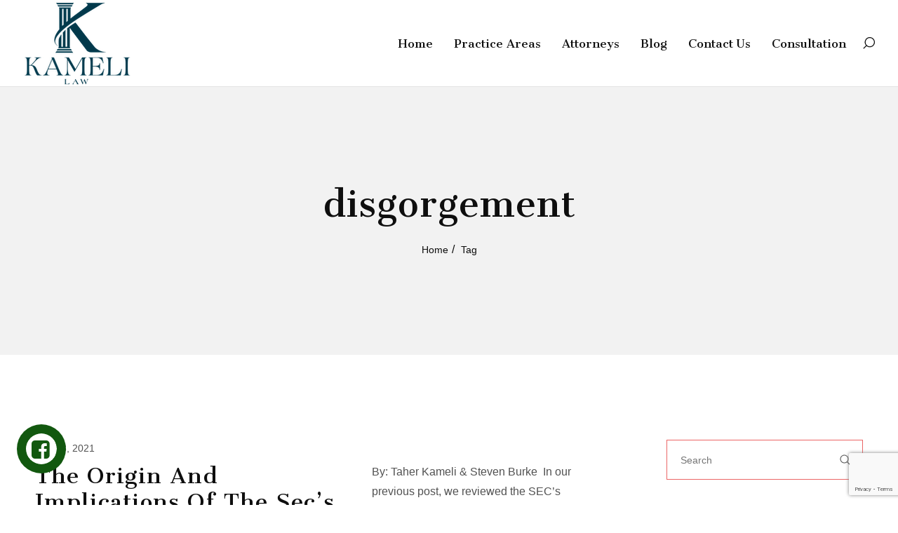

--- FILE ---
content_type: text/html; charset=UTF-8
request_url: https://kamelilawgroup.com/tag/disgorgement/
body_size: 21402
content:
<!DOCTYPE html>
<html dir="ltr" lang="en-US" prefix="og: https://ogp.me/ns#" itemscope itemtype="http://schema.org/WebPage">
<head>
	<!-- Google tag (gtag.js) -->
<script async src="https://www.googletagmanager.com/gtag/js?id=AW-16897109918"></script>
<script>
  window.dataLayer = window.dataLayer || [];
  function gtag(){dataLayer.push(arguments);}
  gtag('js', new Date());

  gtag('config', 'AW-16897109918');
</script>
	<meta charset="UTF-8"/>
	<!-- Global site tag (gtag.js) - Google Analytics -->
<script async src="https://www.googletagmanager.com/gtag/js?id=UA-84422702-5"></script>
<script>
  window.dataLayer = window.dataLayer || [];
  function gtag(){dataLayer.push(arguments);}
  gtag('js', new Date());

  gtag('config', 'UA-84422702-5');
</script>
	<meta name="viewport" content="width=device-width, initial-scale=1"/>
	<meta name="google-site-verification" content="9gS-5rz6Wdd7NB4Rzw72-5r2Cz6hDdA-vf1D9tqHsdM" />
	<link rel="profile" href="http://gmpg.org/xfn/11">
	<link rel="manifest" href="https://kamelilawgroup.com/wp-content/themes/kamelilawgroup/assets/dist/json/manifest.json">
	<title>disgorgement - Kameli Law</title>

		<!-- All in One SEO 4.9.3 - aioseo.com -->
	<meta name="robots" content="max-image-preview:large" />
	<link rel="canonical" href="https://kamelilawgroup.com/tag/disgorgement/" />
	<meta name="generator" content="All in One SEO (AIOSEO) 4.9.3" />
		<script type="application/ld+json" class="aioseo-schema">
			{"@context":"https:\/\/schema.org","@graph":[{"@type":"BreadcrumbList","@id":"https:\/\/kamelilawgroup.com\/tag\/disgorgement\/#breadcrumblist","itemListElement":[{"@type":"ListItem","@id":"https:\/\/kamelilawgroup.com#listItem","position":1,"name":"Home","item":"https:\/\/kamelilawgroup.com","nextItem":{"@type":"ListItem","@id":"https:\/\/kamelilawgroup.com\/tag\/disgorgement\/#listItem","name":"disgorgement"}},{"@type":"ListItem","@id":"https:\/\/kamelilawgroup.com\/tag\/disgorgement\/#listItem","position":2,"name":"disgorgement","previousItem":{"@type":"ListItem","@id":"https:\/\/kamelilawgroup.com#listItem","name":"Home"}}]},{"@type":"CollectionPage","@id":"https:\/\/kamelilawgroup.com\/tag\/disgorgement\/#collectionpage","url":"https:\/\/kamelilawgroup.com\/tag\/disgorgement\/","name":"disgorgement - Kameli Law","inLanguage":"en-US","isPartOf":{"@id":"https:\/\/kamelilawgroup.com\/#website"},"breadcrumb":{"@id":"https:\/\/kamelilawgroup.com\/tag\/disgorgement\/#breadcrumblist"}},{"@type":"Organization","@id":"https:\/\/kamelilawgroup.com\/#organization","name":"Kameli Law","description":"Kameli Law- Chicago business attorneys with extensive experience in business, partnerships and corporations, contract disputes and negotiations, trade secrets, and other areas of law.","url":"https:\/\/kamelilawgroup.com\/","telephone":"+13122331000","logo":{"@type":"ImageObject","url":"https:\/\/kamelilawgroup.com\/wp-content\/uploads\/2022\/12\/KameliLaw-1.png","@id":"https:\/\/kamelilawgroup.com\/tag\/disgorgement\/#organizationLogo","width":324,"height":250},"image":{"@id":"https:\/\/kamelilawgroup.com\/tag\/disgorgement\/#organizationLogo"},"sameAs":["https:\/\/www.facebook.com\/KameliLaw\/","https:\/\/twitter.com\/LawKameli","https:\/\/www.instagram.com\/kamelichicagolaw\/","https:\/\/www.youtube.com\/user\/KameliLawOffices","https:\/\/www.linkedin.com\/company\/the-law-offices-of-kameli-&-associates-p-c-\/"]},{"@type":"WebSite","@id":"https:\/\/kamelilawgroup.com\/#website","url":"https:\/\/kamelilawgroup.com\/","name":"Kameli Law Group- Business &amp; Corporate Law","description":"Kameli Law- Chicago business attorneys with extensive experience in business, partnerships and corporations, contract disputes and negotiations, trade secrets, and other areas of law.","inLanguage":"en-US","publisher":{"@id":"https:\/\/kamelilawgroup.com\/#organization"}}]}
		</script>
		<!-- All in One SEO -->

<link rel='dns-prefetch' href='//fonts.googleapis.com' />
<link rel="alternate" type="application/rss+xml" title="Kameli Law &raquo; Feed" href="https://kamelilawgroup.com/feed/" />
<link rel="alternate" type="application/rss+xml" title="Kameli Law &raquo; disgorgement Tag Feed" href="https://kamelilawgroup.com/tag/disgorgement/feed/" />
		<!-- This site uses the Google Analytics by MonsterInsights plugin v9.3.0 - Using Analytics tracking - https://www.monsterinsights.com/ -->
		<!-- Note: MonsterInsights is not currently configured on this site. The site owner needs to authenticate with Google Analytics in the MonsterInsights settings panel. -->
					<!-- No tracking code set -->
				<!-- / Google Analytics by MonsterInsights -->
		<style id='wp-img-auto-sizes-contain-inline-css' type='text/css'>
img:is([sizes=auto i],[sizes^="auto," i]){contain-intrinsic-size:3000px 1500px}
/*# sourceURL=wp-img-auto-sizes-contain-inline-css */
</style>
<link rel='stylesheet' id='dahz_framework_typo_font-css' href='//fonts.googleapis.com/css?family=Cantata+One&#038;ver=6.9#038;subset=latin' type='text/css' media='all' />
<style id='wp-emoji-styles-inline-css' type='text/css'>

	img.wp-smiley, img.emoji {
		display: inline !important;
		border: none !important;
		box-shadow: none !important;
		height: 1em !important;
		width: 1em !important;
		margin: 0 0.07em !important;
		vertical-align: -0.1em !important;
		background: none !important;
		padding: 0 !important;
	}
/*# sourceURL=wp-emoji-styles-inline-css */
</style>
<style id='wp-block-library-inline-css' type='text/css'>
:root{--wp-block-synced-color:#7a00df;--wp-block-synced-color--rgb:122,0,223;--wp-bound-block-color:var(--wp-block-synced-color);--wp-editor-canvas-background:#ddd;--wp-admin-theme-color:#007cba;--wp-admin-theme-color--rgb:0,124,186;--wp-admin-theme-color-darker-10:#006ba1;--wp-admin-theme-color-darker-10--rgb:0,107,160.5;--wp-admin-theme-color-darker-20:#005a87;--wp-admin-theme-color-darker-20--rgb:0,90,135;--wp-admin-border-width-focus:2px}@media (min-resolution:192dpi){:root{--wp-admin-border-width-focus:1.5px}}.wp-element-button{cursor:pointer}:root .has-very-light-gray-background-color{background-color:#eee}:root .has-very-dark-gray-background-color{background-color:#313131}:root .has-very-light-gray-color{color:#eee}:root .has-very-dark-gray-color{color:#313131}:root .has-vivid-green-cyan-to-vivid-cyan-blue-gradient-background{background:linear-gradient(135deg,#00d084,#0693e3)}:root .has-purple-crush-gradient-background{background:linear-gradient(135deg,#34e2e4,#4721fb 50%,#ab1dfe)}:root .has-hazy-dawn-gradient-background{background:linear-gradient(135deg,#faaca8,#dad0ec)}:root .has-subdued-olive-gradient-background{background:linear-gradient(135deg,#fafae1,#67a671)}:root .has-atomic-cream-gradient-background{background:linear-gradient(135deg,#fdd79a,#004a59)}:root .has-nightshade-gradient-background{background:linear-gradient(135deg,#330968,#31cdcf)}:root .has-midnight-gradient-background{background:linear-gradient(135deg,#020381,#2874fc)}:root{--wp--preset--font-size--normal:16px;--wp--preset--font-size--huge:42px}.has-regular-font-size{font-size:1em}.has-larger-font-size{font-size:2.625em}.has-normal-font-size{font-size:var(--wp--preset--font-size--normal)}.has-huge-font-size{font-size:var(--wp--preset--font-size--huge)}.has-text-align-center{text-align:center}.has-text-align-left{text-align:left}.has-text-align-right{text-align:right}.has-fit-text{white-space:nowrap!important}#end-resizable-editor-section{display:none}.aligncenter{clear:both}.items-justified-left{justify-content:flex-start}.items-justified-center{justify-content:center}.items-justified-right{justify-content:flex-end}.items-justified-space-between{justify-content:space-between}.screen-reader-text{border:0;clip-path:inset(50%);height:1px;margin:-1px;overflow:hidden;padding:0;position:absolute;width:1px;word-wrap:normal!important}.screen-reader-text:focus{background-color:#ddd;clip-path:none;color:#444;display:block;font-size:1em;height:auto;left:5px;line-height:normal;padding:15px 23px 14px;text-decoration:none;top:5px;width:auto;z-index:100000}html :where(.has-border-color){border-style:solid}html :where([style*=border-top-color]){border-top-style:solid}html :where([style*=border-right-color]){border-right-style:solid}html :where([style*=border-bottom-color]){border-bottom-style:solid}html :where([style*=border-left-color]){border-left-style:solid}html :where([style*=border-width]){border-style:solid}html :where([style*=border-top-width]){border-top-style:solid}html :where([style*=border-right-width]){border-right-style:solid}html :where([style*=border-bottom-width]){border-bottom-style:solid}html :where([style*=border-left-width]){border-left-style:solid}html :where(img[class*=wp-image-]){height:auto;max-width:100%}:where(figure){margin:0 0 1em}html :where(.is-position-sticky){--wp-admin--admin-bar--position-offset:var(--wp-admin--admin-bar--height,0px)}@media screen and (max-width:600px){html :where(.is-position-sticky){--wp-admin--admin-bar--position-offset:0px}}

/*# sourceURL=wp-block-library-inline-css */
</style><style id='global-styles-inline-css' type='text/css'>
:root{--wp--preset--aspect-ratio--square: 1;--wp--preset--aspect-ratio--4-3: 4/3;--wp--preset--aspect-ratio--3-4: 3/4;--wp--preset--aspect-ratio--3-2: 3/2;--wp--preset--aspect-ratio--2-3: 2/3;--wp--preset--aspect-ratio--16-9: 16/9;--wp--preset--aspect-ratio--9-16: 9/16;--wp--preset--color--black: #000000;--wp--preset--color--cyan-bluish-gray: #abb8c3;--wp--preset--color--white: #ffffff;--wp--preset--color--pale-pink: #f78da7;--wp--preset--color--vivid-red: #cf2e2e;--wp--preset--color--luminous-vivid-orange: #ff6900;--wp--preset--color--luminous-vivid-amber: #fcb900;--wp--preset--color--light-green-cyan: #7bdcb5;--wp--preset--color--vivid-green-cyan: #00d084;--wp--preset--color--pale-cyan-blue: #8ed1fc;--wp--preset--color--vivid-cyan-blue: #0693e3;--wp--preset--color--vivid-purple: #9b51e0;--wp--preset--gradient--vivid-cyan-blue-to-vivid-purple: linear-gradient(135deg,rgb(6,147,227) 0%,rgb(155,81,224) 100%);--wp--preset--gradient--light-green-cyan-to-vivid-green-cyan: linear-gradient(135deg,rgb(122,220,180) 0%,rgb(0,208,130) 100%);--wp--preset--gradient--luminous-vivid-amber-to-luminous-vivid-orange: linear-gradient(135deg,rgb(252,185,0) 0%,rgb(255,105,0) 100%);--wp--preset--gradient--luminous-vivid-orange-to-vivid-red: linear-gradient(135deg,rgb(255,105,0) 0%,rgb(207,46,46) 100%);--wp--preset--gradient--very-light-gray-to-cyan-bluish-gray: linear-gradient(135deg,rgb(238,238,238) 0%,rgb(169,184,195) 100%);--wp--preset--gradient--cool-to-warm-spectrum: linear-gradient(135deg,rgb(74,234,220) 0%,rgb(151,120,209) 20%,rgb(207,42,186) 40%,rgb(238,44,130) 60%,rgb(251,105,98) 80%,rgb(254,248,76) 100%);--wp--preset--gradient--blush-light-purple: linear-gradient(135deg,rgb(255,206,236) 0%,rgb(152,150,240) 100%);--wp--preset--gradient--blush-bordeaux: linear-gradient(135deg,rgb(254,205,165) 0%,rgb(254,45,45) 50%,rgb(107,0,62) 100%);--wp--preset--gradient--luminous-dusk: linear-gradient(135deg,rgb(255,203,112) 0%,rgb(199,81,192) 50%,rgb(65,88,208) 100%);--wp--preset--gradient--pale-ocean: linear-gradient(135deg,rgb(255,245,203) 0%,rgb(182,227,212) 50%,rgb(51,167,181) 100%);--wp--preset--gradient--electric-grass: linear-gradient(135deg,rgb(202,248,128) 0%,rgb(113,206,126) 100%);--wp--preset--gradient--midnight: linear-gradient(135deg,rgb(2,3,129) 0%,rgb(40,116,252) 100%);--wp--preset--font-size--small: 13px;--wp--preset--font-size--medium: 20px;--wp--preset--font-size--large: 36px;--wp--preset--font-size--x-large: 42px;--wp--preset--spacing--20: 0.44rem;--wp--preset--spacing--30: 0.67rem;--wp--preset--spacing--40: 1rem;--wp--preset--spacing--50: 1.5rem;--wp--preset--spacing--60: 2.25rem;--wp--preset--spacing--70: 3.38rem;--wp--preset--spacing--80: 5.06rem;--wp--preset--shadow--natural: 6px 6px 9px rgba(0, 0, 0, 0.2);--wp--preset--shadow--deep: 12px 12px 50px rgba(0, 0, 0, 0.4);--wp--preset--shadow--sharp: 6px 6px 0px rgba(0, 0, 0, 0.2);--wp--preset--shadow--outlined: 6px 6px 0px -3px rgb(255, 255, 255), 6px 6px rgb(0, 0, 0);--wp--preset--shadow--crisp: 6px 6px 0px rgb(0, 0, 0);}:where(.is-layout-flex){gap: 0.5em;}:where(.is-layout-grid){gap: 0.5em;}body .is-layout-flex{display: flex;}.is-layout-flex{flex-wrap: wrap;align-items: center;}.is-layout-flex > :is(*, div){margin: 0;}body .is-layout-grid{display: grid;}.is-layout-grid > :is(*, div){margin: 0;}:where(.wp-block-columns.is-layout-flex){gap: 2em;}:where(.wp-block-columns.is-layout-grid){gap: 2em;}:where(.wp-block-post-template.is-layout-flex){gap: 1.25em;}:where(.wp-block-post-template.is-layout-grid){gap: 1.25em;}.has-black-color{color: var(--wp--preset--color--black) !important;}.has-cyan-bluish-gray-color{color: var(--wp--preset--color--cyan-bluish-gray) !important;}.has-white-color{color: var(--wp--preset--color--white) !important;}.has-pale-pink-color{color: var(--wp--preset--color--pale-pink) !important;}.has-vivid-red-color{color: var(--wp--preset--color--vivid-red) !important;}.has-luminous-vivid-orange-color{color: var(--wp--preset--color--luminous-vivid-orange) !important;}.has-luminous-vivid-amber-color{color: var(--wp--preset--color--luminous-vivid-amber) !important;}.has-light-green-cyan-color{color: var(--wp--preset--color--light-green-cyan) !important;}.has-vivid-green-cyan-color{color: var(--wp--preset--color--vivid-green-cyan) !important;}.has-pale-cyan-blue-color{color: var(--wp--preset--color--pale-cyan-blue) !important;}.has-vivid-cyan-blue-color{color: var(--wp--preset--color--vivid-cyan-blue) !important;}.has-vivid-purple-color{color: var(--wp--preset--color--vivid-purple) !important;}.has-black-background-color{background-color: var(--wp--preset--color--black) !important;}.has-cyan-bluish-gray-background-color{background-color: var(--wp--preset--color--cyan-bluish-gray) !important;}.has-white-background-color{background-color: var(--wp--preset--color--white) !important;}.has-pale-pink-background-color{background-color: var(--wp--preset--color--pale-pink) !important;}.has-vivid-red-background-color{background-color: var(--wp--preset--color--vivid-red) !important;}.has-luminous-vivid-orange-background-color{background-color: var(--wp--preset--color--luminous-vivid-orange) !important;}.has-luminous-vivid-amber-background-color{background-color: var(--wp--preset--color--luminous-vivid-amber) !important;}.has-light-green-cyan-background-color{background-color: var(--wp--preset--color--light-green-cyan) !important;}.has-vivid-green-cyan-background-color{background-color: var(--wp--preset--color--vivid-green-cyan) !important;}.has-pale-cyan-blue-background-color{background-color: var(--wp--preset--color--pale-cyan-blue) !important;}.has-vivid-cyan-blue-background-color{background-color: var(--wp--preset--color--vivid-cyan-blue) !important;}.has-vivid-purple-background-color{background-color: var(--wp--preset--color--vivid-purple) !important;}.has-black-border-color{border-color: var(--wp--preset--color--black) !important;}.has-cyan-bluish-gray-border-color{border-color: var(--wp--preset--color--cyan-bluish-gray) !important;}.has-white-border-color{border-color: var(--wp--preset--color--white) !important;}.has-pale-pink-border-color{border-color: var(--wp--preset--color--pale-pink) !important;}.has-vivid-red-border-color{border-color: var(--wp--preset--color--vivid-red) !important;}.has-luminous-vivid-orange-border-color{border-color: var(--wp--preset--color--luminous-vivid-orange) !important;}.has-luminous-vivid-amber-border-color{border-color: var(--wp--preset--color--luminous-vivid-amber) !important;}.has-light-green-cyan-border-color{border-color: var(--wp--preset--color--light-green-cyan) !important;}.has-vivid-green-cyan-border-color{border-color: var(--wp--preset--color--vivid-green-cyan) !important;}.has-pale-cyan-blue-border-color{border-color: var(--wp--preset--color--pale-cyan-blue) !important;}.has-vivid-cyan-blue-border-color{border-color: var(--wp--preset--color--vivid-cyan-blue) !important;}.has-vivid-purple-border-color{border-color: var(--wp--preset--color--vivid-purple) !important;}.has-vivid-cyan-blue-to-vivid-purple-gradient-background{background: var(--wp--preset--gradient--vivid-cyan-blue-to-vivid-purple) !important;}.has-light-green-cyan-to-vivid-green-cyan-gradient-background{background: var(--wp--preset--gradient--light-green-cyan-to-vivid-green-cyan) !important;}.has-luminous-vivid-amber-to-luminous-vivid-orange-gradient-background{background: var(--wp--preset--gradient--luminous-vivid-amber-to-luminous-vivid-orange) !important;}.has-luminous-vivid-orange-to-vivid-red-gradient-background{background: var(--wp--preset--gradient--luminous-vivid-orange-to-vivid-red) !important;}.has-very-light-gray-to-cyan-bluish-gray-gradient-background{background: var(--wp--preset--gradient--very-light-gray-to-cyan-bluish-gray) !important;}.has-cool-to-warm-spectrum-gradient-background{background: var(--wp--preset--gradient--cool-to-warm-spectrum) !important;}.has-blush-light-purple-gradient-background{background: var(--wp--preset--gradient--blush-light-purple) !important;}.has-blush-bordeaux-gradient-background{background: var(--wp--preset--gradient--blush-bordeaux) !important;}.has-luminous-dusk-gradient-background{background: var(--wp--preset--gradient--luminous-dusk) !important;}.has-pale-ocean-gradient-background{background: var(--wp--preset--gradient--pale-ocean) !important;}.has-electric-grass-gradient-background{background: var(--wp--preset--gradient--electric-grass) !important;}.has-midnight-gradient-background{background: var(--wp--preset--gradient--midnight) !important;}.has-small-font-size{font-size: var(--wp--preset--font-size--small) !important;}.has-medium-font-size{font-size: var(--wp--preset--font-size--medium) !important;}.has-large-font-size{font-size: var(--wp--preset--font-size--large) !important;}.has-x-large-font-size{font-size: var(--wp--preset--font-size--x-large) !important;}
/*# sourceURL=global-styles-inline-css */
</style>

<style id='classic-theme-styles-inline-css' type='text/css'>
/*! This file is auto-generated */
.wp-block-button__link{color:#fff;background-color:#32373c;border-radius:9999px;box-shadow:none;text-decoration:none;padding:calc(.667em + 2px) calc(1.333em + 2px);font-size:1.125em}.wp-block-file__button{background:#32373c;color:#fff;text-decoration:none}
/*# sourceURL=/wp-includes/css/classic-themes.min.css */
</style>
<link rel='stylesheet' id='contact-form-7-css' href='https://kamelilawgroup.com/wp-content/plugins/contact-form-7/includes/css/styles.css?ver=6.1.4' type='text/css' media='all' />
<link rel='stylesheet' id='rs-plugin-settings-css' href='https://kamelilawgroup.com/wp-content/plugins/revslider/public/assets/css/rs6.css?ver=6.2.23' type='text/css' media='all' />
<style id='rs-plugin-settings-inline-css' type='text/css'>
#rs-demo-id {}
/*# sourceURL=rs-plugin-settings-inline-css */
</style>
<link rel='stylesheet' id='bookly-ladda.min.css-css' href='https://kamelilawgroup.com/wp-content/plugins/bookly-responsive-appointment-booking-tool/frontend/resources/css/ladda.min.css?ver=26.5' type='text/css' media='all' />
<link rel='stylesheet' id='bookly-tailwind.css-css' href='https://kamelilawgroup.com/wp-content/plugins/bookly-responsive-appointment-booking-tool/backend/resources/tailwind/tailwind.css?ver=26.5' type='text/css' media='all' />
<link rel='stylesheet' id='bookly-modern-booking-form-calendar.css-css' href='https://kamelilawgroup.com/wp-content/plugins/bookly-responsive-appointment-booking-tool/frontend/resources/css/modern-booking-form-calendar.css?ver=26.5' type='text/css' media='all' />
<link rel='stylesheet' id='bookly-bootstrap-icons.min.css-css' href='https://kamelilawgroup.com/wp-content/plugins/bookly-responsive-appointment-booking-tool/frontend/resources/css/bootstrap-icons.min.css?ver=26.5' type='text/css' media='all' />
<link rel='stylesheet' id='bookly-intlTelInput.css-css' href='https://kamelilawgroup.com/wp-content/plugins/bookly-responsive-appointment-booking-tool/frontend/resources/css/intlTelInput.css?ver=26.5' type='text/css' media='all' />
<link rel='stylesheet' id='bookly-bookly-main.css-css' href='https://kamelilawgroup.com/wp-content/plugins/bookly-responsive-appointment-booking-tool/frontend/resources/css/bookly-main.css?ver=26.5' type='text/css' media='all' />
<link rel='stylesheet' id='dahz-framework-app-style-css' href='https://kamelilawgroup.com/wp-content/themes/kamelilawgroup/assets/dist/css/app.min.css?ver=6.9' type='text/css' media='all' />
<style id='dahz-framework-app-style-inline-css' type='text/css'>

				body,
				p,
				.de-cart-checkout__collaterals__cart-totals__shipping-method li .amount,
				.de-header-search__content-input input[type="text"] {
					font-family: ;
					font-style: ;
					font-weight: ;
				}
				h1, h2, h3, h4, h5, h6, .uk-countdown-number, .de-single .de-related-post__media .de-ratio-content--inner {
					font-family: Cantata One;
					font-style: normal;
					font-weight: 400;
				}
				#masthead [data-item-id="mega_menu"] .uk-navbar-dropdown-grid > div > a,
				.de-header-navigation__primary-menu > li > a,
				.de-header-navigation__secondary-menu > li > a,
				.de-header__item > div > a,
				.de-header-mobile__item > div > a,
				a.de-header__empty-menu--primary-menu,
				a.de-header__empty-menu--secondary-menu,
				.header-mobile-menu__elements > div > a,
				.header-mobile-menu__elements > ul > li > a{
					font-family: Cantata One;
					font-style: normal;
					font-weight: 400;
				}
				.header-mobile-menu__elements ul.sub-menu > li > a,
				.header-mobile-menu__elements ul.uk-nav-sub > li > a,
				#masthead .de-header__wrapper .de-header-dropdown > li > a{
					font-family: ;
					font-style: ;
					font-weight: ;
				}
				.de-btn {
					font-family: ;
					font-style: ;
					font-weight: ;
				}
				
				.de-quickview-content__summary {
					font-size: 18px;
				}
				@media only screen and ( max-width: 768px ) {
					.de-quickview-content__summary {
						font-size: 18px;
					}
				}
				#masthead [data-item-id="mega_menu"] .uk-navbar-dropdown-grid > div > a {
	border-bottom-color: rgba(223, 37, 37, 0.8);
}
.gform_button.button{
		    background-color: #b4131b;
    color: #ffffff;
    width: 100%;
    border: 0;
    padding: 10px;
    text-transform: uppercase;
    font-size: 15px;
    cursor: pointer;
}
.gform_wrapper.gravity-theme .gform_footer, .gform_wrapper.gravity-theme .gform_page_footer{
		padding-top:0;
}

.de-header__row .uk-width-1-4 {
    width: 15%;
}

.de-header__row .uk-width-3-4 {
    width: 85%;
}


.uk-modal-close.uk-close.uk-icon{
		    background: #000;
    font-size: 30px;
    line-height: 1;
    padding: 10px;
}
}

			@media( max-width:959px ) {
				.footer-section__toggle-content {
					max-height:0;
					transition :.3s;
					overflow:hidden;
				}
			}
			.header-mobile-menu__container--content .uk-parent > a::after{
				content: "";
				width: 1.5em;
				height: 1.5em;
				float: right;
				background-image: url(data:image/svg+xml;charset=UTF-8,%3Csvg%20xmlns%3D%22http%3A%2F%2Fwww.w3.org%2F2000%2Fsvg%22%20width%3D%2220%22%20height%3D%2220%22%20viewBox%3D%220%200%2020%2020%22%3E%3Ctitle%3Edf%3C%2Ftitle%3E%3Cg%20id%3D%22dots-horizontal%22%3E%3Cpath%20d%3D%22M4%2C8.5a1%2C1%2C0%2C1%2C1-1%2C1%2C1%2C1%2C0%2C0%2C1%2C1-1m0-1a2%2C2%2C0%2C1%2C0%2C2%2C2%2C2%2C2%2C0%2C0%2C0-2-2Zm6%2C1a1%2C1%2C0%2C1%2C1-1%2C1%2C1%2C1%2C0%2C0%2C1%2C1-1m0-1a2%2C2%2C0%2C1%2C0%2C2%2C2%2C2%2C2%2C0%2C0%2C0-2-2Zm6%2C1a1%2C1%2C0%2C1%2C1-1%2C1%2C1%2C1%2C0%2C0%2C1%2C1-1m0-1a2%2C2%2C0%2C1%2C0%2C2%2C2%2C2%2C2%2C0%2C0%2C0-2-2Z%22%2F%3E%3C%2Fg%3E%3C%2Fsvg%3E);
				background-repeat: no-repeat;
				background-position: 50% 50%;
				transition:.3s;
			}
			.header-mobile-menu__container--content .uk-parent.uk-open > a::after{
				background-image: url(data:image/svg+xml;charset=UTF-8,%3Csvg%20xmlns%3D%22http%3A%2F%2Fwww.w3.org%2F2000%2Fsvg%22%20width%3D%2220%22%20height%3D%2220%22%20viewBox%3D%220%200%2020%2020%22%3E%3Ctitle%3Edf%3C%2Ftitle%3E%3Cg%20id%3D%22dots-vertical%22%3E%3Cpath%20d%3D%22M11%2C3.5a1%2C1%2C0%2C1%2C1-1-1%2C1%2C1%2C0%2C0%2C1%2C1%2C1m1%2C0a2%2C2%2C0%2C1%2C0-2%2C2%2C2%2C2%2C0%2C0%2C0%2C2-2Zm-1%2C6a1%2C1%2C0%2C1%2C1-1-1%2C1%2C1%2C0%2C0%2C1%2C1%2C1m1%2C0a2%2C2%2C0%2C1%2C0-2%2C2%2C2%2C2%2C0%2C0%2C0%2C2-2Zm-1%2C6a1%2C1%2C0%2C1%2C1-1-1%2C1%2C1%2C0%2C0%2C1%2C1%2C1m1%2C0a2%2C2%2C0%2C1%2C0-2%2C2%2C2%2C2%2C0%2C0%2C0%2C2-2Z%22%2F%3E%3C%2Fg%3E%3C%2Fsvg%3E);
			}
			#masthead .sub-menu-item {
				position: relative;
			}
			.de-dropdown__dropped{
				top:-15px !important;
			}
			.footer-section__toggle-content--show {
				max-height:100vh;
			}
			.footer-section__toggle-content--btn {
				position: relative;
			}
			.footer-section__toggle-content--btn::after{
				content: "";
				width: 10px;
				height: 10px;
				border-left: 1px solid;
				border-bottom: 1px solid;
				transform: rotate(-45deg) translateY(-40%);
			}
			.footer-section__toggle-content--btn.active{
				padding-bottom:10px!important;
				margin-bottom:10px;
			}
			.footer-section__toggle-content--btn.active::after{
				border: 0;
				border-right: 1px solid;
				border-top: 1px solid;
				transform: rotate(-45deg) translateX(-30%);
			}
			.footer-section__toggle-content--btn{
				display: flex;
				align-items: center;
				transition:.3s;
				justify-content: space-between;
			}
			.de-mobile-nav .de-mobile-nav__depth-1, .de-mobile-nav .de-mobile-nav__depth-2{
					padding: 5px 0 5px 20px;
			}
			.de-dot-nav{
				display: block;
				box-sizing: border-box;
				width: 10px;
				height: 10px;
				border-radius: 50%;
				background: transparent;
				text-indent: 100%;
				overflow: hidden;
				white-space: nowrap;
				border: 1px solid rgba(102,102,102,0.4);
				transition: .2s ease-in-out;
				transition-property: background-color,border-color;
			}
			.uk-active > .de-dot-nav{
				background-color: rgba(102,102,102,0.6);
				border-color: transparent;
			}
			.de-header__section--show-on-sticky.uk-active{
				z-index:1000;
			}
			.de-dropdown__container{
				z-index:1020;
			}
		
				#header-section1.de-header__section {
					min-height: 60px;
				}
				#header-mobile-section1.de-header-mobile__section {
					min-height: 60px;
				}
				#header-section1.de-header__section,
				#header-mobile-section1.de-header-mobile__section {
					background-color: #ffffff;
					
					border-bottom-width: 1px;
					border-bottom-color: rgba(220,220,220,0.8);
					border-bottom-style: solid;
				}
				.de-header #header-section1 .de-primary-menu > li > .sub-menu,
				.de-header #header-section1 .menu > li > ul.sub-menu,
				.de-header #header-section1 .de-header__mini-cart-container--as-dropdown.de-header__mini-cart-container--horizontal,
				.de-header #header-section1 .de-account-content__wrapper ul.de-dropdown,
				.de-header #header-section1 .de-currency__element ul.de-dropdown,
				.de-header #header-section1 .de-account-content__wrapper .de-account-content--as-dropdown {
					top: calc( 100% + 1px );
				}
				#header-section1.de-header__section *,
				#header-section1.de-header__section *:visited,
				#header-mobile-section1.de-header-mobile__section *,
				#header-mobile-section1.de-header-mobile__section ul.de-primary-menu--modified>li>a:after
				{
					color: #0e0e0e;
				}
				#header-section1.de-header__section ul.de-primary-menu--modified > li > a:after,
				#header-mobile-section1.de-header-mobile__section ul.de-primary-menu--modified > li > a:after {
					background: #0e0e0e;
				}
				#header-section1.de-header__section a:hover,
				#header-section1.de-header__section a:hover *,
				#header-mobile-section1.de-header-mobile__section a:hover,
				#header-mobile-section1.de-header-mobile__section a:hover * {
					color: #b4131b;
				}

				#header-section1 .hover-2 > ul > li > a:first-child:after,
				#header-section1 .hover-2 #secondary-menu > li > a:first-child:after,
				.de-header-vertical #header-section1 .is-uppercase.hover-2 .sub-menu > li:hover > a:after {
					background-color: #b4131b;
				}
				#footer-section1.de-footer__section {
					background-color: #ffffff;
					
					padding-top: 60px;
					padding-bottom: 40px;
					border-top-width: 10px;
					border-top-color: rgba(220,220,220,0.8);
					border-top-style: solid;
				}
				#footer-section1.de-footer__section .de-footer__main-navigation .menu ul.children > li {
					border-color: rgba(220,220,220,0.8);
				}
				#footer-section1.de-footer__section {
					color: #525252;
				}
				#footer-section1.de-footer__section a {
					color: #b4131b;
				}
				#footer-section1.de-footer__section h1 a,
				#footer-section1.de-footer__section h2 a,
				#footer-section1.de-footer__section h3 a,
				#footer-section1.de-footer__section h4 a,
				#footer-section1.de-footer__section h5 a,
				#footer-section1.de-footer__section h6 a {
					color: #0e0e0e;
				}
				#footer-section1.de-footer__section a:hover {
					color: rgba(180,19,27,0.8);
				}
				#footer-section1.de-footer__section time,
				#footer-section1.de-footer__section .rss-date {
					color: #525252;
				}
				#footer-section1.de-footer__section .widget-title {
					color: #0e0e0e;
				}
				#footer-section1.de-footer__section .widget.widget_calendar table #today {
					border-color: rgba(220,220,220,0.8);
				}
				
				#header-section2.de-header__section {
					min-height: 80px;
				}
				#header-mobile-section2.de-header-mobile__section {
					min-height: 60px;
				}
				#header-section2.de-header__section,
				#header-mobile-section2.de-header-mobile__section {
					background-color: #ffffff;
					
					border-bottom-width: 1px;
					border-bottom-color: rgba(220,220,220,0.8);
					border-bottom-style: solid;
				}
				.de-header #header-section2 .de-primary-menu > li > .sub-menu,
				.de-header #header-section2 .menu > li > ul.sub-menu,
				.de-header #header-section2 .de-header__mini-cart-container--as-dropdown.de-header__mini-cart-container--horizontal,
				.de-header #header-section2 .de-account-content__wrapper ul.de-dropdown,
				.de-header #header-section2 .de-currency__element ul.de-dropdown,
				.de-header #header-section2 .de-account-content__wrapper .de-account-content--as-dropdown {
					top: calc( 100% + 1px );
				}
				#header-section2.de-header__section *,
				#header-section2.de-header__section *:visited,
				#header-mobile-section2.de-header-mobile__section *,
				#header-mobile-section2.de-header-mobile__section ul.de-primary-menu--modified>li>a:after
				{
					color: #0e0e0e;
				}
				#header-section2.de-header__section ul.de-primary-menu--modified > li > a:after,
				#header-mobile-section2.de-header-mobile__section ul.de-primary-menu--modified > li > a:after {
					background: #0e0e0e;
				}
				#header-section2.de-header__section a:hover,
				#header-section2.de-header__section a:hover *,
				#header-mobile-section2.de-header-mobile__section a:hover,
				#header-mobile-section2.de-header-mobile__section a:hover * {
					color: #b4131b;
				}

				#header-section2 .hover-2 > ul > li > a:first-child:after,
				#header-section2 .hover-2 #secondary-menu > li > a:first-child:after,
				.de-header-vertical #header-section2 .is-uppercase.hover-2 .sub-menu > li:hover > a:after {
					background-color: #b4131b;
				}
				#footer-section2.de-footer__section {
					background-color: #ffffff;
					
					padding-top: 40px;
					padding-bottom: 20px;
					border-top-width: px;
					border-top-color: rgba(220,220,220,0.8);
					border-top-style: solid;
				}
				#footer-section2.de-footer__section .de-footer__main-navigation .menu ul.children > li {
					border-color: rgba(220,220,220,0.8);
				}
				#footer-section2.de-footer__section {
					color: #525252;
				}
				#footer-section2.de-footer__section a {
					color: #b4131b;
				}
				#footer-section2.de-footer__section h1 a,
				#footer-section2.de-footer__section h2 a,
				#footer-section2.de-footer__section h3 a,
				#footer-section2.de-footer__section h4 a,
				#footer-section2.de-footer__section h5 a,
				#footer-section2.de-footer__section h6 a {
					color: #0e0e0e;
				}
				#footer-section2.de-footer__section a:hover {
					color: rgba(180,19,27,0.8);
				}
				#footer-section2.de-footer__section time,
				#footer-section2.de-footer__section .rss-date {
					color: #525252;
				}
				#footer-section2.de-footer__section .widget-title {
					color: #0e0e0e;
				}
				#footer-section2.de-footer__section .widget.widget_calendar table #today {
					border-color: rgba(220,220,220,0.8);
				}
				
				#header-section3.de-header__section {
					min-height: 80px;
				}
				#header-mobile-section3.de-header-mobile__section {
					min-height: 60px;
				}
				#header-section3.de-header__section,
				#header-mobile-section3.de-header-mobile__section {
					background-color: #ffffff;
					
					border-bottom-width: 1px;
					border-bottom-color: rgba(220,220,220,0.8);
					border-bottom-style: solid;
				}
				.de-header #header-section3 .de-primary-menu > li > .sub-menu,
				.de-header #header-section3 .menu > li > ul.sub-menu,
				.de-header #header-section3 .de-header__mini-cart-container--as-dropdown.de-header__mini-cart-container--horizontal,
				.de-header #header-section3 .de-account-content__wrapper ul.de-dropdown,
				.de-header #header-section3 .de-currency__element ul.de-dropdown,
				.de-header #header-section3 .de-account-content__wrapper .de-account-content--as-dropdown {
					top: calc( 100% + 1px );
				}
				#header-section3.de-header__section *,
				#header-section3.de-header__section *:visited,
				#header-mobile-section3.de-header-mobile__section *,
				#header-mobile-section3.de-header-mobile__section ul.de-primary-menu--modified>li>a:after
				{
					color: #0e0e0e;
				}
				#header-section3.de-header__section ul.de-primary-menu--modified > li > a:after,
				#header-mobile-section3.de-header-mobile__section ul.de-primary-menu--modified > li > a:after {
					background: #0e0e0e;
				}
				#header-section3.de-header__section a:hover,
				#header-section3.de-header__section a:hover *,
				#header-mobile-section3.de-header-mobile__section a:hover,
				#header-mobile-section3.de-header-mobile__section a:hover * {
					color: #b4131b;
				}

				#header-section3 .hover-2 > ul > li > a:first-child:after,
				#header-section3 .hover-2 #secondary-menu > li > a:first-child:after,
				.de-header-vertical #header-section3 .is-uppercase.hover-2 .sub-menu > li:hover > a:after {
					background-color: #b4131b;
				}
				#footer-section3.de-footer__section {
					background-color: #ffffff;
					
					padding-top: 40px;
					padding-bottom: 20px;
					border-top-width: px;
					border-top-color: rgba(220,220,220,0.8);
					border-top-style: none;
				}
				#footer-section3.de-footer__section .de-footer__main-navigation .menu ul.children > li {
					border-color: rgba(220,220,220,0.8);
				}
				#footer-section3.de-footer__section {
					color: #545454;
				}
				#footer-section3.de-footer__section a {
					color: #b4131b;
				}
				#footer-section3.de-footer__section h1 a,
				#footer-section3.de-footer__section h2 a,
				#footer-section3.de-footer__section h3 a,
				#footer-section3.de-footer__section h4 a,
				#footer-section3.de-footer__section h5 a,
				#footer-section3.de-footer__section h6 a {
					color: #0e0e0e;
				}
				#footer-section3.de-footer__section a:hover {
					color: rgba(180,19,27,0.8);
				}
				#footer-section3.de-footer__section time,
				#footer-section3.de-footer__section .rss-date {
					color: #545454;
				}
				#footer-section3.de-footer__section .widget-title {
					color: #0e0e0e;
				}
				#footer-section3.de-footer__section .widget.widget_calendar table #today {
					border-color: rgba(220,220,220,0.8);
				}
				
				.widget.widget_product_search input[type="search"] {
					border-color: rgba(231,64,64,0.8);
				}
				.widget.widget_product_search button {
					color: #525252;
				}
				.widget_tag_cloud .tagcloud a,
				.widget_product_tag_cloud .tagcloud a,
				.widget_layered_nav a,
				.widget_product_categories a,
				.de-widget.widget_swatches a {
					color: #525252;
				}
				.widget_tag_cloud .tagcloud a:hover,
				.widget_product_tag_cloud .tagcloud a:hover,
				.widget_layered_nav a:hover,
				.widget_product_categories a:hover,
				.de-widget.widget_swatches a:hover {
					color: rgba(180,19,27,0.8);
				}
				.de-content__sidebar .widget.widget_shopping_cart .woocommerce-mini-cart,
				.de-footer__item .widget.widget_shopping_cart .woocommerce-mini-cart,
				.woocommerce .widget_product_tag_cloud .tagcloud a,
				.widget.widget_tag_cloud .tagcloud a,
				.woocommerce .widget_product_search form:after {
					border-color: rgba(231,64,64,0.8);
				}
				
									.de-header-vertical__bar {
										background-color: #000;
									}
									.de-header-vertical__bar * {
										color: #fff;
									}
								
				img[data-src][src*="data:image"]{background:rgba(0,0,0,0.1);}
				
				.de-pagination[data-pagination-type="number"] li a {
					border-color: rgba(231,64,64,0.8);
				}
				.de-pagination[data-pagination-type="number"] li a:hover {
					border-color: #b4131b;
				}
				.de-archive .entry-sticky,
				.de-pagination[data-pagination-type="number"] li.active a {
					background-color: #b4131b;
					border-color: #b4131b;
					color: #ffffff;
				}
				.de-archive .entry-sticky::after {
					border-top-color: #b4131b;
				}
				.layout-1 .de-archive .entry-content,
				.layout-2 .de-archive .entry-content,
				.layout-3 .de-archive .entry-item::after {
					border-color: rgba(231,64,64,0.8);
				}
				
				body,
				.de-single__navigation > div > h6 + div,
				.de-sticky__add-to-cart-container,
				.de-sticky__add-to-cart-outer-container,
				.de-header__mini-cart-container,
				.uk-offcanvas-bar,
				#header-myaccount-dropdown,
				.uk-slider .uk-slidenav,
				.de-product-single__badge,
				.de-product-single__images li .de-gallery__link,
				.de-myaccount__navigation .uk-dropdown {
					background-color: #ffffff;
				}
				#de-content-wrapper{
					background-color:#ffffff;
					
				}
				#page.de-content-boxed .page-wrapper{
					max-width: 1400px;
					margin: 0 auto;
				}
				.de-content-boxed #de-header-horizontal:not(.no-transparency):not(.site-header--is-sticky) .de-header__wrapper {
					margin: 0 auto;
					width: 1400px;
				}
				#page.de-content-boxed{
					background-color:#f2f2f2;
					
				}
				@media ( min-width: 960px ) {
					#page.de-content-framed,
					#page.de-content-framed .page-wrapper:before {
						background-color:#f2f2f2;
					}

					#page.de-content-framed:before,
					#page.de-content-framed .page-wrapper:before {
						height: 40px;
					}

					#page.de-content-framed:before {
						background-color:#f2f2f2;
					}

					#page.de-content-framed .page-wrapper {
						background-color: #ffffff;
						margin: 40px;
					}
				}

				.de-header-boxed .row,
				.de-featured-area.caris > .row,
				#de-archive-content > .row,
				.de-page > .row,
				.de-404 > .row,
				.de-single > .row,
				.de-single__section-related > .row,
				.de-footer-inner > .row:not(.expanded),
				.de-sub-footer > .row:not(.expanded),
				.calista .de-portfolio__container > .row,
				.de-portfolio__pagination.row,
				.coralie > .row,
				.centaur > .row,
				.de-portfolio-single > .row:not(.expanded),
				.de-archive__header-extra > .row,
				.de-shop-archive__wrap.row:not(.expanded),
				#de-product-container .de-product-single__wrapper,
				#de-product-container .de-product-single__wrapper[data-layout="layout-5"] .de-product-single__description,
				.trina .de-archive__header-inner > .row,
				.de-cart--sticky-top .de-cart__inner,
				.de-megamenu-sub[data-fullscreen="Yes"] > li,
				.de-product-single__navigation-control__inner-wrapper			{
					max-width: 1180px;
				}
				.de-related-arrows--left:hover,
				.de-related-arrows--right:hover,
				.de-upsells-arrows--left:hover,
				.de-upsells-arrows--right:hover,
				.de-cross-sells-arrows--left:hover,
				.de-cross-sells-arrows--right:hover,
				.de-option--bgcolor-carousel-arrow:hover,
				.de-sc-newsletter__modal-container-inner,
				.de-sc-post-carousel__content,
				.de-product:not(.ellinor) .de-product-single__ajax-loader,
				.de-recent-view-arrows--left:hover,
				.de-recent-view-arrows--right:hover,
				.ella .de-quickview i,
				.de-product-single__viewing-bar,
				.de-product-single__viewing-bar-form .wrapper__label-value .label,
				.de-product-single__viewing-bar-form .wrapper__label-value .value,
				.de-cart.fullwidth .de-cart-content,
				.de-cart.sticky-side .de-cart--sticky-side .de-cart__inner,
				.de-product-detail__inner .de-swatches-container,
				.tlite,
				.de-search,
				.de-search__result .products,
				.de-product-single__size-modal-container,
				.color-count-wrapper,
				.tooltipster-sidetip.tooltipster-noir.tooltipster-noir-customized .tooltipster-box {
					background-color: #ffffff;
				}
				@media screen and (max-width: 63.9375em) {
					.de-shop-archive__container {
						background-color: #ffffff;
					}
				}
				.widget.woocommerce.widget_color_filter .widget-color--style-2.pa_color .df-widget-color-filter-list .color-count-wrapper::before {
					border-bottom-color: #ffffff;
				}

				@media screen and (min-width: 1024px) {
					.de-quickview-modal,
					.de-sc-quickview__modal {
						background-color: #ffffff;
					}
				}

				@media screen and (max-width: 1023px) {
					.de-product .de-quickview-btn i {
						background-color: #ffffff;
					}
					.de-quickview-modal > div,
					.de-sc-quickview__modal > div {
						background-color: #ffffff;
					}
				}
				.de-account-content--popup {
					background-color: rgba(255,255,255,0.95);
				}

				.de-quickview-btn,
				.ellinor .yith-wcwl-add-to-wishlist,
				.ella .de-product-detail {
					background-color: rgba(255,255,255,0.95);
				}

				.de-quickview-btn:hover,
				.ellinor .yith-wcwl-add-to-wishlist:hover,
				.ella .de-product-detail:hover,
				.ella .de-product-detail:hover .de-swatches-container {
					background-color: #ffffff;
				}

				.de-product__checkout,
				.de-sc-taggd--list-inside .de-sc-taggd__inner-wrapper {
					background-color: rgba(255,255,255,0.95);
				}
				.widget.widget_archive select, .widget.widget_categories select,
				.de-newsletter__container,
				.de-sc-showcase__summary,
				.de-single__pagination-container,
				.de-sc-newsletter__modal-close,
				.de-newsletter__close,
				.de-single__media--gallery-caption,
				.de-product .out-of-stock,
				.de-quickview__modal-inner,
				.de-form-search__result-item,
				.de-account-content--dropdown {
					background-color: #ffffff;
				}

				.de-dropcap.background.black::first-letter {
					color: #ffffff !important;
				}

				.de-sc-product-masonry--item-description,
				.de-shop-archive__loader-main,
				.de-back-to-top {
					background-color: rgba(255,255,255,0.85);
				}
				.calista .de-portfolio__content-item,
				.de-form-search__result-item:hover {
					background-color: rgba(255,255,255,0.9);
				}
				.coralie .de-portfolio__content::before,
				.centaur .de-portfolio__content::before {
					background-color: #ffffff;
				}
				.uk-container:not(.uk-container-small):not(.uk-container-large):not(.uk-container-expand),
				.de-product-single__navigation-control__inner-wrapper {
					max-width: 1180px;
				}
				
				hr,
				figcaption,
				.achilles .de-archive .entry-social,
				.achilles .de-archive .entry-content,
				.agata .de-archive .entry-wrapper::after,
				.agneta .de-archive .entry-wrapper::after,
				.aleixo .de-archive .entry-item:first-child .entry-social,
				.aleixo .de-archive .entry-wrapper::after,
				.alika .uk-width-1-1\@m .de-archive .entry-item:first-child .entry-social,
				.alika .uk-width-1-1\@m .de-archive .entry-item:first-child .entry-wrapper,
				.alfio .de-archive .entry-item:first-child .entry-social,
				.alfio .de-archive .entry-wrapper::after,
				.de-single__social,
				.de-single__navigation > div > h6,
				.de-single__navigation > div > h6 + div {
					border-color: rgba(231,64,64,0.8);
				}
				
				body,
				select,
				.de-myaccount__navigation .uk-button:not(:disabled),
				.uk-offcanvas-bar {
					color:#525252;
				}
				.de-page--transition-loader-2 .pace .pace-activity,
				.de-page--transition-loader-3 .pace .pace-activity {
					border-top-color: #b4131b;
					border-left-color: #b4131b;
				}

				form.woocommerce-checkout input:not(.de-btn):focus,

				.de-widget__portfolio-title::after,
				.de-single__navigation--arrow {
					border-color: #b4131b;
				}

				.de-header-search input[type=text],
				.woocommerce-cart .de-content__wrapper .woocommerce .cart-collaterals__inner,
				.de-themes--form-bordered input[type=date]:focus,
				.de-themes--form-bordered input[type=datetime]:focus,
				.de-themes--form-bordered input[type=datetime-local]:focus,
				.de-themes--form-bordered input[type=email]:focus,
				.de-themes--form-bordered input[type=month]:focus,
				.de-themes--form-bordered input[type=number]:focus,
				.de-themes--form-bordered input[type=password]:focus,
				.de-themes--form-bordered input[type=range]:focus,
				.de-themes--form-bordered input[type=search]:focus,
				.de-themes--form-bordered input[type=tel]:focus,
				.de-themes--form-bordered input[type=text]:focus,
				.de-themes--form-bordered input[type=time]:focus,
				.de-themes--form-bordered input[type=url]:focus,
				.de-themes--form-bordered input[type=week]:focus,
				.de-themes--form-bordered select:focus,
				.de-themes--form-bordered textarea:focus,
				input[type=date]:focus, input[type=datetime]:focus,
				input[type=datetime-local]:focus,
				input[type=email]:focus,
				input[type=month]:focus,
				input[type=number]:focus,
				input[type=password]:focus,
				input[type=range]:focus,
				input[type=search]:focus,
				input[type=tel]:focus,
				input[type=text]:focus,
				input[type=time]:focus,
				input[type=url]:focus,
				input[type=week]:focus,
				select:focus,
				textarea:focus,
				.uk-checkbox:checked,
				.uk-radio:checked,
				.widget .widget-title:after,
				.widget .de-widget-title:after,
				ul.de-myaccount__form-login-signup__tab li.uk-active:after,
				.de-product-single .de-tabs ul.tabs li.uk-active:after {
					border-color: #b4131b;
				}

				.de-shop__menu form::before {
					border-left-color: transparent;
					border-right-color: transparent;
					border-top-color: #b4131b;
				}
				@media screen and (max-width: 768px) {
					.de-shop__menu form::before {
						border-color: rgba(231,64,64,0.8);
					}
				}

				.de-page--transition-loader-1 .pace .pace-progress,
				.de-page--transition-loader-2 .pace .pace-progress,
				.de-page--transition-loader-4 .pace .pace-progress,
				.uk-radio:checked:after,
				.uk-checkbox:checked:after,
				.widget_price_filter .ui-slider .ui-slider-range {
					background-color: #b4131b;
				}
				a,
				.de-single__navigation--arrow h6 span,
				.uk-offcanvas-bar a {
					color:#b4131b;
				}
				h1, h2, h3, h4, h5, h6, h1 a, h2 a, h3 a, h4 a, h5 a, h6 a, .de-pagination a, .comment-navigation a.page-numbers, .uk-offcanvas-bar h6 a {
					color:#0e0e0e;
				}
				.entry-meta a,
				.uk-breadcrumb, .uk-breadcrumb a{
					color:#525252;
				}
				.widget-title{
					color:#0e0e0e;
				}
				.uk-slidenav,
				[data-layout="pamela"] .de-product-single__images-container .slick-arrow,
				[data-layout="petya"] .de-product-single__images-container .slick-arrow,
				[data-layout="philana"] .de-product-single__images-container .slick-arrow,
				[data-layout="philo"] .de-product-single__images-container .slick-arrow {
					color:#0e0e0e;
				}
				.uk-dotnav > * > *{
					background-color:#dcdcdc;
				}
				.entry-meta a:hover,
				.uk-breadcrumb a:hover,
				.uk-pagination a:hover,
				a:hover,
				.uk-offcanvas-bar a:hover {
					color:rgba(180,19,27,0.8);
				}

				.comment-navigation a.page-numbers:hover {
					border-color: rgba(180,19,27,0.8);
				}

				input[type=date],
				input[type=datetime],
				input[type=datetime-local],
				input[type=email],
				input[type=month],
				input[type=number],
				input[type=password],
				input[type=range],
				input[type=search],
				input[type=tel],
				input[type=text],
				input[type=time],
				input[type=url],
				input[type=week],
				select,
				textarea,
				form.woocommerce-checkout table tfoot tr,
				table,
				table tr,
				form.woocommerce-checkout .woocommerce-checkout-payment ul li,
				.select2-container--default .select2-selection--single,
				.de-sticky__add-to-cart-form form table tbody tr td.value select,
				.widget.widget_archive ul li,
				.widget select,
				.widget.widget_search form input[type="search"],
				.widget.widget_search form button[type="submit"],
				.de-themes--form-bordered input[type="text"],
				.de-themes--form-bordered input[type="number"],
				.de-themes--form-bordered input[type="email"],
				.de-themes--form-bordered input[type="url"],
				.de-themes--form-bordered input[type="password"],
				.de-themes--form-bordered input[type="tel"],
				.de-themes--form-bordered textarea,
				.de-checkout-coupon form.checkout_coupon,
				.de-product-single .variations select,
				select,
				.de-sticky__add-to-cart-outer-container,
				.de-sticky__add-to-cart-container,
				.widget.widget_search form::after,
				.woocommerce .de-widget-product,
				.woocommerce .widget_product_categories ul.product-categories > li,
				.de-portfolio-details__description > div,
				.de-portfolio-details__contents > div,
				.de-portfolio-single > .uk-container:after,
				.de-portfolio-single .de-portfolio-details__container .uk-container:after,
				.de-portfolio-details__description.uk-width-1-1\@m > div,
				.de-portfolio-details__contents.uk-width-1-1\@m > div,
				.de-portfolio-single__section,
				.comment-navigation .page-numbers,
				.woocommerce-cart .de-content__wrapper .woocommerce .cart_totals table tr,
				.woocommerce-cart .de-content__wrapper .woocommerce table tbody tr.cart_item,
				.de-cart form .coupon h4,
				.de-custom-quantity-control button.ds-quantity-control.de-custom-quantity-control__button.ds-decrement-quantity,
				.de-custom-quantity-control button.ds-quantity-control.de-custom-quantity-control__button.ds-increment-quantity,
				.uk-checkbox,
				.uk-radio,
				form.woocommerce-checkout .de-order-details tr.cart_item,
				.de-quickview-content__summary .quantity input[type="number"],
				.de-sc-quickview-content__summary .quantity input[type="number"],
				.widget .widget-title,
				.widget .de-widget-title,
				.de-myaccount__form-login-signup__tab,
				.de-product-single .de-tabs ul.tabs,
				.de-product-single .de-tabs,
				.de-review-parent .comment_container,
				.de-product-single__navigation-control,
				.woocommerce .widget_layered_nav ul.woocommerce-widget-layered-nav-list > li,
				.woocommerce .widget_recent_reviews ul li,
				.de-single__before-content-sect,
				.de-single__author-box--inner,
				.de-portfolio-single__pagination .de-portfolio-single__pagination-prev,
				.widget_product_search form::after,
				.widget.widget_calendar table #today,
				.widget_product_categories ul.product-categories > li,
				.search .de-content__wrapper .no-results form:after,
				.de-myaccount__navigation ul:not(.uk-dropdown-nav)>li:after,
				.de-myaccount__navigation .uk-button:not(:disabled) {
					border-color: rgba(231,64,64,0.8);
				}

				.de-mini-cart__item {
					border-color: rgba(231,64,64,0.8)!important;
				}

				.widget_price_filter .price_slider_wrapper .ui-widget-content {
					background: rgba(231,64,64,0.8);
				}
				blockquote {
					border-color: #b4131b;
				}
				
				.de-btn--fill,
				.post-password-form input[type="submit"],
				.de-comments__edit-btn > a,
				.de-single__edit-post-link a,
				.de-pagination[data-pagination-type="load-more"] .de-pagination__nav-btn,
				.comment-navigation .page-numbers.current,
				a.de-back-to-top:hover {
					background-color: #b4131b;
					color: #ffffff;
				}

				#header-myaccount-dropdown button {
					color: #ffffff!important;
				}

				#header-myaccount-dropdown button:hover {
					color: #ffffff!important;
				}

				.de-mini-cart__item-action .de-btn:first-of-type {
					color: #ffffff!important;
				}

				.de-mini-cart__item-action .de-btn:first-of-type:hover {
					color: #ffffff!important;
				}

				.de-btn--fill:hover,
				.de-pagination[data-pagination-type="load-more"] .de-pagination__nav-btn:hover {
					color: #ffffff;
				}
				.de-btn--fill:hover::after {
					background-color: #870016;
				}
				.de-btn--outline,
				.uk-button:not(:disabled) {
					border-color: #b4131b;
					color: #b4131b;
				}

				.de-header__mini-cart-container a.checkout.wc-forward {
					color: #b4131b;
				}

				.de-header__mini-cart[data-cart-layout="as-dropdown"] a.checkout.wc-forward:hover {
				    color: #ffffff!important;
				}

				.de-btn--outline:hover,
				a.checkout.wc-forward.de-btn--outline:hover {
					border-color: #870016;
					color: #ffffff;
				}
				.de-btn--outline:hover::after {
					background-color: #870016;
				}
				.de-btn--text {
					color: #b4131b;
				}
				.de-btn--text:hover {
					color: #870016;
				}
				.de-btn--underline-thin:hover {
					box-shadow: inset 0 -1px 1px -1px rgba(135,0,22,0.3);
				}
				.de-btn--underline-thick {
					box-shadow: inset 0 -1px 1px -1px rgba(180,19,27,0.3);
				}
				.de-btn--underline-thick:hover {
					box-shadow: inset 0 -8px 1px -1px rgba(135,0,22,0.1);
				}
				.de-btn--boxed {
					border-radius: px;
				}
				
				.site-header.transparent-dark .de-header__section,
				.site-header.transparent-light .de-header__section {
					background: transparent !important;
				}
				.site-header.transparent-dark .de-header__section a:hover,
				.site-header.transparent-light .de-header__section a:hover,
				.uk-dark a:hover,
				.uk-light a:hover {
					opacity: .8 !important;
				}
				.site-header.transparent-dark .de-header__section *,
				.uk-dark * {
					color: #0e0e0e !important;
				}
				.site-header.transparent-dark .de-header__section {
					border-color: rgba(14,14,14,0.2) !important;
				}
				.site-header.transparent-light .de-header__section *,
				.uk-light * {
					color: #ffffff !important;
				}
				.site-header.transparent-light .de-header__section {
					border-color: rgba(255,255,255,0.2) !important;
				}
				.uk-dark .uk-dotnav li.uk-active a {
					background-color: rgba(14,14,14,0.8) !important;
				}
				.uk-dark .uk-slidenav * {
					color: #0e0e0e !important;
				}
				.uk-light .uk-dotnav li.uk-active a {
					background-color: rgba(255,255,255,0.8) !important;
				}
				.uk-light .uk-slidenav * {
					color: #ffffff !important;
				}
				.uk-dark .uk-dotnav li a {
					background-color: rgb(0,0,0) !important;
				}
				.uk-light .uk-dotnav li a {
					background-color: rgb(0,0,0) !important;
				}
				
				.de-page .de-social-share__list a {
					color: #b4131b;
				}
				.de-page .de-social-share__list a:hover {
					color: rgba(180,19,27,0.8);
				}
				.de-page .entry-social {
					border-color: rgba(231,64,64,0.8);
				}
				
				#masthead .de-social-accounts a.de-social-accounts__icon--fill, #masthead .de-social-accounts a.de-social-accounts__icon--outline{
					border-radius:px;
				}

				#masthead .de-social-accounts a *{
					color:#0e0e0e!important;
				}

				#masthead .de-social-accounts a:hover *{
					color:#b4131b!important;
				}

				#masthead .de-social-accounts a.de-social-accounts__icon--fill{
					background-color:#dcdcdc;
				}
				#masthead .de-social-accounts a.de-social-accounts__icon--fill:hover{
					background-color:#dcdcdc;
				}
				.de-footer .de-social-accounts a.de-social-accounts__icon--fill{
					background-color:#ffffff;
				}
				.de-footer .de-social-accounts a.de-social-accounts__icon--fill:hover{
					background-color:#ffffff;
				}

				.de-footer .de-social-accounts a.de-social-accounts__icon--fill, .de-footer .de-social-accounts a.de-social-accounts__icon--outline{
					border-radius:50px;
				}
				.de-footer .de-social-accounts a *{
					color:#b4131b;
				}
				.de-footer .de-social-accounts a:hover *{
					color:rgba(180,19,27,0.8);
				}
				#masthead .de-header__wrapper .de-social-accounts a.de-social-accounts__icon--outline,
				#masthead .de-header__wrapper .de-social-accounts a.de-social-accounts__icon--fill{
					width:calc(40px * 1.2);
					height:calc(40px * 1.2);
				}

				#masthead .de-header-mobile__wrapper .de-social-accounts a.de-social-accounts__icon--outline,
				#masthead .de-header-mobile__wrapper .de-social-accounts a.de-social-accounts__icon--fill{
					width:calc(40px * 1);
					height:calc(40px * 1);
				}

				.de-footer .de-social-accounts a.de-social-accounts__icon--outline,
				.de-footer .de-social-accounts a.de-social-accounts__icon--fill{
					width:calc(40px * 1.2);
					height:calc(40px * 1.2);
				}

				@media( max-width:959px ){
					.de-footer .de-social-accounts a.de-social-accounts__icon--outline,
					.de-footer .de-social-accounts a.de-social-accounts__icon--fill{
						width:calc(40px * 1);
						height:calc(40px * 1);
					}
				}
				
				.de-header__logo-media {
					padding-top: 0px;
					padding-bottom: 0px;
				}
				
					.de-header__sticky--wrapper.uk-sticky.uk-active #header-section1.de-header__section {
						min-height: 60px;
					}
					
					.de-header__sticky--wrapper.uk-sticky.uk-active #header-section2.de-header__section {
						min-height: 60px;
					}
					
					.de-header__sticky--wrapper.uk-sticky.uk-active #header-section3.de-header__section {
						min-height: 60px;
					}
					
				#masthead .de-header__wrapper .de-header-dropdown > li > a > span {
					font-size:16px;
					
					color:#0e0e0e !important;
				}
				#masthead .de-header__wrapper .de-header-dropdown > li > a:hover > span {
					color:#b4131b !important;
				}
				#masthead .de-header__wrapper .uk-navbar-dropdown.de-dropdown__container {
					background-color:#ffffff !important;
				}
				#masthead [data-item-id="mega_menu"] .uk-navbar-dropdown-grid > div > a {
					font-size:16px;
					
					color:#0e0e0e !important;
					
						border-bottom-style:solid;
						border-bottom-width:1px;
						border-bottom-color:rgba(219,61,61,0.8);
						
				}
				#masthead [data-item-id="mega_menu"] .uk-navbar-dropdown-grid > div > a:hover {
					color:#b4131b !important;
				}
				
				#header-off-canvas .header-off-canvas__container{
					background-color:#ffffff;
					
				}
				#header-off-canvas .header-off-canvas__container .uk-offcanvas-close{
					color:#0e0e0e;
				}
				#header-off-canvas .header-off-canvas__container .uk-offcanvas-close:hover{
					color:#b4131b;
				}
				
			.de-header__wrapper .de-header__search > a span{
				font-size:16px;
			}
			.de-header-mobile__wrapper .de-header__search > a span{
				font-size:16px;
			}
			
				.de-header__section-contact-item--inner__item.item-1 {
					font-size: 14px;
				}
				
				[data-item-id="button"] .de-btn--fill{
					background-color: #b4131b;
					color: #ffffff!important;
				}
				[data-item-id="button"] .de-btn--fill:hover{
					color: #ffffff!important;
				}
				[data-item-id="button"] .de-btn--fill:hover::after {
					background-color: #870016;
				}
				
				.de-header-mobile__item .de-header__site-branding .de-header__logo-media a img{
					height: 25px;
				}
				.header-mobile-menu__elements hr.header-mobile-menu__elements--separator{
					border-top-color:rgba(220,220,220,0.8);
				}
				.de-header-mobile__item .de-header__site-branding .de-header__logo-media{
					padding: 5px 0 5px 0;
				}
				.header-mobile-menu__elements ul.de-mobile-primary__nav > li > a{
					font-size:18px;
					text-transform:uppercase;
				}
				.header-mobile-menu__elements ul.de-mobile-primary__nav ul.sub-menu > li.uk-parent > a{
					font-size:16px;
					text-transform:uppercase;
				}
				ul.sub-menu > li > a,
				.header-mobile-menu__elements ul.de-mobile-secondary__nav > li > a{
					font-size:16px;
					
				}
				.header-mobile-menu__elements .de-footer__site-info p{
					font-size:16px;
				}
				.header-mobile-menu__container *{
					color:#0e0e0e!important;
				}
				.header-mobile-menu__container{
					background-color:#ffffff;
				}
				.header-mobile-menu__container a:hover{
					color:#b4131b!important;
				}
				
									.de-footer-menu .menu-item-depth-0 > a {
										font-size: 12px;
									}
									.de-footer-menu .menu-item-depth-1 > a {
										font-size: 12px;
									}
									
									#footer-section1 .de-footer-menu--style-2 a::after {
										background-color: rgba(180,19,27,0.8);
									}
									#footer-section2 .de-footer-menu--style-2 a::after {
										background-color: rgba(180,19,27,0.8);
									}
									#footer-section3 .de-footer-menu--style-2 a::after {
										background-color: rgba(180,19,27,0.8);
									}
									
				.page-header .de-page-title__row {
					max-width: 1200px;
				}
				.de-page-title:not([data-layout="tasia"]) *{
					color: #0e0e0e!important;
				}
				
							body {
								font-size: 16px;
								line-height: 1.75;
								letter-spacing: 0px;
							}
							p {
								margin-bottom: 20px;
							}
						@media screen and ( min-width: 960px ) {
							h1 {
								font-size: 46px;
								line-height: 1.25;
								letter-spacing: 1px;
								margin-bottom: 10px;
							}
						}
						@media screen and ( max-width: 960px ) {
							h1 {
								font-size: 40px;
								line-height: 1.25;
								letter-spacing: 1px;
								margin-bottom: 10px;
							}
						}
						@media screen and ( min-width: 960px ) {
							h2 {
								font-size: 36px;
								line-height: 1.25;
								letter-spacing: 1px;
								margin-bottom: 10px;
							}
						}
						@media screen and ( max-width: 960px ) {
							h2 {
								font-size: 32px;
								line-height: 1.25;
								letter-spacing: 1px;
								margin-bottom: 10px;
							}
						}
						@media screen and ( min-width: 960px ) {
							h3 {
								font-size: 30px;
								line-height: 1.25;
								letter-spacing: 1px;
								margin-bottom: 10px;
							}
						}
						@media screen and ( max-width: 960px ) {
							h3 {
								font-size: 28px;
								line-height: 1.25;
								letter-spacing: 1px;
								margin-bottom: 10px;
							}
						}
						@media screen and ( min-width: 960px ) {
							h4 {
								font-size: 25px;
								line-height: 1.25;
								letter-spacing: 1px;
								margin-bottom: 10px;
							}
						}
						@media screen and ( max-width: 960px ) {
							h4 {
								font-size: 22px;
								line-height: 1.25;
								letter-spacing: 1px;
								margin-bottom: 10px;
							}
						}
						@media screen and ( min-width: 960px ) {
							h5 {
								font-size: 20px;
								line-height: 1.25;
								letter-spacing: 1px;
								margin-bottom: 10px;
							}
						}
						@media screen and ( max-width: 960px ) {
							h5 {
								font-size: 20px;
								line-height: 1.25;
								letter-spacing: 1px;
								margin-bottom: 10px;
							}
						}
						@media screen and ( min-width: 960px ) {
							h6 {
								font-size: 17.5px;
								line-height: 1.25;
								letter-spacing: 1px;
								margin-bottom: 10px;
							}
						}
						@media screen and ( max-width: 960px ) {
							h6 {
								font-size: 17.5px;
								line-height: 1.25;
								letter-spacing: 1px;
								margin-bottom: 10px;
							}
						}
				.de-page-title h1 {
					font-size: 42px;
				}
				.de-page-title[data-layout="titania"] h1 {
					font-size: 56px;
				}
				@media screen and ( min-width: 960px ) {
					.de-page-title h1 {
						font-size: 50px;
					}
					.de-page-title[data-layout="titania"] h1 {
						font-size: 72px;
					}
				}
				.de-btn {
					font-size: 16px;
					letter-spacing: 1px;
				}
				.de-btn--small {
					font-size: 12px;
				}
				.de-btn--medium {
					font-size: 16px;
				}
				.de-btn--large {
					font-size: 22px;
				}
				.de-btn--xlarge {
					font-size: 28px;
				}
				
				#masthead .de-header .de-primary-menu .de-mega-menu--normal .de-mega-menu__item--column-1 {
					width: calc( 1200px * 12/12 );
				}
				#masthead .de-header .de-primary-menu .de-mega-menu--normal .de-mega-menu__item--column-1-2 {
					width: calc( 1200px * 6/12 );
				}
				#masthead .de-header .de-primary-menu .de-mega-menu--normal .de-mega-menu__item--column-1-3 {
					width: calc( 1200px * 4/12 );
				}
				#masthead .de-header .de-primary-menu .de-mega-menu--normal .de-mega-menu__item--column-1-4 {
					width: calc( 1200px * 3/12 );
				}
				#masthead .de-header .de-primary-menu .de-mega-menu--normal .de-mega-menu__item--column-1-5 {
					width: calc( 1200px * 1/5 );
				}
				#masthead .de-header .de-primary-menu .de-mega-menu--normal .de-mega-menu__item--column-1-6 {
					width: calc( 1200px * 2/12 );
				}
				#masthead .de-header .de-primary-menu .de-mega-menu--normal .de-mega-menu__item--column-2-3 {
					width: calc( 1200px * 8/12 );
				}
				#masthead .de-header .de-primary-menu .de-mega-menu--normal .de-mega-menu__item--column-2-5 {
					width: calc( 1200px * 2/5 );
				}
				#masthead .de-header .de-primary-menu .de-mega-menu--normal .de-mega-menu__item--column-3-4 {
					width: calc( 1200px * 9/12 );
				}
				#masthead .de-header .de-primary-menu .de-mega-menu--normal .de-mega-menu__item--column-3-5 {
					width: calc( 1200px * 3/5 );
				}
				#masthead .de-header .de-primary-menu .de-mega-menu--normal .de-mega-menu__item--column-4-5 {
					width: calc( 1200px * 4/5 );
				}
				#masthead .de-header .de-primary-menu .de-mega-menu--normal .de-mega-menu__item--column-5-6 {
					width: calc( 1200px * 10/12 );
				}
				
				#masthead .de-header .de-primary-menu .de-mega-menu--fullwidth .de-mega-menu__item-wrapper {
					max-width: 1220px;
					padding: 20px calc( (100vw - 1200px) / 2);
				}
				#masthead .has-vertical .de-header .de-primary-menu .de-mega-menu--fullwidth .de-mega-menu__item-wrapper {
					max-width: 1200px;
					padding: 20px calc( (99vw - 1200px - 350px) / 2);
				}
				
				#masthead .de-header .de-primary-menu .sub-menu li.de-mega-menu__item > a:hover {
					color: #b4131b;
				}
				.de-header__mobile-menu--elements,
				.de-header__mobile-menu--elements *,
				.de-header__mobile-element  {
					background-color: #ffffff;
					color: #000!important;
				}
				.de-header__mobile-element a.de-dropdown__parent-link,
				.de-header-mobile__item .de-primary-menu--modified .megamenu__item,
				.de-header__mobile-element .de-social-accounts,
				.de-header__mobile-element .de-header__search,
				.de-header__mobile-element .de-header__wishlist,
				.de-header__mobile-element .menu-toggle.de-header-mobile__menu,
				.de-header__mobile-element .de-account-content__wrapper,
				.de-header-mobile__item .megamenu__container .megamenu__parent .megamenu__item,
				.de-header-mobile__item .de-header__main-navigation .megamenu__item,
				.de-header-mobile__item .de-primary-menu--modified .megamenu__item,
				.de-header-mobile__item .de-header__main-navigation.megamenu__container .megamenu__item {
					border-bottom: 1px solid #F8F8F8;
				}
				.de-header-mobile__item .megamenu__container .megamenu__parent .opened > .megamenu__item,
				.de-header-mobile__item .megamenu__container .megamenu__parent.opened > .megamenu__item {
					border-bottom: none;
				}
				.de-header__mobile-element .de-separator {
					background-color: #F8F8F8;
				}
				
				.de-header-navigation__primary-menu > li > a{
					font-size:16px;
					
				}
				.de-header-navigation__secondary-menu > li > a{
					font-size:14px;
					
				}
				
				.de-footer__site-info p{
					font-size:16px;
				}
				
/*# sourceURL=dahz-framework-app-style-inline-css */
</style>
<link rel='stylesheet' id='slick-style-css' href='https://kamelilawgroup.com/wp-content/themes/kamelilawgroup/assets/dist/css/plugins/slick.css?ver=6.9' type='text/css' media='all' />
<link rel='stylesheet' id='dahz-shortcodes-css' href='https://kamelilawgroup.com/wp-content/plugins/diacara-extender/extensions/modules/shortcodes/assets/css/dahz-shortcodes.min.css?ver=6.9' type='text/css' media='all' />
<script type="text/javascript" src="https://kamelilawgroup.com/wp-includes/js/jquery/jquery.min.js?ver=3.7.1" id="jquery-core-js"></script>
<script type="text/javascript" src="https://kamelilawgroup.com/wp-includes/js/jquery/jquery-migrate.min.js?ver=3.4.1" id="jquery-migrate-js"></script>
<script type="text/javascript" id="jquery-migrate-js-after">
/* <![CDATA[ */

				(function ($) {
					window.dahz = window.dahz || {};
					dahz.lazyload = {
						height:0,
						width:0,
						imgWidth:0,
						ratio:0,
						init: function( img ) {
							dahz.lazyload.height = parseInt( $( img ).attr( "height" ) );
							dahz.lazyload.width = parseInt( $( img ).attr( "width" ) );
							dahz.lazyload.imgWidth = $( img ).parent().width();
							dahz.lazyload.ratio = dahz.lazyload.getRatio( dahz.lazyload.height, dahz.lazyload.width, dahz.lazyload.imgWidth );
							$( img ).attr( "style", "width :" + dahz.lazyload.imgWidth + "px; height :" +dahz.lazyload.ratio + "px;" );
						},
						getRatio: function( height, width, imgWidth ) {
							return ( height / width ) * imgWidth;
						}
					};
				})(jQuery);
				
(function($) {<!-- Global site tag (gtag.js) - Google Analytics -->
</script>
<script>
  window.dataLayer = window.dataLayer || [];
  function gtag(){dataLayer.push(arguments);}
  gtag('js', new Date());

  gtag('config', 'UA-84422702-5');
})(jQuery)
//# sourceURL=jquery-migrate-js-after
/* ]]> */
</script>
<script type="text/javascript" src="https://kamelilawgroup.com/wp-content/plugins/revslider/public/assets/js/rbtools.min.js?ver=6.2.23" id="tp-tools-js"></script>
<script type="text/javascript" src="https://kamelilawgroup.com/wp-content/plugins/revslider/public/assets/js/rs6.min.js?ver=6.2.23" id="revmin-js"></script>
<script type="text/javascript" src="https://kamelilawgroup.com/wp-content/plugins/bookly-responsive-appointment-booking-tool/frontend/resources/js/spin.min.js?ver=26.5" id="bookly-spin.min.js-js"></script>
<script type="text/javascript" id="bookly-globals-js-extra">
/* <![CDATA[ */
var BooklyL10nGlobal = {"csrf_token":"719b607ea2","ajax_url_backend":"https://kamelilawgroup.com/wp-admin/admin-ajax.php","ajax_url_frontend":"https://kamelilawgroup.com/wp-admin/admin-ajax.php","mjsTimeFormat":"h:mm a","datePicker":{"format":"MMMM D, YYYY","monthNames":["January","February","March","April","May","June","July","August","September","October","November","December"],"daysOfWeek":["Sun","Mon","Tue","Wed","Thu","Fri","Sat"],"firstDay":1,"monthNamesShort":["Jan","Feb","Mar","Apr","May","Jun","Jul","Aug","Sep","Oct","Nov","Dec"],"dayNames":["Sunday","Monday","Tuesday","Wednesday","Thursday","Friday","Saturday"],"dayNamesShort":["Sun","Mon","Tue","Wed","Thu","Fri","Sat"],"meridiem":{"am":"am","pm":"pm","AM":"AM","PM":"PM"}},"dateRange":{"format":"MMMM D, YYYY","applyLabel":"Apply","cancelLabel":"Cancel","fromLabel":"From","toLabel":"To","customRangeLabel":"Custom range","tomorrow":"Tomorrow","today":"Today","anyTime":"Any time","yesterday":"Yesterday","last_7":"Last 7 days","last_30":"Last 30 days","next_7":"Next 7 days","next_30":"Next 30 days","thisMonth":"This month","nextMonth":"Next month","lastMonth":"Last month","firstDay":1},"l10n":{"apply":"Apply","cancel":"Cancel","areYouSure":"Are you sure?"},"addons":[],"cloud_products":"","data":{}};
//# sourceURL=bookly-globals-js-extra
/* ]]> */
</script>
<script type="text/javascript" src="https://kamelilawgroup.com/wp-content/plugins/bookly-responsive-appointment-booking-tool/frontend/resources/js/ladda.min.js?ver=26.5" id="bookly-ladda.min.js-js"></script>
<script type="text/javascript" src="https://kamelilawgroup.com/wp-content/plugins/bookly-responsive-appointment-booking-tool/backend/resources/js/moment.min.js?ver=26.5" id="bookly-moment.min.js-js"></script>
<script type="text/javascript" src="https://kamelilawgroup.com/wp-content/plugins/bookly-responsive-appointment-booking-tool/frontend/resources/js/hammer.min.js?ver=26.5" id="bookly-hammer.min.js-js"></script>
<script type="text/javascript" src="https://kamelilawgroup.com/wp-content/plugins/bookly-responsive-appointment-booking-tool/frontend/resources/js/jquery.hammer.min.js?ver=26.5" id="bookly-jquery.hammer.min.js-js"></script>
<script type="text/javascript" src="https://kamelilawgroup.com/wp-content/plugins/bookly-responsive-appointment-booking-tool/frontend/resources/js/qrcode.js?ver=26.5" id="bookly-qrcode.js-js"></script>
<script type="text/javascript" id="bookly-bookly.min.js-js-extra">
/* <![CDATA[ */
var BooklyL10n = {"ajaxurl":"https://kamelilawgroup.com/wp-admin/admin-ajax.php","csrf_token":"719b607ea2","months":["January","February","March","April","May","June","July","August","September","October","November","December"],"days":["Sunday","Monday","Tuesday","Wednesday","Thursday","Friday","Saturday"],"daysShort":["Sun","Mon","Tue","Wed","Thu","Fri","Sat"],"monthsShort":["Jan","Feb","Mar","Apr","May","Jun","Jul","Aug","Sep","Oct","Nov","Dec"],"show_more":"Show more","sessionHasExpired":"Your session has expired. Please press \"Ok\" to refresh the page"};
//# sourceURL=bookly-bookly.min.js-js-extra
/* ]]> */
</script>
<script type="text/javascript" src="https://kamelilawgroup.com/wp-content/plugins/bookly-responsive-appointment-booking-tool/frontend/resources/js/bookly.min.js?ver=26.5" id="bookly-bookly.min.js-js"></script>
<script type="text/javascript" src="https://kamelilawgroup.com/wp-content/plugins/bookly-responsive-appointment-booking-tool/frontend/resources/js/intlTelInput.min.js?ver=26.5" id="bookly-intlTelInput.min.js-js"></script>
<link rel="https://api.w.org/" href="https://kamelilawgroup.com/wp-json/" /><link rel="alternate" title="JSON" type="application/json" href="https://kamelilawgroup.com/wp-json/wp/v2/tags/46" /><link rel="EditURI" type="application/rsd+xml" title="RSD" href="https://kamelilawgroup.com/xmlrpc.php?rsd" />
<meta name="generator" content="WordPress 6.9" />
			<script type="application/ld+json">{"@context":"http:\/\/schema.org\/"}</script>
			<meta name="generator" content="Powered by WPBakery Page Builder - drag and drop page builder for WordPress."/>
<meta name="generator" content="Powered by Slider Revolution 6.2.23 - responsive, Mobile-Friendly Slider Plugin for WordPress with comfortable drag and drop interface." />
<link rel="icon" href="https://kamelilawgroup.com/wp-content/uploads/2022/12/cropped-cropped-KameliLawFav-32x32.png" sizes="32x32" />
<link rel="icon" href="https://kamelilawgroup.com/wp-content/uploads/2022/12/cropped-cropped-KameliLawFav-192x192.png" sizes="192x192" />
<link rel="apple-touch-icon" href="https://kamelilawgroup.com/wp-content/uploads/2022/12/cropped-cropped-KameliLawFav-180x180.png" />
<meta name="msapplication-TileImage" content="https://kamelilawgroup.com/wp-content/uploads/2022/12/cropped-cropped-KameliLawFav-270x270.png" />
<script type="text/javascript">function setREVStartSize(e){
			//window.requestAnimationFrame(function() {				 
				window.RSIW = window.RSIW===undefined ? window.innerWidth : window.RSIW;	
				window.RSIH = window.RSIH===undefined ? window.innerHeight : window.RSIH;	
				try {								
					var pw = document.getElementById(e.c).parentNode.offsetWidth,
						newh;
					pw = pw===0 || isNaN(pw) ? window.RSIW : pw;
					e.tabw = e.tabw===undefined ? 0 : parseInt(e.tabw);
					e.thumbw = e.thumbw===undefined ? 0 : parseInt(e.thumbw);
					e.tabh = e.tabh===undefined ? 0 : parseInt(e.tabh);
					e.thumbh = e.thumbh===undefined ? 0 : parseInt(e.thumbh);
					e.tabhide = e.tabhide===undefined ? 0 : parseInt(e.tabhide);
					e.thumbhide = e.thumbhide===undefined ? 0 : parseInt(e.thumbhide);
					e.mh = e.mh===undefined || e.mh=="" || e.mh==="auto" ? 0 : parseInt(e.mh,0);		
					if(e.layout==="fullscreen" || e.l==="fullscreen") 						
						newh = Math.max(e.mh,window.RSIH);					
					else{					
						e.gw = Array.isArray(e.gw) ? e.gw : [e.gw];
						for (var i in e.rl) if (e.gw[i]===undefined || e.gw[i]===0) e.gw[i] = e.gw[i-1];					
						e.gh = e.el===undefined || e.el==="" || (Array.isArray(e.el) && e.el.length==0)? e.gh : e.el;
						e.gh = Array.isArray(e.gh) ? e.gh : [e.gh];
						for (var i in e.rl) if (e.gh[i]===undefined || e.gh[i]===0) e.gh[i] = e.gh[i-1];
											
						var nl = new Array(e.rl.length),
							ix = 0,						
							sl;					
						e.tabw = e.tabhide>=pw ? 0 : e.tabw;
						e.thumbw = e.thumbhide>=pw ? 0 : e.thumbw;
						e.tabh = e.tabhide>=pw ? 0 : e.tabh;
						e.thumbh = e.thumbhide>=pw ? 0 : e.thumbh;					
						for (var i in e.rl) nl[i] = e.rl[i]<window.RSIW ? 0 : e.rl[i];
						sl = nl[0];									
						for (var i in nl) if (sl>nl[i] && nl[i]>0) { sl = nl[i]; ix=i;}															
						var m = pw>(e.gw[ix]+e.tabw+e.thumbw) ? 1 : (pw-(e.tabw+e.thumbw)) / (e.gw[ix]);					
						newh =  (e.gh[ix] * m) + (e.tabh + e.thumbh);
					}				
					if(window.rs_init_css===undefined) window.rs_init_css = document.head.appendChild(document.createElement("style"));					
					document.getElementById(e.c).height = newh+"px";
					window.rs_init_css.innerHTML += "#"+e.c+"_wrapper { height: "+newh+"px }";				
				} catch(e){
					console.log("Failure at Presize of Slider:" + e)
				}					   
			//});
		  };</script>
<style id="kirki-inline-styles"></style><noscript><style> .wpb_animate_when_almost_visible { opacity: 1; }</style></noscript><link rel='stylesheet' id='fcb-css-css' href='https://kamelilawgroup.com/wp-content/plugins/floating-contact-buttons/assets/css/floating-contact-buttons.min.css' type='text/css' media='all' />
<link rel='stylesheet' id='fcb-fontawesome-css' href='https://kamelilawgroup.com/wp-content/plugins/floating-contact-buttons/assets/css/custom-icons.min.css?ver=6.9' type='text/css' media='all' />
</head>
<body class="archive tag tag-disgorgement tag-46 wp-theme-kamelilawgroup  enable-back-to-top fullwidth wpb-js-composer js-comp-ver-6.4.1 vc_responsive"  data-header-style="horizontal">

<div id="page" class="uk-offcanvas-content  de-site__general-background-color de-themes--form-bordered  de-content-fullwidth">
	<div class="page-wrapper">
		<div id="de-before-header">
					</div>
		<div id="de-site-header">
						<header id="masthead">
								<div id="de-header-horizontal" class="site-header no-transparency no-vertical no-transparency">
					
					<div id="de-header-horizontal-desktop" class="uk-visible@m ds-header--wrapper de-header__wrapper de-header default uk-position-z-index">
						<div class="de-header__sticky--wrapper" data-header-sticky-box-shadow="uk-box-shadow-large">
							<div id="header-sectionbefore-section" class="de-header__section uk-flex uk-flex-middle">
	<div class="uk-width-1-1">
		<div class="uk-container">
					</div>
	</div>
</div><div id="header-section2" class="de-header__section uk-flex uk-flex-middle de-header__section--show-on-sticky">
	<div class="uk-width-1-1">
		<div class="uk-container uk-container-expand">
			
<div id="header-section-2-row-0" class="de-header__row uk-grid uk-grid-small" data-uk-grid="">
	
<div id="header-section-2-row-0-column-0" class="uk-width-1-4 uk-flex-left de-header__column uk-flex uk-flex-wrap uk-flex-row uk-flex-middle">
	<div data-section="2" data-builder-type="header" data-item-id="logo" data-item-is-lazyload="" class="de-header__item uk-margin-small-left hover-2 normal">
	
<div class="site-branding de-header__site-branding">
	<div class="de-header__site-branding-wrapper">
	
				<div class="de-header__logo-media de-header__logo-media--normal">
					
								<a href="https://kamelilawgroup.com/" rel="home">
									<img src="https://kamelilawgroup.com/wp-content/uploads/2022/12/KameliLaw-2.png" data-src-2x="https://kamelilawgroup.com/wp-content/uploads/2022/12/KameliLaw-2.png" data-src-3x="https://kamelilawgroup.com/wp-content/uploads/2022/12/KameliLaw-2.png" alt="Site Logo" />
								</a>
								
				</div>
				
				<div class="de-header__logo-media de-header__logo-media--light">
					
					<a href="https://kamelilawgroup.com/" rel="home">
						<img src="https://kamelilawgroup.com/wp-content/uploads/2022/12/KameliLaw-2.png" data-src-2x="https://kamelilawgroup.com/wp-content/uploads/2022/12/KameliLaw-2.png" data-src-3x="https://kamelilawgroup.com/wp-content/uploads/2022/12/KameliLaw-2.png" alt="Site Logo" />
					</a>
					
				</div>
				
				
				<div class="de-header__logo-media de-header__logo-media--dark">
					
					<a href="https://kamelilawgroup.com/" rel="home">
						<img src="https://kamelilawgroup.com/wp-content/uploads/2022/12/KameliLaw-2.png" data-src-2x="https://kamelilawgroup.com/wp-content/uploads/2022/12/KameliLaw-2.png" data-src-3x="https://kamelilawgroup.com/wp-content/uploads/2022/12/KameliLaw-2.png" alt="Site Logo" />
					</a>
					
				</div>
				
				
				<div class="de-header__logo-media de-header__logo-media--sticky">
					
					<a href="https://kamelilawgroup.com/" rel="home">
						<img src="https://kamelilawgroup.com/wp-content/uploads/2022/12/KameliLaw-2.png" data-src-2x="https://kamelilawgroup.com/wp-content/uploads/2022/12/KameliLaw-2.png" data-src-3x="https://kamelilawgroup.com/wp-content/uploads/2022/12/KameliLaw-2.png" alt="Site Logo" />
					</a>
					
				</div>
				
					</div>
</div></div></div>
<div id="header-section-2-row-0-column-1" class="uk-width-3-4 uk-flex-right de-header__column uk-flex uk-flex-wrap uk-flex-row uk-flex-middle">
	<div data-section="2" data-builder-type="header" data-item-id="mega_menu" data-item-is-lazyload="" class="de-header__item uk-margin-small-left hover-2 normal">
	<nav class="primary-menu" data-uk-navbar="delay-hide:100;">
					<ul class="uk-navbar-nav uk-flex uk-flex-wrap de-header-navigation__primary-menu de-menu-item--change-color" data-header-section="2" data-menu="" data-megamenu-loaded="false"><li class="menu-item menu-item-type-custom menu-item-object-custom menu-item-home menu-item-382"><a href="https://kamelilawgroup.com/">Home</a></li>
<li class="menu-item menu-item-type-post_type menu-item-object-page menu-item-892"><a href="https://kamelilawgroup.com/practice-areas/">Practice Areas</a></li>
<li class="menu-item menu-item-type-post_type menu-item-object-page menu-item-718"><a href="https://kamelilawgroup.com/our-attorneys/">Attorneys</a></li>
<li class="menu-item menu-item-type-custom menu-item-object-custom menu-item-385"><a href="https://kamelilawgroup.com/blog/">Blog</a></li>
<li class="menu-item menu-item-type-post_type menu-item-object-page menu-item-527"><a href="https://kamelilawgroup.com/contact-us/">Contact Us</a></li>
<li class="menu-item menu-item-type-custom menu-item-object-custom menu-item-386"><a href="https://kamelilawgroup.com/consultation/">Consultation</a></li>
</ul>
				</nav>
				</div><div data-section="2" data-builder-type="header" data-item-id="cart" data-item-is-lazyload="" class="de-header__item uk-margin-small-left hover-2 normal">
	</div><div data-section="2" data-builder-type="header" data-item-id="search" data-item-is-lazyload="" class="de-header__item uk-margin-small-left hover-2 normal">
	
				<div class="de-header__search">
					<a aria-label="Search" href="#" class="uk-flex uk-flex-middle de-header__search-btn" data-uk-toggle="target: #header-search-modal">
						<span data-uk-icon="icon:df_search-flip;ratio:1.2;"></span>
					</a>
				</div>
				</div></div></div>		</div>
	</div>
</div><div id="header-sectionafter-section" class="de-header__section uk-flex uk-flex-middle de-header__section--show-on-sticky">
	<div class="uk-width-1-1">
		<div class="uk-container">
					</div>
	</div>
</div>
						</div>
					</div>
					
					<div id="de-header-horizontal-mobile" class="uk-hidden@m ds-header-mobile--wrapper de-header-mobile__wrapper de-header-mobile default">
						<div class="de-header__sticky--wrapper" data-header-sticky-box-shadow="uk-box-shadow-large">
							<div id="header-mobile-sectionbefore-section" class="de-header-mobile__section uk-flex uk-flex-middle">
	<div class="uk-width-1-1">
		<div class="uk-container">
					</div>
	</div>
</div><div id="header-mobile-section2" class="de-header-mobile__section uk-flex uk-flex-middle de-header-mobile__section--show-on-sticky">
	<div class="uk-width-1-1">
		<div class="uk-container">
			<div id="header-mobile-section-2-row-0" class="de-header-mobile__row uk-grid uk-grid-small" data-uk-grid="">
	<div id="header-mobile-section-2-row-0-column-0" class="uk-width-1-5 uk-flex-left uk-flex uk-flex-wrap uk-flex-row uk-flex-middle">
	<div data-section="2" data-builder-type="headermobile" data-item-id="mobile_header_element" data-item-is-lazyload="" class="de-header-mobile__item hover-2 normal">
	
				<a aria-label="Mobile Menu Button Open" href="#" class="uk-hidden@m" data-uk-icon="icon:df_mobile-menu;ratio:1;" data-uk-toggle="target: #header-mobile-menu"></a>
				</div>
</div><div id="header-mobile-section-2-row-0-column-1" class="uk-width-3-5 uk-flex-center uk-flex uk-flex-wrap uk-flex-row uk-flex-middle">
	<div data-section="2" data-builder-type="headermobile" data-item-id="logo" data-item-is-lazyload="" class="de-header-mobile__item hover-2 normal">
	
<div class="site-branding de-header__site-branding">
	<div class="de-header__site-branding-wrapper">
	
				<div class="de-header__logo-media de-header__logo-media--normal">
					
								<a href="https://kamelilawgroup.com/" rel="home">
									<img src="https://kamelilawgroup.com/wp-content/uploads/2021/04/Copy-of-Copy-of-KLG_logo.png" data-src-2x="https://kamelilawgroup.com/wp-content/uploads/2021/04/Copy-of-Copy-of-KLG_logo.png" data-src-3x="https://kamelilawgroup.com/wp-content/uploads/2021/04/Copy-of-Copy-of-KLG_logo.png" alt="Site Logo" />
								</a>
								
				</div>
				
				<div class="de-header__logo-media de-header__logo-media--light">
					
					<a href="https://kamelilawgroup.com/" rel="home">
						<img src="https://kamelilawgroup.com/wp-content/uploads/2022/12/KameliLaw-2.png" data-src-2x="https://kamelilawgroup.com/wp-content/uploads/2022/12/KameliLaw-2.png" data-src-3x="https://kamelilawgroup.com/wp-content/uploads/2022/12/KameliLaw-2.png" alt="Site Logo" />
					</a>
					
				</div>
				
				
				<div class="de-header__logo-media de-header__logo-media--dark">
					
					<a href="https://kamelilawgroup.com/" rel="home">
						<img src="https://kamelilawgroup.com/wp-content/uploads/2022/12/KameliLaw-2.png" data-src-2x="https://kamelilawgroup.com/wp-content/uploads/2022/12/KameliLaw-2.png" data-src-3x="https://kamelilawgroup.com/wp-content/uploads/2022/12/KameliLaw-2.png" alt="Site Logo" />
					</a>
					
				</div>
				
				
				<div class="de-header__logo-media de-header__logo-media--sticky">
					
					<a href="https://kamelilawgroup.com/" rel="home">
						<img src="https://kamelilawgroup.com/wp-content/uploads/2022/12/KameliLaw-2.png" data-src-2x="https://kamelilawgroup.com/wp-content/uploads/2022/12/KameliLaw-2.png" data-src-3x="https://kamelilawgroup.com/wp-content/uploads/2022/12/KameliLaw-2.png" alt="Site Logo" />
					</a>
					
				</div>
				
					</div>
</div></div>
</div><div id="header-mobile-section-2-row-0-column-2" class="uk-width-1-5 uk-flex-right uk-flex uk-flex-wrap uk-flex-row uk-flex-middle">
	<div data-section="2" data-builder-type="headermobile" data-item-id="search_mobile" data-item-is-lazyload="" class="de-header-mobile__item hover-2 normal">
	
				<div class="de-header__search">
					<a aria-label="Search" href="#" class="uk-flex uk-flex-middle de-header__search-btn" data-uk-toggle="target: #header-search-modal">
						<span data-uk-icon="icon:df_search-flip;ratio:1;"></span>
					</a>
				</div>
				</div>
</div></div>		</div>
	</div>
</div><div id="header-mobile-sectionafter-section" class="de-header-mobile__section uk-flex uk-flex-middle de-header-mobile__section--show-on-sticky">
	<div class="uk-width-1-1">
		<div class="uk-container">
					</div>
	</div>
</div>
						</div>
					</div>
									</div>
				
				<div id="de-header-extend" class="de-header-extend">
					<div class="de-header-extend__overlay"></div>
					
				</div>
							</header><!-- #masthead -->
					</div>
		<div id="de-after-header">
					</div>
			<div id="de-content-wrapper" class="de-content__wrapper">
				<div class="de-page-title" data-layout="tiffany" data-render-location="archive" style="background-color:#f2f2f2;">
	<div class="de-page-title__container uk-container">
				<h1>disgorgement</h1>
								<ul class="uk-breadcrumb"><li>
						<a class="" href="https://kamelilawgroup.com" title="Home">
							Home
						</a>
					</li><li>
						<span class="bread-current">
							Tag
						</span>
					</li></ul>			</div>
	</div>
<div id="page-subtitle">
	</div>

<div id="de-archive-content" class="layout-3 de-content-fullwidth">
	<div class="uk-container">
		<div class="uk-grid uk-flex-between" data-uk-grid>
			<div id="de-content-render" class="uk-width-2-3@m de-content-sticky">
				<div class="de-archive uk-grid uk-grid-large" data-uk-grid>
<article id="post-1135" class="entry-item uk-width-1-1 post-1135 post type-post status-publish format-standard has-post-thumbnail hentry category-cryptocurrency tag-disgorgement tag-investor tag-ripple tag-sec tag-security-exchange-commission tag-supreme-court">
	<div class="entry-wrapper uk-grid" data-uk-grid>
		<div class="uk-width-3-5@m">
			<div class="entry-content">
				
				<div class="entry-meta">
					
				<a href="https://kamelilawgroup.com/2021/07/28/" rel="bookmark" class="entry-meta__time"> <time class="entry-date published updated" datetime="2021-07-28T14:45:56+00:00">
						July 28, 2021
					</time></a>
				<span class="de-divider"></span>
				 
				</div>
				<h3 class="entry-title "><a href="https://kamelilawgroup.com/cryptocurrency/secs-power-to-seek-disgorgement/">The Origin And Implications Of The Sec’s Power To Seek Disgorgement</a></h3><div class="entry-info"><a href="https://kamelilawgroup.com/author/webconsultant247/"><img alt='' src='https://secure.gravatar.com/avatar/0178a2066269b6474a6eebdf22d5502f855ef6d2b91c427e5536be7dae8271de?s=96&#038;d=mm&#038;r=g' srcset='https://secure.gravatar.com/avatar/0178a2066269b6474a6eebdf22d5502f855ef6d2b91c427e5536be7dae8271de?s=192&#038;d=mm&#038;r=g 2x' class='avatar avatar-96 photo' height='96' width='96' decoding='async'/></a>By 
				<a href="https://kamelilawgroup.com/author/webconsultant247/" class="entry-meta__author">Ali Khansari</a>
				<span class="de-divider"></span>
				 In <span class="entry-categories">
<a href="https://kamelilawgroup.com/category/cryptocurrency/">
	Cryptocurrency</a>
</span></div>			</div>
		</div>
		<div class="uk-width-2-5@m">
			<div class="entry-image">
				<p class="entry-excerpt">By: Taher Kameli &amp; Steven Burke  In our previous post, we reviewed the SEC’s controversial strategy of relying on litigation rather than formal<a href="https://kamelilawgroup.com/cryptocurrency/secs-power-to-seek-disgorgement/" class="entry-morelink">Continue Reading <span class="uk-icon" data-uk-icon="arrow-right"></span></a></p>			</div>
		</div>
	</div>
</article>				</div>
							</div>
			
	<div class="de-sidebar sidebar  uk-width-1-4@m uk-flex-last">
	<section id="search-2" class="widget widget_search"><form role="search" method="get" action="https://kamelilawgroup.com/">
	<input type="text" placeholder="Search" value="" name="s" title="search">
	<input type="hidden" name="post_type" value="post" />
	<input type="hidden" name="post_type" value="page" />
	<button class="de-btn de-btn--boxed de-btn--fill" type="submit" name="submit" value=" Search" aria-label="submit">
		<span data-uk-icon="icon:df_search-flap"></span>
		<span>Search</span>
	</button>
</form>
</section>
		<section id="recent-posts-2" class="widget widget_recent_entries">
		<h6 class="widget-title">Recent Posts</h6>
		<ul>
											<li>
					<a href="https://kamelilawgroup.com/spouse-hiding-assets/steps-to-take-to-find-assets-your-spouse-is-hiding-in-your-divorce/">Steps To Take To Find Assets Your Spouse Is Hiding In Your Divorce</a>
									</li>
											<li>
					<a href="https://kamelilawgroup.com/spouse-hiding-assets/red-flags-signs-your-spouse-is-hiding-assets-during-your-divorce/">Red Flags: Signs Your Spouse Is Hiding Assets During Your Divorce</a>
									</li>
											<li>
					<a href="https://kamelilawgroup.com/spouse-hiding-assets/five-ways-to-understand-if-your-spouse-is-hiding-assets/">Five Ways To Understand If Your Spouse Is Hiding Assets</a>
									</li>
											<li>
					<a href="https://kamelilawgroup.com/cryptocurrency/secs-power-to-seek-disgorgement/">The Origin And Implications Of The Sec’s Power To Seek Disgorgement</a>
									</li>
											<li>
					<a href="https://kamelilawgroup.com/cryptocurrency/sec-began-regulating-cryptocurrency/">Applying Old Laws To New Ideas: How The SEC Began Regulating Cryptocurrency</a>
									</li>
					</ul>

		</section><section id="archives-2" class="widget widget_archive"><h6 class="widget-title">Archives</h6>
			<ul>
					<li><a href='https://kamelilawgroup.com/2023/10/'>October 2023</a></li>
	<li><a href='https://kamelilawgroup.com/2021/07/'>July 2021</a></li>
	<li><a href='https://kamelilawgroup.com/2021/06/'>June 2021</a></li>
	<li><a href='https://kamelilawgroup.com/2021/05/'>May 2021</a></li>
	<li><a href='https://kamelilawgroup.com/2021/04/'>April 2021</a></li>
			</ul>

			</section><section id="categories-2" class="widget widget_categories"><h6 class="widget-title">Categories</h6>
			<ul>
					<li class="cat-item cat-item-18"><a href="https://kamelilawgroup.com/category/cryptocurrency/">Cryptocurrency</a>
</li>
	<li class="cat-item cat-item-26"><a href="https://kamelilawgroup.com/category/press-release/">Press Release</a>
</li>
	<li class="cat-item cat-item-49"><a href="https://kamelilawgroup.com/category/spouse-hiding-assets/">spouse hiding assets</a>
</li>
			</ul>

			</section></div>		</div><!-- .uk-grid -->
	</div><!-- .uk-container -->
</div><!-- #de-archive-content -->
					<a class="uk-hidden de-back-to-top uk-box-shadow-hover-medium ds-btt--btn" data-uk-totop data-uk-scroll data-uk-scrollspy="target: > de-site-after-footer;cls:uk-animation-fade;">
						<i data-uk-icon="arrow-up"></i>
					</a>
					
			<div id="de-site-before-footer">
							</div>
			<div class="df-outer-footer-wrapper">
						<footer id="colophon" class="de-footer site-footer">
				<div class="ds-footer-wrapper de-footer__wrapper de-footer de-footer--default de-footer--fullwidth">
				<div id="footer-sectionbefore-section" class="uk-width-1 de-footer__section">
			<div class="uk-container">
					</div>
	</div><div id="footer-section2" class="uk-width-1 de-footer__section">
			<div class="uk-container">
			<div id="footer-section-2-row-0" class="de-footer__row uk-grid uk-grid-medium" data-uk-grid="">
	<div id="footer-section-2-row-0-column-0" class="uk-width-1-1 uk-width-1-4@m uk-flex-left uk-flex-wrap uk-flex-row uk-flex">
	<div data-section="2" data-builder-type="footer" data-item-id="footer_widget_1" data-item-is-lazyload="">
	<div id="text-2" class="widget widget_text de-footer-top-inner"> <h6 class="widget-title"> About Us</h6>			<div class="textwidget"><p><img loading="lazy" decoding="async" class="alignnone size-full wp-image-1253" src="https://kamelilawgroup.com/wp-content/uploads/2022/12/KameliLaw-2.png" alt="" width="160" height="123" /></p>
<p>Kameli Law is a Chicago-based law firm dedicated to achieving your goals in a competent, trusting, and results oriented manner. We understand that the success of our clients’ cases provides the solid ground on which the reputation of our firm has been built.</p>
<p><strong><a class="row-title" href="https://kamelilawgroup.com/disclaimer/" aria-label="“Disclaimer” (Edit)">Disclaimer</a></strong></p>
<p>&nbsp;</p>
</div>
		</div></div>
</div>
<div id="footer-section-2-row-0-column-1" class="uk-width-1-1 uk-width-1-4@m uk-flex-left uk-flex-wrap uk-flex-row uk-flex">
	<div data-section="2" data-builder-type="footer" data-item-id="footer_widget_2" data-item-is-lazyload="">
	<div id="nav_menu-2" class="widget widget_nav_menu de-footer-top-inner"> <h6 class="widget-title"> Main Legal Services</h6><div class="menu-secondary-navigation-container"><ul id="menu-secondary-navigation-1" class="menu"><li class="menu-item menu-item-type-post_type menu-item-object-page menu-item-747"><a href="https://kamelilawgroup.com/business-corporate-legal-services/">Business &#038; Corporate Legal Services</a><span data-uk-icon="df_dots-horizontal"></span></li>
<li class="menu-item menu-item-type-post_type menu-item-object-page menu-item-748"><a href="https://kamelilawgroup.com/digital-currency-blockchain-technology-law-and-litigation/">Litigation Involving Digital Currency &#038; Blockchain Technology Law</a><span data-uk-icon="df_dots-horizontal"></span></li>
<li class="menu-item menu-item-type-post_type menu-item-object-page menu-item-1393"><a href="https://kamelilawgroup.com/securities-fraud-services/">Securities and Fraud Defense Services</a><span data-uk-icon="df_dots-horizontal"></span></li>
<li class="menu-item menu-item-type-post_type menu-item-object-page menu-item-1392"><a href="https://kamelilawgroup.com/spouse-hiding-money/">Spouse hiding money</a><span data-uk-icon="df_dots-horizontal"></span></li>
</ul></div></div></div>
</div>
<div id="footer-section-2-row-0-column-2" class="uk-width-1-1 uk-width-1-4@m uk-flex-left uk-flex-wrap uk-flex-row uk-flex">
	<div data-section="2" data-builder-type="footer" data-item-id="footer_widget_3" data-item-is-lazyload="">
	
			<div id="dahz_recent_post_widget-2" class="widget widget_dahz_recent_post_widget de-footer-top-inner"> 
			<div class="dahz-widget__wrapper dahz-widget__wrapper--dahz_recent_post_widget">
				<h6 class="widget-title"> Popular Posts</h6>
				
					<div class="de-widget__recent-posts">
						<div class="de-widget__recent-posts-image">
							<img width="150" height="150" src="https://kamelilawgroup.com/wp-content/uploads/2023/10/Find-out-if-your-spouse-is-hiding-money-from-you-2-150x150.jpg" class="attachment-thumbnail size-thumbnail wp-post-image" alt="" decoding="async" loading="lazy" srcset="https://kamelilawgroup.com/wp-content/uploads/2023/10/Find-out-if-your-spouse-is-hiding-money-from-you-2-150x150.jpg 150w, https://kamelilawgroup.com/wp-content/uploads/2023/10/Find-out-if-your-spouse-is-hiding-money-from-you-2-100x100.jpg 100w" sizes="auto, (max-width: 150px) 100vw, 150px" />
						</div>
						<div class="de-widget__recent-posts-description">
							<h6><a href="https://kamelilawgroup.com/spouse-hiding-assets/steps-to-take-to-find-assets-your-spouse-is-hiding-in-your-divorce/" title="Steps To Take To Find Assets Your Spouse Is Hiding In Your Divorce">Steps To Take To Find Assets Your Spouse Is Hiding In Your Divorce</a></h6>
							<div class="de-widget__recent-posts-meta">
								
		<a href="https://kamelilawgroup.com/2023/10/06/">
			<span>
				<time>October 6, 2023</time>
			</span>
		</a>
		
							</div>
						</div>
					</div>
					
					<div class="de-widget__recent-posts">
						<div class="de-widget__recent-posts-image">
							<img width="150" height="150" src="https://kamelilawgroup.com/wp-content/uploads/2023/10/Find-out-if-your-spouse-is-hiding-money-from-you-150x150.jpg" class="attachment-thumbnail size-thumbnail wp-post-image" alt="" decoding="async" loading="lazy" srcset="https://kamelilawgroup.com/wp-content/uploads/2023/10/Find-out-if-your-spouse-is-hiding-money-from-you-150x150.jpg 150w, https://kamelilawgroup.com/wp-content/uploads/2023/10/Find-out-if-your-spouse-is-hiding-money-from-you-100x100.jpg 100w" sizes="auto, (max-width: 150px) 100vw, 150px" />
						</div>
						<div class="de-widget__recent-posts-description">
							<h6><a href="https://kamelilawgroup.com/spouse-hiding-assets/red-flags-signs-your-spouse-is-hiding-assets-during-your-divorce/" title="Red Flags: Signs Your Spouse Is Hiding Assets During Your Divorce">Red Flags: Signs Your Spouse Is Hiding Assets During Your Divorce</a></h6>
							<div class="de-widget__recent-posts-meta">
								
		<a href="https://kamelilawgroup.com/2023/10/05/">
			<span>
				<time>October 5, 2023</time>
			</span>
		</a>
		
							</div>
						</div>
					</div>
					
			</div>
			</div>
			</div>
</div>
<div id="footer-section-2-row-0-column-3" class="uk-width-1-1 uk-width-1-4@m uk-flex-left uk-flex-wrap uk-flex-row uk-flex">
	<div data-section="2" data-builder-type="footer" data-item-id="footer_widget_4" data-item-is-lazyload="">
	<div id="text-3" class="widget widget_text de-footer-top-inner"> <h6 class="widget-title"> Contact Information</h6>			<div class="textwidget"><p>Chicago, IL<br />
<a href="https://g.page/kameligroup?share">Get Directions</a></p>
<p><a href="tel:+1 (312) 233-1000">+1 (312) 233-1000</a><br />
<a href="http://+1%20%28312%29%20233-1000/">+1 (312) 427-0139</a></p>
<p><a href="mailto:info@kamelilawgroup.com">info@kamelilawgroup.com</a></p>
</div>
		</div></div>
</div>
</div>
		</div>
	</div><div id="footer-section3" class="uk-width-1 de-footer__section">
			<div class="uk-container">
			<div id="footer-section-3-row-0" class="de-footer__row uk-grid uk-grid-medium" data-uk-grid="">
	<div id="footer-section-3-row-0-column-0" class="uk-width-1-1 uk-width-1-1@m uk-flex-center uk-flex-wrap uk-flex-row uk-flex">
	<div data-section="3" data-builder-type="footer" data-item-id="footer_menu" data-item-is-lazyload="">
	<ul id="menu-kameli-main-3" class="de-footer-menu de-footer-menu--style-2"><li class="menu-item menu-item-type-custom menu-item-object-custom menu-item-home menu-item-382"><a href="https://kamelilawgroup.com/">Home</a></li>
<li class="menu-item menu-item-type-post_type menu-item-object-page menu-item-892"><a href="https://kamelilawgroup.com/practice-areas/">Practice Areas</a></li>
<li class="menu-item menu-item-type-post_type menu-item-object-page menu-item-718"><a href="https://kamelilawgroup.com/our-attorneys/">Attorneys</a></li>
<li class="menu-item menu-item-type-custom menu-item-object-custom menu-item-385"><a href="https://kamelilawgroup.com/blog/">Blog</a></li>
<li class="menu-item menu-item-type-post_type menu-item-object-page menu-item-527"><a href="https://kamelilawgroup.com/contact-us/">Contact Us</a></li>
<li class="menu-item menu-item-type-custom menu-item-object-custom menu-item-386"><a href="https://kamelilawgroup.com/consultation/">Consultation</a></li>
</ul></div>
</div>
</div>
<div id="footer-section-3-row-1" class="de-footer__row uk-grid uk-grid-medium" data-uk-grid="">
	<div id="footer-section-3-row-1-column-0" class="uk-width-1-1 uk-width-1-1@m uk-flex-center uk-flex-wrap uk-flex-row uk-flex">
	<div data-section="3" data-builder-type="footer" data-item-id="site_copyright" data-item-is-lazyload="">
	
<div class="site-info de-footer__site-info uk-text-center">
	<p>
		© COPYRIGHT 2017 - 2021. Kameli Law. ALL RIGHTS RESERVED.  	</p>
</div></div>
</div>
</div>
		</div>
	</div><div id="footer-sectionafter-section" class="uk-width-1 de-footer__section">
			<div class="uk-container">
					</div>
	</div>				</div><!-- .de-footer__wrapper -->
			</footer><!-- #colophon -->
						</div>
			<div id="de-site-after-footer">
				
					<a class="uk-hidden de-back-to-top uk-box-shadow-hover-medium ds-btt--btn" data-uk-totop data-uk-scroll data-uk-scrollspy="target: > de-site-after-footer;cls:uk-animation-fade;">
						<i data-uk-icon="arrow-up"></i>
					</a>
								</div>
		</div><!-- .de-site__wrapper -->
			</div>
</div><!-- #page -->

<script type="speculationrules">
{"prefetch":[{"source":"document","where":{"and":[{"href_matches":"/*"},{"not":{"href_matches":["/wp-*.php","/wp-admin/*","/wp-content/uploads/*","/wp-content/*","/wp-content/plugins/*","/wp-content/themes/kamelilawgroup/*","/*\\?(.+)"]}},{"not":{"selector_matches":"a[rel~=\"nofollow\"]"}},{"not":{"selector_matches":".no-prefetch, .no-prefetch a"}}]},"eagerness":"conservative"}]}
</script>

			<div id="header-search-modal" class="de-header-search uk-modal-full" style="background-color: rgba(255,255,255,0.95);" data-uk-modal>
				<div class="uk-modal-dialog uk-modal-body uk-height-1-1" style="background-color: transparent;">
					<div class="uk-container uk-margin-top">
						<a class="uk-modal-close uk-modal-close-full uk-close-large" data-uk-close style="color: #b4131b;"></a>
						<div class="uk-grid uk-grid-large uk-child-width-1-1 uk-margin-large-top" data-uk-grid>
							<div class="uk-position-relative">
								<form role="search" method="get" action="https://kamelilawgroup.com">
									<h2><span class="uk-hidden">Search</span><input type="text" name="s" title="search" value="" placeholder="Start typing here..."></h2>
									<input type="hidden" name="post_type" value="post">
									<input type="hidden" name="post_type" value="page">
									<input class="uk-hidden" type="submit" name="submit" value="Search" aria-label="submit">
								</form>
								<div class="uk-position-center-right uk-invisible" data-uk-spinner></div>
							</div>
							<div>
								<ul class="de-header-search__result uk-grid uk-child-width-1-2@m" data-uk-grid></ul>
							</div>
						</div>
					</div>
				</div>
			</div>
			
					<div class="uk-hidden@m" id="header-mobile-menu" data-uk-offcanvas="overlay: true;mode: slide;flip: true;">
						<div class="uk-offcanvas-bar header-mobile-menu__container">
							<a aria-label="Mobile Menu Button Close" href="#" class="uk-offcanvas-close" data-uk-icon="icon:close;ratio:1;"></a>
							<div class="header-mobile-menu__container--content" data-mobile-menu-is-loaded="false">
							</div>
						</div>
					</div>
					
        <div class="fcb-container">
			<div class="fcb-main-button" style="display:none;">
				<a id="fcb-btn">
					<div class="fcb-cross-icons">
                        <div class="fcb-marque-icons"><span class="fcb-icon icon-fcb_chat"></span><span class="fcb-icon icon-fcb_whatsapp" style="z-index: 98;animation-delay:1s"></span><span class="fcb-icon icon-fcb_facebook" style="z-index: 96;animation-delay:3s"></span><span class="fcb-icon icon-fcb_call" style="z-index: 94;animation-delay:5s"></span><style>						 
										@keyframes cf4FadeInOut {
											0% {
												opacity:1;
											}
											14.285714285714% {
												opacity:1;
											}
											42.857142857143% {
												opacity:0;
											}
											71.428571428571% {
												opacity:0;
											}
											100% {
												opacity:1;
											}
											}
											.fcb-marque-icons .fcb-icon {
												animation-duration: 7s;
												-o-animation-duration: 7s;
												-moz-animation-duration: 7s;
												-webkit-animation-duration: 7s;
											}

										</style></div>
					</div>	


					<div class="fcb-close-menu"><img class="fcb-close-img" src="https://kamelilawgroup.com/wp-content/plugins/floating-contact-buttons/assets/images/fcb_close.png"></div>
				</a>
			</div>
			<div class="fcb-menus-container fcb-scale-transition fcb-scale-out" style="display:none;"><a href="https://wa.me/+13122331000" target="__blank" class="fcb-menus" id="0">
                            <span class="fcb-media-icon"><span class="fcb-icon icon-fcb_whatsapp"></span></span>
                            <span class="fcb-media-name">WhatsApp</span>
                        </a><a href="https://m.me/KameliLaw" target="__blank" class="fcb-menus" id="1">
                            <span class="fcb-media-icon"><span class="fcb-icon icon-fcb_facebook"></span></span>
                            <span class="fcb-media-name">Facebook</span>
                        </a><a href="tel:+13122331000" target="__blank" class="fcb-menus" id="11">
                            <span class="fcb-media-icon"><span class="fcb-icon icon-fcb_call"></span></span>
                            <span class="fcb-media-name">Call Now</span>
                        </a></div></div><style type="text/css">.fcb-container{
			background-color:#12580f!important;color: #12580f!important;
		}		
		.fcb-menus-container,.fcb-menus-container a,.fcb-media-icon .fcb-icon, .fcb-callback,#fcb-success-msg h2  {
			background:#ffffff!important;
			color: #12580f!important;
		}
		#fcb-callback-submit{
			background-color:#12580f!important;
		}
		.fcb-loader-ring:after{
			border-color: #12580f transparent #12580f transparent !important;
		}
		.fcb-marque-icons .fcb-icon {
			color: #12580f!important;
		}
		</style><script type="text/javascript" src="https://kamelilawgroup.com/wp-includes/js/dist/hooks.min.js?ver=dd5603f07f9220ed27f1" id="wp-hooks-js"></script>
<script type="text/javascript" src="https://kamelilawgroup.com/wp-includes/js/dist/i18n.min.js?ver=c26c3dc7bed366793375" id="wp-i18n-js"></script>
<script type="text/javascript" id="wp-i18n-js-after">
/* <![CDATA[ */
wp.i18n.setLocaleData( { 'text direction\u0004ltr': [ 'ltr' ] } );
//# sourceURL=wp-i18n-js-after
/* ]]> */
</script>
<script type="text/javascript" src="https://kamelilawgroup.com/wp-content/plugins/contact-form-7/includes/swv/js/index.js?ver=6.1.4" id="swv-js"></script>
<script type="text/javascript" id="contact-form-7-js-before">
/* <![CDATA[ */
var wpcf7 = {
    "api": {
        "root": "https:\/\/kamelilawgroup.com\/wp-json\/",
        "namespace": "contact-form-7\/v1"
    }
};
//# sourceURL=contact-form-7-js-before
/* ]]> */
</script>
<script type="text/javascript" src="https://kamelilawgroup.com/wp-content/plugins/contact-form-7/includes/js/index.js?ver=6.1.4" id="contact-form-7-js"></script>
<script type="text/javascript" src="https://kamelilawgroup.com/wp-includes/js/underscore.min.js?ver=1.13.7" id="underscore-js"></script>
<script type="text/javascript" id="dahz-framework-script-js-extra">
/* <![CDATA[ */
var dahzFramework = {"ajaxURL":"https://kamelilawgroup.com/wp-admin/admin-ajax.php","unavailableModules":["color-shop","color-product-categories","woo-single","woo-shop","woo-quickview","woo-recently-viewed","woo-mod","header-myaccount","header-cart","header-wishlist"],"language":{"emptyMessage":"\u003Ch4\u003EOH NO! No result were found\u003C/h4\u003E"},"megamenu":{"isOverride":false,"pageID":false}};
//# sourceURL=dahz-framework-script-js-extra
/* ]]> */
</script>
<script type="text/javascript" src="https://kamelilawgroup.com/wp-content/themes/kamelilawgroup/assets/dist/js/dahz-framework.min.js" id="dahz-framework-script-js"></script>
<script type="text/javascript" src="https://kamelilawgroup.com/wp-content/themes/kamelilawgroup/dahz-modules/widget/assets/js/dahz-framework-widget.min.js" id="dahz-framework-widget-js"></script>
<script type="text/javascript" src="https://kamelilawgroup.com/wp-content/themes/kamelilawgroup/assets/dist/js/plugins/uikit.min.js" id="uikit-script-js"></script>
<script type="text/javascript" src="https://kamelilawgroup.com/wp-content/themes/kamelilawgroup/assets/dist/js/plugins/uikit-icons.min.js" id="uikit-icons-script-js"></script>
<script type="text/javascript" src="https://kamelilawgroup.com/wp-includes/js/imagesloaded.min.js?ver=5.0.0" id="imagesloaded-js"></script>
<script type="text/javascript" src="https://www.google.com/recaptcha/api.js?render=6Lf9E8kaAAAAAJv-DXM0CED1yLrWLmiB8TmTMGiC&amp;ver=3.0" id="google-recaptcha-js"></script>
<script type="text/javascript" src="https://kamelilawgroup.com/wp-includes/js/dist/vendor/wp-polyfill.min.js?ver=3.15.0" id="wp-polyfill-js"></script>
<script type="text/javascript" id="wpcf7-recaptcha-js-before">
/* <![CDATA[ */
var wpcf7_recaptcha = {
    "sitekey": "6Lf9E8kaAAAAAJv-DXM0CED1yLrWLmiB8TmTMGiC",
    "actions": {
        "homepage": "homepage",
        "contactform": "contactform"
    }
};
//# sourceURL=wpcf7-recaptcha-js-before
/* ]]> */
</script>
<script type="text/javascript" src="https://kamelilawgroup.com/wp-content/plugins/contact-form-7/modules/recaptcha/index.js?ver=6.1.4" id="wpcf7-recaptcha-js"></script>
<script type="text/javascript" src="https://kamelilawgroup.com/wp-content/themes/kamelilawgroup/dahz-modules/megamenu/assets/js/dahz-framework-megamenu.min.js" id="dahz-framework-megamenu-js"></script>
<script type="text/javascript" src="https://kamelilawgroup.com/wp-content/themes/kamelilawgroup/dahz-modules/header-search/assets/js/dahz-framework-header-search.min.js" id="dahz-framework-header-search-js"></script>
<script type="text/javascript" src="https://kamelilawgroup.com/wp-content/themes/kamelilawgroup/assets/dist/js/plugins/theia-sticky-sidebar.min.js" id="theia-script-js"></script>
<script type="text/javascript" src="https://kamelilawgroup.com/wp-content/themes/kamelilawgroup/dahz-modules/sidebar/assets/js/dahz-framework-sidebar.min.js" id="dahz-framework-sidebar-js"></script>
<script type="text/javascript" id="fcb-js-js-extra">
/* <![CDATA[ */
var fcb_callback_ajax = {"ajax_url":"https://kamelilawgroup.com/wp-admin/admin-ajax.php","private_key":"5380fbbed0"};
//# sourceURL=fcb-js-js-extra
/* ]]> */
</script>
<script type="text/javascript" src="https://kamelilawgroup.com/wp-content/plugins/floating-contact-buttons/assets/js/floating-contact-buttons.min.js?ver=6.9" id="fcb-js-js"></script>
<script type="text/javascript" src="https://kamelilawgroup.com/wp-content/plugins/floating-contact-buttons/assets/js/jquery.mask.min.js?ver=6.9" id="fcb-mask-js-js"></script>

</body>
</html>


--- FILE ---
content_type: text/html; charset=utf-8
request_url: https://www.google.com/recaptcha/api2/anchor?ar=1&k=6Lf9E8kaAAAAAJv-DXM0CED1yLrWLmiB8TmTMGiC&co=aHR0cHM6Ly9rYW1lbGlsYXdncm91cC5jb206NDQz&hl=en&v=PoyoqOPhxBO7pBk68S4YbpHZ&size=invisible&anchor-ms=20000&execute-ms=30000&cb=iu9a70yt8xp8
body_size: 48673
content:
<!DOCTYPE HTML><html dir="ltr" lang="en"><head><meta http-equiv="Content-Type" content="text/html; charset=UTF-8">
<meta http-equiv="X-UA-Compatible" content="IE=edge">
<title>reCAPTCHA</title>
<style type="text/css">
/* cyrillic-ext */
@font-face {
  font-family: 'Roboto';
  font-style: normal;
  font-weight: 400;
  font-stretch: 100%;
  src: url(//fonts.gstatic.com/s/roboto/v48/KFO7CnqEu92Fr1ME7kSn66aGLdTylUAMa3GUBHMdazTgWw.woff2) format('woff2');
  unicode-range: U+0460-052F, U+1C80-1C8A, U+20B4, U+2DE0-2DFF, U+A640-A69F, U+FE2E-FE2F;
}
/* cyrillic */
@font-face {
  font-family: 'Roboto';
  font-style: normal;
  font-weight: 400;
  font-stretch: 100%;
  src: url(//fonts.gstatic.com/s/roboto/v48/KFO7CnqEu92Fr1ME7kSn66aGLdTylUAMa3iUBHMdazTgWw.woff2) format('woff2');
  unicode-range: U+0301, U+0400-045F, U+0490-0491, U+04B0-04B1, U+2116;
}
/* greek-ext */
@font-face {
  font-family: 'Roboto';
  font-style: normal;
  font-weight: 400;
  font-stretch: 100%;
  src: url(//fonts.gstatic.com/s/roboto/v48/KFO7CnqEu92Fr1ME7kSn66aGLdTylUAMa3CUBHMdazTgWw.woff2) format('woff2');
  unicode-range: U+1F00-1FFF;
}
/* greek */
@font-face {
  font-family: 'Roboto';
  font-style: normal;
  font-weight: 400;
  font-stretch: 100%;
  src: url(//fonts.gstatic.com/s/roboto/v48/KFO7CnqEu92Fr1ME7kSn66aGLdTylUAMa3-UBHMdazTgWw.woff2) format('woff2');
  unicode-range: U+0370-0377, U+037A-037F, U+0384-038A, U+038C, U+038E-03A1, U+03A3-03FF;
}
/* math */
@font-face {
  font-family: 'Roboto';
  font-style: normal;
  font-weight: 400;
  font-stretch: 100%;
  src: url(//fonts.gstatic.com/s/roboto/v48/KFO7CnqEu92Fr1ME7kSn66aGLdTylUAMawCUBHMdazTgWw.woff2) format('woff2');
  unicode-range: U+0302-0303, U+0305, U+0307-0308, U+0310, U+0312, U+0315, U+031A, U+0326-0327, U+032C, U+032F-0330, U+0332-0333, U+0338, U+033A, U+0346, U+034D, U+0391-03A1, U+03A3-03A9, U+03B1-03C9, U+03D1, U+03D5-03D6, U+03F0-03F1, U+03F4-03F5, U+2016-2017, U+2034-2038, U+203C, U+2040, U+2043, U+2047, U+2050, U+2057, U+205F, U+2070-2071, U+2074-208E, U+2090-209C, U+20D0-20DC, U+20E1, U+20E5-20EF, U+2100-2112, U+2114-2115, U+2117-2121, U+2123-214F, U+2190, U+2192, U+2194-21AE, U+21B0-21E5, U+21F1-21F2, U+21F4-2211, U+2213-2214, U+2216-22FF, U+2308-230B, U+2310, U+2319, U+231C-2321, U+2336-237A, U+237C, U+2395, U+239B-23B7, U+23D0, U+23DC-23E1, U+2474-2475, U+25AF, U+25B3, U+25B7, U+25BD, U+25C1, U+25CA, U+25CC, U+25FB, U+266D-266F, U+27C0-27FF, U+2900-2AFF, U+2B0E-2B11, U+2B30-2B4C, U+2BFE, U+3030, U+FF5B, U+FF5D, U+1D400-1D7FF, U+1EE00-1EEFF;
}
/* symbols */
@font-face {
  font-family: 'Roboto';
  font-style: normal;
  font-weight: 400;
  font-stretch: 100%;
  src: url(//fonts.gstatic.com/s/roboto/v48/KFO7CnqEu92Fr1ME7kSn66aGLdTylUAMaxKUBHMdazTgWw.woff2) format('woff2');
  unicode-range: U+0001-000C, U+000E-001F, U+007F-009F, U+20DD-20E0, U+20E2-20E4, U+2150-218F, U+2190, U+2192, U+2194-2199, U+21AF, U+21E6-21F0, U+21F3, U+2218-2219, U+2299, U+22C4-22C6, U+2300-243F, U+2440-244A, U+2460-24FF, U+25A0-27BF, U+2800-28FF, U+2921-2922, U+2981, U+29BF, U+29EB, U+2B00-2BFF, U+4DC0-4DFF, U+FFF9-FFFB, U+10140-1018E, U+10190-1019C, U+101A0, U+101D0-101FD, U+102E0-102FB, U+10E60-10E7E, U+1D2C0-1D2D3, U+1D2E0-1D37F, U+1F000-1F0FF, U+1F100-1F1AD, U+1F1E6-1F1FF, U+1F30D-1F30F, U+1F315, U+1F31C, U+1F31E, U+1F320-1F32C, U+1F336, U+1F378, U+1F37D, U+1F382, U+1F393-1F39F, U+1F3A7-1F3A8, U+1F3AC-1F3AF, U+1F3C2, U+1F3C4-1F3C6, U+1F3CA-1F3CE, U+1F3D4-1F3E0, U+1F3ED, U+1F3F1-1F3F3, U+1F3F5-1F3F7, U+1F408, U+1F415, U+1F41F, U+1F426, U+1F43F, U+1F441-1F442, U+1F444, U+1F446-1F449, U+1F44C-1F44E, U+1F453, U+1F46A, U+1F47D, U+1F4A3, U+1F4B0, U+1F4B3, U+1F4B9, U+1F4BB, U+1F4BF, U+1F4C8-1F4CB, U+1F4D6, U+1F4DA, U+1F4DF, U+1F4E3-1F4E6, U+1F4EA-1F4ED, U+1F4F7, U+1F4F9-1F4FB, U+1F4FD-1F4FE, U+1F503, U+1F507-1F50B, U+1F50D, U+1F512-1F513, U+1F53E-1F54A, U+1F54F-1F5FA, U+1F610, U+1F650-1F67F, U+1F687, U+1F68D, U+1F691, U+1F694, U+1F698, U+1F6AD, U+1F6B2, U+1F6B9-1F6BA, U+1F6BC, U+1F6C6-1F6CF, U+1F6D3-1F6D7, U+1F6E0-1F6EA, U+1F6F0-1F6F3, U+1F6F7-1F6FC, U+1F700-1F7FF, U+1F800-1F80B, U+1F810-1F847, U+1F850-1F859, U+1F860-1F887, U+1F890-1F8AD, U+1F8B0-1F8BB, U+1F8C0-1F8C1, U+1F900-1F90B, U+1F93B, U+1F946, U+1F984, U+1F996, U+1F9E9, U+1FA00-1FA6F, U+1FA70-1FA7C, U+1FA80-1FA89, U+1FA8F-1FAC6, U+1FACE-1FADC, U+1FADF-1FAE9, U+1FAF0-1FAF8, U+1FB00-1FBFF;
}
/* vietnamese */
@font-face {
  font-family: 'Roboto';
  font-style: normal;
  font-weight: 400;
  font-stretch: 100%;
  src: url(//fonts.gstatic.com/s/roboto/v48/KFO7CnqEu92Fr1ME7kSn66aGLdTylUAMa3OUBHMdazTgWw.woff2) format('woff2');
  unicode-range: U+0102-0103, U+0110-0111, U+0128-0129, U+0168-0169, U+01A0-01A1, U+01AF-01B0, U+0300-0301, U+0303-0304, U+0308-0309, U+0323, U+0329, U+1EA0-1EF9, U+20AB;
}
/* latin-ext */
@font-face {
  font-family: 'Roboto';
  font-style: normal;
  font-weight: 400;
  font-stretch: 100%;
  src: url(//fonts.gstatic.com/s/roboto/v48/KFO7CnqEu92Fr1ME7kSn66aGLdTylUAMa3KUBHMdazTgWw.woff2) format('woff2');
  unicode-range: U+0100-02BA, U+02BD-02C5, U+02C7-02CC, U+02CE-02D7, U+02DD-02FF, U+0304, U+0308, U+0329, U+1D00-1DBF, U+1E00-1E9F, U+1EF2-1EFF, U+2020, U+20A0-20AB, U+20AD-20C0, U+2113, U+2C60-2C7F, U+A720-A7FF;
}
/* latin */
@font-face {
  font-family: 'Roboto';
  font-style: normal;
  font-weight: 400;
  font-stretch: 100%;
  src: url(//fonts.gstatic.com/s/roboto/v48/KFO7CnqEu92Fr1ME7kSn66aGLdTylUAMa3yUBHMdazQ.woff2) format('woff2');
  unicode-range: U+0000-00FF, U+0131, U+0152-0153, U+02BB-02BC, U+02C6, U+02DA, U+02DC, U+0304, U+0308, U+0329, U+2000-206F, U+20AC, U+2122, U+2191, U+2193, U+2212, U+2215, U+FEFF, U+FFFD;
}
/* cyrillic-ext */
@font-face {
  font-family: 'Roboto';
  font-style: normal;
  font-weight: 500;
  font-stretch: 100%;
  src: url(//fonts.gstatic.com/s/roboto/v48/KFO7CnqEu92Fr1ME7kSn66aGLdTylUAMa3GUBHMdazTgWw.woff2) format('woff2');
  unicode-range: U+0460-052F, U+1C80-1C8A, U+20B4, U+2DE0-2DFF, U+A640-A69F, U+FE2E-FE2F;
}
/* cyrillic */
@font-face {
  font-family: 'Roboto';
  font-style: normal;
  font-weight: 500;
  font-stretch: 100%;
  src: url(//fonts.gstatic.com/s/roboto/v48/KFO7CnqEu92Fr1ME7kSn66aGLdTylUAMa3iUBHMdazTgWw.woff2) format('woff2');
  unicode-range: U+0301, U+0400-045F, U+0490-0491, U+04B0-04B1, U+2116;
}
/* greek-ext */
@font-face {
  font-family: 'Roboto';
  font-style: normal;
  font-weight: 500;
  font-stretch: 100%;
  src: url(//fonts.gstatic.com/s/roboto/v48/KFO7CnqEu92Fr1ME7kSn66aGLdTylUAMa3CUBHMdazTgWw.woff2) format('woff2');
  unicode-range: U+1F00-1FFF;
}
/* greek */
@font-face {
  font-family: 'Roboto';
  font-style: normal;
  font-weight: 500;
  font-stretch: 100%;
  src: url(//fonts.gstatic.com/s/roboto/v48/KFO7CnqEu92Fr1ME7kSn66aGLdTylUAMa3-UBHMdazTgWw.woff2) format('woff2');
  unicode-range: U+0370-0377, U+037A-037F, U+0384-038A, U+038C, U+038E-03A1, U+03A3-03FF;
}
/* math */
@font-face {
  font-family: 'Roboto';
  font-style: normal;
  font-weight: 500;
  font-stretch: 100%;
  src: url(//fonts.gstatic.com/s/roboto/v48/KFO7CnqEu92Fr1ME7kSn66aGLdTylUAMawCUBHMdazTgWw.woff2) format('woff2');
  unicode-range: U+0302-0303, U+0305, U+0307-0308, U+0310, U+0312, U+0315, U+031A, U+0326-0327, U+032C, U+032F-0330, U+0332-0333, U+0338, U+033A, U+0346, U+034D, U+0391-03A1, U+03A3-03A9, U+03B1-03C9, U+03D1, U+03D5-03D6, U+03F0-03F1, U+03F4-03F5, U+2016-2017, U+2034-2038, U+203C, U+2040, U+2043, U+2047, U+2050, U+2057, U+205F, U+2070-2071, U+2074-208E, U+2090-209C, U+20D0-20DC, U+20E1, U+20E5-20EF, U+2100-2112, U+2114-2115, U+2117-2121, U+2123-214F, U+2190, U+2192, U+2194-21AE, U+21B0-21E5, U+21F1-21F2, U+21F4-2211, U+2213-2214, U+2216-22FF, U+2308-230B, U+2310, U+2319, U+231C-2321, U+2336-237A, U+237C, U+2395, U+239B-23B7, U+23D0, U+23DC-23E1, U+2474-2475, U+25AF, U+25B3, U+25B7, U+25BD, U+25C1, U+25CA, U+25CC, U+25FB, U+266D-266F, U+27C0-27FF, U+2900-2AFF, U+2B0E-2B11, U+2B30-2B4C, U+2BFE, U+3030, U+FF5B, U+FF5D, U+1D400-1D7FF, U+1EE00-1EEFF;
}
/* symbols */
@font-face {
  font-family: 'Roboto';
  font-style: normal;
  font-weight: 500;
  font-stretch: 100%;
  src: url(//fonts.gstatic.com/s/roboto/v48/KFO7CnqEu92Fr1ME7kSn66aGLdTylUAMaxKUBHMdazTgWw.woff2) format('woff2');
  unicode-range: U+0001-000C, U+000E-001F, U+007F-009F, U+20DD-20E0, U+20E2-20E4, U+2150-218F, U+2190, U+2192, U+2194-2199, U+21AF, U+21E6-21F0, U+21F3, U+2218-2219, U+2299, U+22C4-22C6, U+2300-243F, U+2440-244A, U+2460-24FF, U+25A0-27BF, U+2800-28FF, U+2921-2922, U+2981, U+29BF, U+29EB, U+2B00-2BFF, U+4DC0-4DFF, U+FFF9-FFFB, U+10140-1018E, U+10190-1019C, U+101A0, U+101D0-101FD, U+102E0-102FB, U+10E60-10E7E, U+1D2C0-1D2D3, U+1D2E0-1D37F, U+1F000-1F0FF, U+1F100-1F1AD, U+1F1E6-1F1FF, U+1F30D-1F30F, U+1F315, U+1F31C, U+1F31E, U+1F320-1F32C, U+1F336, U+1F378, U+1F37D, U+1F382, U+1F393-1F39F, U+1F3A7-1F3A8, U+1F3AC-1F3AF, U+1F3C2, U+1F3C4-1F3C6, U+1F3CA-1F3CE, U+1F3D4-1F3E0, U+1F3ED, U+1F3F1-1F3F3, U+1F3F5-1F3F7, U+1F408, U+1F415, U+1F41F, U+1F426, U+1F43F, U+1F441-1F442, U+1F444, U+1F446-1F449, U+1F44C-1F44E, U+1F453, U+1F46A, U+1F47D, U+1F4A3, U+1F4B0, U+1F4B3, U+1F4B9, U+1F4BB, U+1F4BF, U+1F4C8-1F4CB, U+1F4D6, U+1F4DA, U+1F4DF, U+1F4E3-1F4E6, U+1F4EA-1F4ED, U+1F4F7, U+1F4F9-1F4FB, U+1F4FD-1F4FE, U+1F503, U+1F507-1F50B, U+1F50D, U+1F512-1F513, U+1F53E-1F54A, U+1F54F-1F5FA, U+1F610, U+1F650-1F67F, U+1F687, U+1F68D, U+1F691, U+1F694, U+1F698, U+1F6AD, U+1F6B2, U+1F6B9-1F6BA, U+1F6BC, U+1F6C6-1F6CF, U+1F6D3-1F6D7, U+1F6E0-1F6EA, U+1F6F0-1F6F3, U+1F6F7-1F6FC, U+1F700-1F7FF, U+1F800-1F80B, U+1F810-1F847, U+1F850-1F859, U+1F860-1F887, U+1F890-1F8AD, U+1F8B0-1F8BB, U+1F8C0-1F8C1, U+1F900-1F90B, U+1F93B, U+1F946, U+1F984, U+1F996, U+1F9E9, U+1FA00-1FA6F, U+1FA70-1FA7C, U+1FA80-1FA89, U+1FA8F-1FAC6, U+1FACE-1FADC, U+1FADF-1FAE9, U+1FAF0-1FAF8, U+1FB00-1FBFF;
}
/* vietnamese */
@font-face {
  font-family: 'Roboto';
  font-style: normal;
  font-weight: 500;
  font-stretch: 100%;
  src: url(//fonts.gstatic.com/s/roboto/v48/KFO7CnqEu92Fr1ME7kSn66aGLdTylUAMa3OUBHMdazTgWw.woff2) format('woff2');
  unicode-range: U+0102-0103, U+0110-0111, U+0128-0129, U+0168-0169, U+01A0-01A1, U+01AF-01B0, U+0300-0301, U+0303-0304, U+0308-0309, U+0323, U+0329, U+1EA0-1EF9, U+20AB;
}
/* latin-ext */
@font-face {
  font-family: 'Roboto';
  font-style: normal;
  font-weight: 500;
  font-stretch: 100%;
  src: url(//fonts.gstatic.com/s/roboto/v48/KFO7CnqEu92Fr1ME7kSn66aGLdTylUAMa3KUBHMdazTgWw.woff2) format('woff2');
  unicode-range: U+0100-02BA, U+02BD-02C5, U+02C7-02CC, U+02CE-02D7, U+02DD-02FF, U+0304, U+0308, U+0329, U+1D00-1DBF, U+1E00-1E9F, U+1EF2-1EFF, U+2020, U+20A0-20AB, U+20AD-20C0, U+2113, U+2C60-2C7F, U+A720-A7FF;
}
/* latin */
@font-face {
  font-family: 'Roboto';
  font-style: normal;
  font-weight: 500;
  font-stretch: 100%;
  src: url(//fonts.gstatic.com/s/roboto/v48/KFO7CnqEu92Fr1ME7kSn66aGLdTylUAMa3yUBHMdazQ.woff2) format('woff2');
  unicode-range: U+0000-00FF, U+0131, U+0152-0153, U+02BB-02BC, U+02C6, U+02DA, U+02DC, U+0304, U+0308, U+0329, U+2000-206F, U+20AC, U+2122, U+2191, U+2193, U+2212, U+2215, U+FEFF, U+FFFD;
}
/* cyrillic-ext */
@font-face {
  font-family: 'Roboto';
  font-style: normal;
  font-weight: 900;
  font-stretch: 100%;
  src: url(//fonts.gstatic.com/s/roboto/v48/KFO7CnqEu92Fr1ME7kSn66aGLdTylUAMa3GUBHMdazTgWw.woff2) format('woff2');
  unicode-range: U+0460-052F, U+1C80-1C8A, U+20B4, U+2DE0-2DFF, U+A640-A69F, U+FE2E-FE2F;
}
/* cyrillic */
@font-face {
  font-family: 'Roboto';
  font-style: normal;
  font-weight: 900;
  font-stretch: 100%;
  src: url(//fonts.gstatic.com/s/roboto/v48/KFO7CnqEu92Fr1ME7kSn66aGLdTylUAMa3iUBHMdazTgWw.woff2) format('woff2');
  unicode-range: U+0301, U+0400-045F, U+0490-0491, U+04B0-04B1, U+2116;
}
/* greek-ext */
@font-face {
  font-family: 'Roboto';
  font-style: normal;
  font-weight: 900;
  font-stretch: 100%;
  src: url(//fonts.gstatic.com/s/roboto/v48/KFO7CnqEu92Fr1ME7kSn66aGLdTylUAMa3CUBHMdazTgWw.woff2) format('woff2');
  unicode-range: U+1F00-1FFF;
}
/* greek */
@font-face {
  font-family: 'Roboto';
  font-style: normal;
  font-weight: 900;
  font-stretch: 100%;
  src: url(//fonts.gstatic.com/s/roboto/v48/KFO7CnqEu92Fr1ME7kSn66aGLdTylUAMa3-UBHMdazTgWw.woff2) format('woff2');
  unicode-range: U+0370-0377, U+037A-037F, U+0384-038A, U+038C, U+038E-03A1, U+03A3-03FF;
}
/* math */
@font-face {
  font-family: 'Roboto';
  font-style: normal;
  font-weight: 900;
  font-stretch: 100%;
  src: url(//fonts.gstatic.com/s/roboto/v48/KFO7CnqEu92Fr1ME7kSn66aGLdTylUAMawCUBHMdazTgWw.woff2) format('woff2');
  unicode-range: U+0302-0303, U+0305, U+0307-0308, U+0310, U+0312, U+0315, U+031A, U+0326-0327, U+032C, U+032F-0330, U+0332-0333, U+0338, U+033A, U+0346, U+034D, U+0391-03A1, U+03A3-03A9, U+03B1-03C9, U+03D1, U+03D5-03D6, U+03F0-03F1, U+03F4-03F5, U+2016-2017, U+2034-2038, U+203C, U+2040, U+2043, U+2047, U+2050, U+2057, U+205F, U+2070-2071, U+2074-208E, U+2090-209C, U+20D0-20DC, U+20E1, U+20E5-20EF, U+2100-2112, U+2114-2115, U+2117-2121, U+2123-214F, U+2190, U+2192, U+2194-21AE, U+21B0-21E5, U+21F1-21F2, U+21F4-2211, U+2213-2214, U+2216-22FF, U+2308-230B, U+2310, U+2319, U+231C-2321, U+2336-237A, U+237C, U+2395, U+239B-23B7, U+23D0, U+23DC-23E1, U+2474-2475, U+25AF, U+25B3, U+25B7, U+25BD, U+25C1, U+25CA, U+25CC, U+25FB, U+266D-266F, U+27C0-27FF, U+2900-2AFF, U+2B0E-2B11, U+2B30-2B4C, U+2BFE, U+3030, U+FF5B, U+FF5D, U+1D400-1D7FF, U+1EE00-1EEFF;
}
/* symbols */
@font-face {
  font-family: 'Roboto';
  font-style: normal;
  font-weight: 900;
  font-stretch: 100%;
  src: url(//fonts.gstatic.com/s/roboto/v48/KFO7CnqEu92Fr1ME7kSn66aGLdTylUAMaxKUBHMdazTgWw.woff2) format('woff2');
  unicode-range: U+0001-000C, U+000E-001F, U+007F-009F, U+20DD-20E0, U+20E2-20E4, U+2150-218F, U+2190, U+2192, U+2194-2199, U+21AF, U+21E6-21F0, U+21F3, U+2218-2219, U+2299, U+22C4-22C6, U+2300-243F, U+2440-244A, U+2460-24FF, U+25A0-27BF, U+2800-28FF, U+2921-2922, U+2981, U+29BF, U+29EB, U+2B00-2BFF, U+4DC0-4DFF, U+FFF9-FFFB, U+10140-1018E, U+10190-1019C, U+101A0, U+101D0-101FD, U+102E0-102FB, U+10E60-10E7E, U+1D2C0-1D2D3, U+1D2E0-1D37F, U+1F000-1F0FF, U+1F100-1F1AD, U+1F1E6-1F1FF, U+1F30D-1F30F, U+1F315, U+1F31C, U+1F31E, U+1F320-1F32C, U+1F336, U+1F378, U+1F37D, U+1F382, U+1F393-1F39F, U+1F3A7-1F3A8, U+1F3AC-1F3AF, U+1F3C2, U+1F3C4-1F3C6, U+1F3CA-1F3CE, U+1F3D4-1F3E0, U+1F3ED, U+1F3F1-1F3F3, U+1F3F5-1F3F7, U+1F408, U+1F415, U+1F41F, U+1F426, U+1F43F, U+1F441-1F442, U+1F444, U+1F446-1F449, U+1F44C-1F44E, U+1F453, U+1F46A, U+1F47D, U+1F4A3, U+1F4B0, U+1F4B3, U+1F4B9, U+1F4BB, U+1F4BF, U+1F4C8-1F4CB, U+1F4D6, U+1F4DA, U+1F4DF, U+1F4E3-1F4E6, U+1F4EA-1F4ED, U+1F4F7, U+1F4F9-1F4FB, U+1F4FD-1F4FE, U+1F503, U+1F507-1F50B, U+1F50D, U+1F512-1F513, U+1F53E-1F54A, U+1F54F-1F5FA, U+1F610, U+1F650-1F67F, U+1F687, U+1F68D, U+1F691, U+1F694, U+1F698, U+1F6AD, U+1F6B2, U+1F6B9-1F6BA, U+1F6BC, U+1F6C6-1F6CF, U+1F6D3-1F6D7, U+1F6E0-1F6EA, U+1F6F0-1F6F3, U+1F6F7-1F6FC, U+1F700-1F7FF, U+1F800-1F80B, U+1F810-1F847, U+1F850-1F859, U+1F860-1F887, U+1F890-1F8AD, U+1F8B0-1F8BB, U+1F8C0-1F8C1, U+1F900-1F90B, U+1F93B, U+1F946, U+1F984, U+1F996, U+1F9E9, U+1FA00-1FA6F, U+1FA70-1FA7C, U+1FA80-1FA89, U+1FA8F-1FAC6, U+1FACE-1FADC, U+1FADF-1FAE9, U+1FAF0-1FAF8, U+1FB00-1FBFF;
}
/* vietnamese */
@font-face {
  font-family: 'Roboto';
  font-style: normal;
  font-weight: 900;
  font-stretch: 100%;
  src: url(//fonts.gstatic.com/s/roboto/v48/KFO7CnqEu92Fr1ME7kSn66aGLdTylUAMa3OUBHMdazTgWw.woff2) format('woff2');
  unicode-range: U+0102-0103, U+0110-0111, U+0128-0129, U+0168-0169, U+01A0-01A1, U+01AF-01B0, U+0300-0301, U+0303-0304, U+0308-0309, U+0323, U+0329, U+1EA0-1EF9, U+20AB;
}
/* latin-ext */
@font-face {
  font-family: 'Roboto';
  font-style: normal;
  font-weight: 900;
  font-stretch: 100%;
  src: url(//fonts.gstatic.com/s/roboto/v48/KFO7CnqEu92Fr1ME7kSn66aGLdTylUAMa3KUBHMdazTgWw.woff2) format('woff2');
  unicode-range: U+0100-02BA, U+02BD-02C5, U+02C7-02CC, U+02CE-02D7, U+02DD-02FF, U+0304, U+0308, U+0329, U+1D00-1DBF, U+1E00-1E9F, U+1EF2-1EFF, U+2020, U+20A0-20AB, U+20AD-20C0, U+2113, U+2C60-2C7F, U+A720-A7FF;
}
/* latin */
@font-face {
  font-family: 'Roboto';
  font-style: normal;
  font-weight: 900;
  font-stretch: 100%;
  src: url(//fonts.gstatic.com/s/roboto/v48/KFO7CnqEu92Fr1ME7kSn66aGLdTylUAMa3yUBHMdazQ.woff2) format('woff2');
  unicode-range: U+0000-00FF, U+0131, U+0152-0153, U+02BB-02BC, U+02C6, U+02DA, U+02DC, U+0304, U+0308, U+0329, U+2000-206F, U+20AC, U+2122, U+2191, U+2193, U+2212, U+2215, U+FEFF, U+FFFD;
}

</style>
<link rel="stylesheet" type="text/css" href="https://www.gstatic.com/recaptcha/releases/PoyoqOPhxBO7pBk68S4YbpHZ/styles__ltr.css">
<script nonce="q5cw4LQSYJOdOdoVN_e2KA" type="text/javascript">window['__recaptcha_api'] = 'https://www.google.com/recaptcha/api2/';</script>
<script type="text/javascript" src="https://www.gstatic.com/recaptcha/releases/PoyoqOPhxBO7pBk68S4YbpHZ/recaptcha__en.js" nonce="q5cw4LQSYJOdOdoVN_e2KA">
      
    </script></head>
<body><div id="rc-anchor-alert" class="rc-anchor-alert"></div>
<input type="hidden" id="recaptcha-token" value="[base64]">
<script type="text/javascript" nonce="q5cw4LQSYJOdOdoVN_e2KA">
      recaptcha.anchor.Main.init("[\x22ainput\x22,[\x22bgdata\x22,\x22\x22,\[base64]/[base64]/[base64]/ZyhXLGgpOnEoW04sMjEsbF0sVywwKSxoKSxmYWxzZSxmYWxzZSl9Y2F0Y2goayl7RygzNTgsVyk/[base64]/[base64]/[base64]/[base64]/[base64]/[base64]/[base64]/bmV3IEJbT10oRFswXSk6dz09Mj9uZXcgQltPXShEWzBdLERbMV0pOnc9PTM/bmV3IEJbT10oRFswXSxEWzFdLERbMl0pOnc9PTQ/[base64]/[base64]/[base64]/[base64]/[base64]\\u003d\x22,\[base64]\x22,\x22fcKsYRvCo1BbwoTDhgnCpVrDpQInwqzDq8KKwo7DiGRWXsOSw7kxMww9wq9Jw6wgAcO2w7MVwqcWIFV/wo5JXMKew4bDksOiw5IyJsOYw4/DksOQwokzDzXClMKPVcKVYzHDny82wpPDqzHCsghCwpzCqcKYFsKBICPCmcKjwrUcMsOFw4/[base64]/DgCrCvsObwpxCw6XCsWYew5TDhCMhcMKIR2LDuX7DkT3DmhvCr8K6w7kGU8K1acOAE8K1M8O+wr/CksKbw61uw4h1w6dmTm3Dt2zDhsKHXcOMw5kEw5jDt07Dg8OkKHE5McOKK8K8HXzCsMOPPTofOsOIwp5OHETDqElHwrswa8K+B143w4/[base64]/Dvh/DlWPCm1Q9WcOuw4MOwqlHwrJaWkfCusOURmchH8KPTG4OwpoTGknCj8Kywr8XRsKUwrURwr7DqsKJw642w7vChBDCrsKkwpYFw7TDuMKqwo9MwpspdsKBP8KcPxZ5wrvDk8OHw7zDgX7DkgQfw4LDpk0CNMOVXnYDw6c3wql/Kz7Dj0V4wrF5wpPChMKvwqjCr203M8KXw4nCjsKpO8OFA8ORw4QYwoTCksOINsOpPcOEZMK0WxLCkE5pw5bDssKIw4jCmATCv8OVw4lUJk7Di0h3w49RQknChzzDgcOEdnZKecKxLcKswpvDrGt+w7HCozjDpS/[base64]/DlzhTXjAwwpDDhRbCvMOsw47ClsOWwo06P8Kow6tQJwBpwoFpw7Z7wpLDoncjwqLCvhEhMcOAw4/Cs8OGWUzCpMOUFsOoOsOyHicucHPCgMK2S8KqwqVew6bDijU+wrwVw73DhMKdD0lRbS0mwoTDrBnCl0jCq1nDoMOUHcKdw4LCvjTDjMK8WRzDmzRbw5M1ZcKYwq/[base64]/ZiwMOjdDE8OIw6/Dqz3CimbDrzA6wqEywpvDqyfCshtoU8OXw5rDnWvDsMK+MxvCoA9Fwp7Du8O3wopMwpAwdsOBwofDvMOgDFl/UDXCqCUfwroPwrpwO8Krw6HDgsO6w5k+w5kAUQIbYXvCo8KeCyXDq8OmdMK3VRrCocKfw6TDoMO8DcOjwqdYQTAdwoPDtsOidHfCmcOWw7HCocOYwpocGcKcRm8PHW5fIMOkcsKuR8OafDjCgyzDisOJw4t9bQLDosOEw5PDlBhRe8OSwpFow4Bzw5EOwr/[base64]/WjMYwr/CusO9w5dpUD7CjMOtwrJ6T8OgcCVzdcOfJydwwphAPcOtUyNcYsKwwrpZMMK9dBLCtX4jw6NiwpTDlcOUw77Cul/CnMK+FcK5wr/CtcK3XSvDtMKNwoXClh/Dr0oTw4vDq18Aw59DfjLCjsKqwoDDg0rCrUbCnMKewoVOw6IXw4sswqcdwr7DrzI2FsOJVMKyw7nCngdZw5xTwqsmFsOfwrzCuwjCucKwR8O7Q8OIwrPDqnvDlgtMwozCksOww7Mhwqsxw5LCvMO/MwjDpBcIB3zCtC3CmDjCkTZUDgXCs8KDDBQlwpHCrRLCucOaK8K9T0tbRcKcXcKMw4rClknCp8KmOsOgw7vCq8Kvw5JVBUHCo8KPw5gMw5/DvcOpTMKNY8OEw47CiMOUwrtrVMO+ccOGY8Omw7lBwoI4bBtzHxXDlMK4BUPDiMOKw75bw6rDrMO8QU/DtndUw6TCsAA8b0UJC8O/SsKIe2sGw4HDrnpDw5jCqwJ7HsK3QwjDvsOkwq8AwqFswpcmw63CnsOew7zDpk/CkG05w7BxfMKfTW7DtsK5McOwPSXDgwdDw6jCn3vCtMOyw4bCohlnNQbCmcKIw4pyfsKrwrNaw4PDmD/[base64]/DnMOkScOgAsOSwrPDqxN2eMO0wqQJw43ClUsTcMORwpslwqPDvcK+w4hdwpo6MgJSw4wLMgnCqcO7wowXw4vDty87wrg3XThGfA/CpwRFwp3DpsKcRsK+IMOqfFnCosKnw4/DlMKmw64dwo4YNADDoWHDlk1+wpPDjkQnMk/DklxjDQIxw5TDtsOrw6x0w5vCusOtDsOVC8K+IMK7OE5Mwo/DojXCgArDiyjCqGjCi8KWDMOvDV0TAB5MD8OWw6tnw5Z4f8KcwrHDkEIrGicmwqLCk1khVDPCmjZjw7TCiF0CUMKjacKCw4LDtEhww5huw6HDh8O3wonCmTtKw51/w6s8wpPDpT4Bw5wLV3o0wo8yFcO6w5vDq0VNw7Y8JMOVwpzChcOtwqjCjWZ5EV0IFTTCm8KWVQLDnh9PVMO6LsOkwoo1w5/DiMKpPUp6YcKqe8OXSMKrw7FLwoHDusOBY8OqBcOfwopOYH43w6giw6g3fQchNmnChMKYcGbDrMKwwrPCozbDucO4wpPDqC5KcAAYwpbDu8ORGDoDw4FjbxIAP0XDtVNmw5DCtcO8FR8iVW9Sw7vCoz/[base64]/wpXCmMKzQsOiwp9Ywq/CpTnCt8ORwrDDusKcwoRBwolxRSpjwpkldcOoO8OZwo9tw57Co8O2w4w+JxvCssOLw63CgFvDusK5NcO+w5nDqMOcw67DtMKnwq3DgBk9BxkyDcOTbyvDggTCg18semc8esOww7DDvMKUWcK4w5ULLcKYRcKGw6ERw5UWZsKjw5Yrwp/Co10Ofn0fw6DClnPDosKZNHbCu8KlwoI5wpHCsDfDgB80w7oJBsKewrkgwpcIKWzCk8Kkw48CwpDDiQ/DnlpzHl/[base64]/Du8ORdGrClxtUwpxQw5IXQcOobnQQw5bCgcKDOsKDw6lAw4w3aSheTCjDgwYPDMOpOGjCnMKVP8KteQ1INsO4PcOVw57DphjDs8ORwpUBw6NuJGN/w6PCsSk7XMKLwrM/w5DCucK7FFcTw6nDvDxPwprDlzx+DV3CuWvDvMOERGsDw7HCuMOew6Uzw6rDm1zChVLCjVXDklArKyjCmcKKw7AOCcKiFx9ew54Vw647wp/DtBAqD8OCw4vDp8KrwozDpsKcNMKSaMKbCcKqMsK5AMKrwo7CgMOvNMOFPG1dw4jCjcKRJMKFf8OXfgXDrxPCg8OGwpXDqsOuNidUw63DssO6wqx4w43DmsK+wovDksK6MV3DlFDCj23DpQLCp8KHG1XDv1IodcOcw6E3PcOARcOhw4w9w4zDkn/CjhY/w5nCn8Oxw6Myc8KQFzU2JcOhBH7CgiHDjMOyRiEcWMK6WyQmwoQQUk3DhHkoHEjCrMOCwpQMFnzCj1TDmmTDhSk+w4pww5fDhcKbw53CtcKow47DiUnCmcKrHE7Cv8OALMKxwospN8KIasOow5MUwrYAHhnDihLDq1A/MMKCBWHCpTfDp24MRAhpw5Miw4hSwr1Lw73DuXDDhcKdw78uf8KrOF7CplUIwqvDsMObTUBabsOlRMOnQnTDr8KQFipKw7I7O8KgbMKrPnQ/NsOjw6jDrVlyw6gWwqfCjlnCvBbChSUtZnLDuMKWwrzCrMOKb0TChsO/EQwuQVEmw5vDlcKvZcKuPTnCsMO1Ow58WWAlw6gZbcKswq/Ch8KZwqdNQMOaYUFLwrXDhWEEf8OuwqfDnQsASW1pwq7DjsKDG8ONw4jDpAx3R8OFZg3CvQ3DpX0Hw6h3S8O3QcKrw4LCsCDCn0wZCMOHwrVkb8Odw5/DusKUwoU5AWUrwqTDvsOJRixMSG/[base64]/ClcKoKy7Ck8OgwofDiMObw7scBkBCwpLCucKnw6Z4O8KRw4LDrcKZJcKHw67CusKAwoHCmWcXAMKcwrZRw6JQFsKpwqnCkcKSFwLDicOTFgXCoMKpHBzCrsKSwozCplbDlBrCnsOJwqxiw4/[base64]/wpnCjALDrsKTwqMKw4kxwpQDwoXCjSs9fcK/S1ohM8Kiw7kpBlxew4DDmErCgWIQwqLDm1HDq3fCuE4Ew7c7wr7DjUpVK0DDvW3ChMKXwq9gw6ZzFsK5w4zDlVPDkMOSwqd7w7LDkcO5w4DChD/DvMKFw5wfbcOIMy3Cp8OZw5wkdSdDwpsOCcO7w53CvWDDisKPw63CrjTDp8OJTw/[base64]/CqMKXeQjDrDDDqsKVOzvCiFrDiMKXwostQsOGCAx8w5Mcw4jDnsOuw4g1AwYGw5fDmMKsG8KXwrzDmcO+w4R5wpIfbgFHDVzDiMKafnjDmsO4wojCnmzCqiLCpsKKDcOYw5JEwoXClnBTESwXw5TCjz/DnsKmw5PCn2sSwpsww5NiVMOIwqbDs8OGCcKTwp9Yw5hmwpohaUlmMl3CnhTDuW3DssOdNMKoHnggw6g0PcO1YVQGwrvDucKJG27CgsKhIk5AY8K3U8OgFEHCsmMQw6RZFHbDlSoeEy7CjsKFDcO9w6TDt08gw7cpw7M8wrXDrxY/wqTDncK4wqJ3wqzDhcKmw50tCsOcwpjDsBIZQsKYb8OtDQNMw7QDRRTCn8KaOMKUw7cVRsKlY1XDt0bCkMK+wqrCv8Kwwr50O8KcaMKlwovDl8OGw718woHCvz3Cg8KZwow1Zw5LIjAJw5fCqsKeWMOfW8K2ZRPCgyPCmMKtw6UIwpNYD8O1CAZgw7/CucKgQ3B3eCPCl8KwM0fDmVJhb8O/WMKhcQVzw5/Dq8Kcwq7DimpfXMOyw6LDncKiw7ECwo9xwr5dwpfDtcOiYsK9JMOhw7c7woASJ8OsImQSwovCrGZDwqPCmDYOw6zCl3rCuX8qw5zClsO1wqhRCQ3Du8ODwq8HMcOCesK9w5IhCMObFGZ4bH/DicKOX8OSGMOnMil/TMOyEMKiRGJeHhXDp8Orw5w/YMOEQ1cMT0l0w6DCtsO2cWXDuTXDlXLDvSnCkcOywpI8cMKKwqzDim3DgMOKYyXCoGE8SVNWbsKVN8OhHhnCuDFQw6kcVS3DpcKww6fDk8OjOgkDw5rDsFZ1TS3Du8KfwoHCqcOiw67DmsKRw6PDvcKmwoFeQUTCm8K2N3MFMcOCw51dwr7Dp8OowqHDh1jDpMO/wpfCocKMw44lO8K/dHnDs8O3JcKJHMKJwqjDtzVKwopkw4MqUMKBAhDDisKewrzCvn/DvcOYwpHCg8OrVBEswpDDosK3wqrDn0d6w6JRUcKyw6YLDMOdwpdWwrRDcUZ2RRrDqAZRQnBswrhwwoHDo8KLwovDvilwwpRTwpwQIRUAwrrDlMO7ecOwUcO0VcKEdHI6wqB5wpTDsFPDlSvCkUgmO8K7woBwBcOhwrttwqrDk3HCuz4bw5PCgsOtw7LCj8KJF8KQwp/CkcKmw6lSPMKGZjkpw73Cn8OKwpnCplkxCjgnEcKXJn/Cg8KUcTrDkMK1wrLDgcK8w5/Cj8OUSMOtw5vDvcOlasKuXcKOwpJRC1bCvUFqZMK/wr7Dm8KzXMKYd8ORw4sFI3XCiD3DhThiJQpwaAFoNF8Xwo0Hw7gGwo/[base64]/CpAfCn8OeWQvDqHRuw6vCny0ew5DDpsKJw77DpjnCq8O4w7kDwpzCgXzDvsKwBxx+w4DDggnCvsKNZ8KAT8OTGyrCtmlDfsK3dMOLBAHCnMKew45xN2PDvlggWMKYw6vDpsK0H8OjMsOlMsKpw7PCnEHDuEzDmMKgb8K8w5JBwobDkzo3dB/DvTXDo1ZdeQhQwobDp3TCmsOIFzzCtsKZaMK3UsKCVzjCqcKkwp/[base64]/Dh8OXEgrCgsKxHcKyw6ENf8O6wr5rTlQgUikjw5LDpMO3cMO6wrXDl8OBIsO0w7QRdMKEVEzCoGnDr2jCjMOPwqrCrSIhwqFPP8KnN8KDNsKWAcOGQDPDjsOXwpAJET/DsQtIw7bCiiRRw5xpRWNlw54sw5VGw5/ChMKKWMK6Cy8Iw7YzSMKkwpzCk8OMZXnCl1UTw7sew7fDvsOZQWHDjMOhe2TDhcKAwofChMOuw5bCiMKFcsOqJlLDkcKSFMK+woAkGhnDvMOGwq4KecKfwrzDnSspRcOvVsK4wpnChsOKDAfCj8KwHcKCw4HDlwzCgj/Dk8ORNS4VwqDDqsO/[base64]/DgcONZBTCnQ3DmsO3JsOfJXrCkMK/w43DvMOGEyXDrmMIw6c3wpbCnQZhwpI8GCPDmcKsIMOywqbCkj8hwoh+IhzCqnnCoCsvOMOhMTzCjyPDlmPDl8Khb8KMbkXDjcOwXzdXLsKHaUjCocKGSsK6asOhwrFdYwPDksOcIcONEcOSwovDucKTwrjCrHzDhFQHJsKwPjjCoMO/w7ECwp/[base64]/DlsKDMFXCoUPCkUhkO8KtW8OWOU14LyrDm0R9w5NowrDDu2JTwo0Xw7dXHR/DksKPwoLDocOiZsOOM8KJX3HDrmjCmGnCvMKtenTCkcKyEDULwrHDo23CmMKNwpjCnynDiDt+wrReaMKZTFMzw5k3BxfCkcO+wrtjw5MSUS/Dsns8wpwsw4TDrEDDlsKTw7JCAyXDrwnCh8KjP8KXw6Upwr0bOsOrw7TChFLDgEbDocOQRsO9SnbDq0MoPMOzKg0ewpvClMOUfiTDmcKBw7Z7RC3Di8Kyw4jDhMOjw7dNM1bCnSvCvMKzMBFyDMORP8KFw43CtMKQPFI/wq0rw4jDgsOvLsK3RsK3wpR9CyvDlj9IZcOzw6dsw4/DicO3QsKEwq7DgBhhZjnDmcKfw7LDqjbDl8ODOMOkbcOoHhXDuMOBw53DosOGw43DhsKfAjTDsglKwpAHasKfHMK5QgXDm3cgZxpXw67Cn09dXkF5VsKWL8K6wrsnw4VkT8KWHg7CjGHDjMKaElTDvgl3RMKawpjCqG/DnsKgw6pGfzfCjcKowqbDrUc2w5TDn3LDu8Oow73CmCbDolTDvMKYw7NCB8OQPMKMw6dtaW3CnkUKUsO0wqgDwqXDk2fDt2LDpMOdwrPDj1XCpcKPwpPDrsOfXXtdEsK6wpXCqcK2SWDDgyrCgcK8cUHCn8Ojf8Ofwr/Dk13DksOVw6DCohVDw4UcwqfCs8OCwrbCt0V5ezjDuEHDoMK0BsKIPSNvESYRK8KVwqdUw6LCp1FLw694wpRrHEB1w50mEV7ChFTDmx16woFow73CqsKLf8KkKyYZwr/Dt8OkBgdcwoQtw7hqVRHDncO+woo/b8O3w57DjhAaEcOqwrPDpktVw79JKcOrA0XChEHCtcO0w7Rlw6/ChMKmwq3CkcKWUk7Dn8Kww6gXKcOBw7DDmWF2wqA7KRIIwpxDw6vDqMODbmsSw5Fyw7rDocK7AsKew75Xw6EGJ8K+woohwqPDjDNADENvw5kbw7bDvsO9wo/[base64]/ChELCqcKoMwEEXMKqw4nCoVghaTzDhknCrhUIwrXCgsK9WRLDuz1qDMO0woPCq2TDtcOnwrRlwol+LnsOJFlhwonCh8KBwo4cFUTCsULDlsOiw4HCjCXDlMONfibDrcKWZsKIU8K6worCnybCh8KEw5/Csw7DpsOrw6fDtcKEw7JFw690f8OVcXbCicK1w4DDkkfDocO7wrjDjys0ZMOpw4/DkgvCi1/[base64]/CpjVUNDTDlMKZwpLDuMO1wqDCtMOGw5TCpRU9w5zDlcKGwqbDlQFMcMKFRglVRD/[base64]/ChGkAKMOMwptFTUfDqMOFXnPCvsOlWsK1R8OMJMKcDFjCh8OdwqnCv8K3w5bCpQlOw4w6wo5Ww4RIEsOzwpMOeW/[base64]/Ckm9uw6ouwq/Dv8KIQER1wpHConE8KCkLw5TDosKhNMOKw5jDr8K3wqrDqcK4w7krwr1tbjImEcOYwp3DkzNjw5/DhsKDTMKjw6TDuMOTwofDisOdw6DDssKzwobDkjTDimrDqMKJwolfRMOswroSPmTDuRUeJj/DkcOta8KObcOnw73DpTNpPMKTBGvCk8KcVsO0wolLwrlhwqdTO8KYwppzesObThliwp9qw6XDmhHDixgwBSjCnXnCrBFzwqxMwq/[base64]/wp17w7xpw4Adw7HCoRvDqsKNcwfDnnMtQDDDlcOWw73CrcKwU3g7w7fDl8O1woBAw448w49ZH2PDv1bDu8KNwrbDk8KHw7Etw6/DgkLCnRVJw53Co8KWWW1Jw7InwrnCuE4LVsOAc8OBecOHQMOIwpXDmHzDtcOHw7vDqQUCNMO8BsOBEzDCiVgpOMKITsKnw6bDllQsBRzCksKSw7TDjMKiwrxNLDzDoCPCuXM5CUhZwo5uMsOTwq/CrMKxw4bCv8KRw53DsMKRaMONw6gSccKTCBQIbEDCr8OSw4Ipwogbwo0oYsOswpXDkg5fwqsvWm9bwpgUwqNCJsKhc8OMw6nClcOEwrd9w7rCjsO+wpLDmMOaQBXDnATDtDotbTpeXl3CncOlZMKBccKYL8K/KcO3eMOiM8OPw7vDtDoFZMK1bWUhw5jClwbCjcO5w67CmTHDuTY4w4wmwpfDpHQCwoDClsKSwpvDjVHDsVrDthjCmGMXw7nCu1ozb8KtRSjDgcOSG8KewrXClmklYcKDZVjCh2XClSkUw7dvw6zCqS3DuUDDkVnDnRFjasK3GMOBJMK/UyfDtMKqwq9Pw6PCjsOWwrPCkcKtwrfCuMO6w6vDm8OXw65OMn5EEy/ChcKeDzonwqgWw5sGwr3CtxDCoMOoAnzCqALChXDCoW56bnXDlhFhKBEDw4sPw75hcmnDvMK3w67Cr8O7TQpMw6gBPMKuw5c7wqFya8Kgw6DCpBoUw4Ntwp7CoRhtw7IswqjDhTvCjEPCoMOfwrvClsKVPMKqwrLCiC15w6phwoc6wopNa8KGwodoI2ZKJT/Dj1/Ch8OTw5/ChDzDgsOMRCLDssOiw63Dk8O3woHCm8OdwoZiwqA2wpQUQy5ewoItwpISw7/DmSfCgSBVenYswoPCiRMuw7HDrMOdwo/DngcnaMKJw6kTw4XCmsOcX8OZHCjCmRvCgE7Cv2Iyw4RIw6HCqRRlPMOxb8K6LsKrw7drOyRvDAXDk8OFUmEJwqHCmFrCojvCoMKNWsO1w7UFwrxrwrMmw4DCqyvCqT1UWEUXAHfDgibDnCbCoDJiM8KXwqBuw6fDiwPCtsKpwrjDocKWcU/CvMKvwpYKwonChcKFwp8TLMK4fsOuwqbCksKtwrZdw4VCBMKfwo7DncKBOMK+wqwqGMKtw4hpGBrCsivDl8OXM8OHRsKLw6/Djw4FAcOCa8Orw749w5JGwrZtw4VSc8OfWjPDgUQ6w6VHGntxV0/[base64]/ChmTDvj5Mw5PClsK3w4LCikEXwrlFGB3DlzvCkcKPWsOcwrnDmhTCk8OUwo9pwp4twpBlC2jDvXAhCsKIwpMSbxLDiMKowpQhw4MuPcO1bMK8Mw9JwqdPw71/w6MIw4h/w4wxwrDDq8K9HcO1AsOLwo1mZMK4WcK9wqxewqXCmsOjwoLDp2bCtsKBfxJbXsKnwpDCnMO5E8OVw7bCtyEtw4Ysw4JGwprDkTLDn8OERcO0WcKiUcOpAMOZO8Ogw7zCsFHDicKMw4/DoX/DqRXCjznDhRDDk8OQw5R0S8OBbcKFe8KKwpFxw59Fw4YMw6RIwoULw5sQW3ZGNMOHwrgRw47DsBZrQT8LwrXCplp/w5o7w4UgwobClsOKwqjDiy94w68oFMKuMMOaVsK1fMKISEfCgyZEchx8wonCqsOlW8OSNxXDr8KQXcOew44uwoHCoVnCqsO4wrnCmjLCpcKewrjDqgPCizfCi8O+w6bDrcKlOMOhJMKNw5dJGsKvwpMow6HCrsK/[base64]/dMKvwro6OsOywr9Aw5Zpw6MZfWzDmMK1bcOTFAXDuMKjwqXCqw40w784BCFfw6/CgGjDpMKDw4sZw5RmNnbDvMOue8OTCT0yI8KPw47Cvj/Cg2LCn8KsLsKvw7xhw4jCphs3w6IZwo/[base64]/TcOQV0ZmwovCrQDDrMKpw6EJwrHCmcKcwpLChcKOw4l9wp7ClAxtwoPCqcKiw67CmMOew77DsiQnw5tzw4bDqMOtwpbChgXCj8O2w41oLDo1OFDDiXFtdkjCqyDDmhFJW8KCwrTDoE7DnkZiEMKlw55RLMObHxjCnMKJwqBvAcKnPSjCjcOTwr7ChsO8wp/CizTCqng0aAkDw5bDtMOAFMK9YWB/NsKgw4hbw4TClsO/wq/Dr8OiwqnDmcKKEnfDnloMwolbw7LDocKqWADCiSVEwokDw6TDkcKdw7fCrl0mwqzCuRU/[base64]/DuldOwro4ejUXYMK7w6QkDcKQJUVwwrrCvcK7wo4NwqYpwpM2R8OGw4jCmcKeEcO2YCdkwqHCpMO/w7vDolrDoCLDmcKEacO4Gmoiw6bCncKJwpkDF3ptwpHDp1TCrMOCfsKJwpxkHTjDlTrCkEJDwp9MG01mw6ROw7jDpsKaGnPCoGnCvMOPSDLCrgTDrcODwp15wpHDs8OIN0TDh1AREh/[base64]/MxTDo8K+w7LChwZGAMOKwoTDvk3ClsKAw7IAw5J8Z13DvcOnwo/Dp1DDhsOCTsO1F1RswrjClCFBTx0FwoF4w7zCicOIwqnCuMO+wr/DhHDCnMK2wqM+wp4rw798QcKIw4nCqx/[base64]/wqphwqMpdFjDkV9SQiHChMK7w44oGcOcwqcGwrfCuCnCuSdYw5nCrcORwr4rw5RFHcOSwpEwNk1VEsKQVhPDkDDCksOAwqdNwq1HwrTClVXCnBUlUVRAD8Ohw7jCucO/[base64]/UcOawo/CjsOmw53DlGUcZcKZHcKBREkiwqLCq8OoFMKqSMKIZ2EMw4XCpCgUJxVvwpPCmRDCusKfw4/DmmnClcOCOjPCp8KsCMK1wpbCt0lTeMKjMcOEc8KyC8K1w7TDhgzCi8K0XiBSwqVtHsOVBn0AAsKeLcOgwrfDmsKEw5LCgsOITcKFDTR4wrvCh8ONw7A/w4fDsTbCncK6wqrCqFLCnAvDqkoawqHCsEh8w4LCrBHDkFlkwrTDilTDjMOJC1jCg8O6wqFCdMKuIlgeNMKlw4NGw7vDhsK1w7XCrxAOccOnw6bCm8KXwqxiwrEvXsKzTnTDuSjDsMKCwo3CosKYwoNewpzDgkjCsDvCqsKfw4JdaERqUUXCol7Cmi/ChMKHwp/CjsOkXcOrdsKzw4oRRcK5w5d2wpV7wppZwr9qI8O1w7HCgiTCkcOdb3Y7f8KYwojDsXdTwp9OEcKMB8OwQjzCgCR6Ik7Ckhp/w4wGVcKgA8OJw4TDk33CvRLDjMKge8ObwrbCv23CjmzCrUHChTtZOMK+wpzCjG8rwqBBw67CqQNbJVAYHh8vwrTDvSTDp8OiUlTCm8OmR11ewo0jwrFewolkwpXDjm0Mw7DDrhzChcO8KGXDszkDw6bDly1lIAfDvwUpM8OCYFrDg3Qvw6/CqcKzwr45Nl7CjXxPNcKBG8Osw5TDgwnCpFXDnsOmXsKhw7fCmsO+wqVJGgDDvsK7R8K9w5lcKsONwokzwrTCncKgIcKRw4ERwq86ecO7a0/CtMODwpBNw47ChMKFw7fDhcOQNgTDmMKvHSXCohTCj2nCi8KFw5cAfcOjeGtZbytCOUMRw7jCvmsowrXDr2jDi8OTwoIGw4TDpS1MAQXDtRw8FE/[base64]/[base64]/DusOlOsKwJ8OmL0XDiFI2w6vClMOaDR/CmmrCkwt0w7vCgTQVD8OIBMO4wrDCuFkqwrHDqU3DqEDCokXDlWfCoDrDq8KPwpkzdcK+UF7DrBzCkcOjXcOTaTjDn1vCp13DnxHCgMOHBXxrwrp9w5zDusKBw4TDkWPCu8ORwq/CksOkeSLDpjXDrcOTfcKfacO0BcKgYsKXwrHDrMOXwo4YXnnDtXjCksKYf8ORw7vDocOWRmozRcK/wrpKfV4fwoZNFSDCgcOlOMKzwrYfasOlw4Atw5HDjsK6w57Di8OfwpjCmMKTbgbChnw5wrTCnTPCj1fCusOmL8OIw5ZdIMKIw6sodsOJw5AuZzoXwot5wpfCl8O/w6PDvcOXaCoDaMK1wqzCnWzCusOYZMKFw6rCscOUw7DCrS3DhcOgwpJfAsOWHXtXPsO9J0jDl18bTMO8MsKQwrJOF8OBwqrChTIuJlMlw5cwwpTDksOnwqfCkMK7RyFIT8OKw5w/[base64]/DqT7CoQfCtsOQwqrCjR5qYMKUworCswDCszI0w516wpPCgcOIB3hrwoQtw7HCrsOgwoAXBCrDpcKeGsOBJMKNUj4bUX5NM8Opw480EybCisK3GcKlYcKHwrnCg8OOwpNwP8ONNsKZPFx9fcKiDcKKNMO/w7AbT8KmwrLDmsOGI27DpVrDvcKHE8KbwpMXw5XDl8O4w4bCjsK0E3nDksOGDTTDuMKew4bChsK4HnfCm8KHLcK+w7EPwoXChsO6YTPCoXdeT8KZw5DCoATDpGZjbSHDjMOsTSLCjlDDlsO4EwwQF2/DlUPCjMK2Xx7DtnHDg8OoT8KKw5YKwqvDg8OewrAjw73DgQMewoXCsA7DtxHDscOFwpxZVALCqcKCw63CgBDCscKMC8OYw4oNIcOGAFbCvMKOwpTDj0PDmhp7wp97Cikyd1d2wq4ywrLCnnt8HMK/w6xaf8Oiw5zCjcOTwpTDuQxowogCw7cSw5ttSibDvxMUL8KAwrnDqivDnTVNDm3Co8OZGMOqw4PDnnrCjE5Cw58Xw7/DiQTDjCHDhcKFE8O/[base64]/CqxseEMK0w60wVgRPwo/Cs0rDuB7DvsKhBhvDpwLCqcO8VhVRIjsRX8Oaw6QlwpF/RiPDoWpjw63CpCBSwozDojfDosOvfwZNwq5Ob1E0w6IzWcKTbsOEw5JWUsKXAxrDrQhbHjTDocOxIsOrelUIUCbDtcKPNEPCg3/Cj3vCqWUiwr/DkMOoesO8w5vChcOfw7HDuGB6w4TCkQLDrjbCjS1ew4M/w5zDqMObwr/Dl8OlZMKGw5zDp8O9wpvCpVolc0jCl8OcesOPwq4hYWhRwq5+DVTCvcONw4zDhcKPBx7ChWXDrGLCo8K7wqYoHnLDrMOhw4kEw7/[base64]/w4EdMMOGw5PDlRfDrE/CnGMFK8OhYcKSwr7DisKKWxHDrcKTXH/DmsOTMcOhNQ1vEsORwojDlsKTwrvCjVzDtsOxMcKow73CtMKZMcKYX8KKwrNJD0Mhw5PCvWHCtMOte2TDq1rCnWo7w6jDkBN2fcKcw43DsDrCuhRYwpwKwr3CthbCoCbDhgXDtcKuIMObw7djSMOwAUzDssOzw6/DkkxVHsOKwoPCuGnCrmodZcK3cinDpcOTal3CjyLDisOjCcOowrNXJw/[base64]/Di8O/wp8Ea15lwqrDmHQyCzglwqFldsKBbcOLKF5mSMKkCSrDmFXCjxEqWCRHTMOAw5bCr0xOw4QrGG8Mwo1mJm/[base64]/CmTEIw4J/J8KRClnDsWBJWcOwIsK8LMKLw5kNwq4adsOHw4HCvMOXSVjDpcKqw5jCh8Kww5xZwrACe3g9wp7DjFYvJ8K9ZcKxXcOOw6cIbWbCl1BiKWlFw7jCtsKxw6pwb8KuK2lsIgYmS8OeUDAeE8OadMOeOVcdacK1w7HCvsOewp/Cl8KvbxbCs8KVworCtm1Aw5p8w5vClyXDtVLDs8OEw7PCoFZQVU97wrVUfQnCv1zDgWE7Fg9wFMKqL8KVwq/Cpz5lNRfDgsKIw7/DhTXDssKaw4LClxEew4ZfWMOxLwF2SsO9bcOgw4/DuQvCtn4MBUnCvcKxNGtlV3Mmw6nDu8ONDsOiw6Uqw6M3OV15UsKGZ8Oqw4LDhMKAd8Klwrcaw77DmyrCuMOtw7TCrwMlw6kVwr/Ct8K+JH9QEsOBI8O9XMOcwp9Yw74uLgXDv3c4cMKtwqoZwqXDgy/Cjx3DrDLClMOvwqvDgMOWaz8EbsKJw4zDn8Onw53Cg8ONKCbCskfDnMO9WsKtw587wpXCgcOHwpx8w4pVdR0rw7TCjsOyDcOKw59owrzDjWXCownCucKiw43DkMOZXcKywr00w6bDrsO/w5N2w4TDkHXDkhbDsDEzwojCsTfCqhJJC8KmWMOewoNxw5/DrsKzE8KeKAJDfMOQwrnDvcOtw4/CqsKGw4jCuMKxPcKWYy/CvV3DiMOwwrrCnMOzw4/CrMKnVMO/w58HVHtjAVDDtcOlGcO3wrNUw5YXw7jDu8OUw4hJwpTDrcKCC8Odw6RwwrcYBcKuDjzDuiHDhmYSw4rDvcKyHjrCmFkcPnHCvsKlYsOMwqcEw63DrMORPytKEMO2OFYwbcOsTF/DkQ9jw6fCg3lpwpLCuiPCthgxwqoEw6/DmcKlwoPCiC9+dsOCecK9bT95djzChDLCucKww5/DkD1zwpbDp8KiBsOFFcOAQ8OZwpHCumTDsMOiw7tvw41HwozCqznCghgsM8OMw7/Cp8KuwqUyZcOpworCnMOGFRvDljXDtR7Dn3FealnCncODw5VVLGvCm1V3LFkkwpJLw4TCqhZQW8Ojw6VyfcK8fmYmw70hN8Kyw60dw6xrE39NdsOww6RZPmzDnMKEJsKsw78LIcOrwqUeUGvCkEXCgTzCrS/CmXEdw6orccKKwqllwp44S3jCtcOQE8Kaw5nCjGnDjishwqzDukXCo0vCjsOEwrXCn3ALIFbDlcKVwpVGwrlEFMKkK0LCn8KDworDrEAVDHfChsOgw5JST2/Cr8Oqw7pGw77DgsKNZ1h6HMKfw6pywrfCksOXGcKSwqrCoMK3wpNkGGY1wpTClRbDmcK6wpLCqcO4E8OAwq7CmAlYw6bCtWYUwpHCm04MwqhewqHDslJrwrl9w6fDk8OFRTLCtHDCrQHDtRgkwqHCiWvDpCrDuBrCqsKzw4vCkH0WcsOmwqfDhBAXwq/DhwfClwLDtcKpfcK8YWnClMO0w6vDrGvDqiAuwpJtwqfDtcK5IsOaX8KHT8OlwqV7wqtowo0bwrcww53DmGjDp8K/wozDjsKYw5TCm8OSw5FIAgHDt381w54cLsOEwpg/[base64]/DmMKuZz3CjsK2NC8nCzQyJll5FUfDjjNxwp8bwrRPOsK7XMKCwrDDgUtXL8O7VFXDqMKFw5DCnsOfwp/CgsO/wojDjl3DgMK7M8OAwrBgw6/DnGbDjmTCuHUIw6NaVsOeE2nCncKZw6hWfsKYGEXCjgw5w7vDjcOqHcK3wo5AAsOgw75/[base64]/wpfDhcKbQcKrw6d5RisWTcObw5NKwoAwemFDHC7DqVLCsE9vw43DhzpyFHgdw6NBw5fDu8OjKsKWw4jCpMK1HsOgDsOqwo4Kw4bCglRpwrl7wrZBPMOgw6LCu8OdTnXCv8KXwqx/IMO/wpPDlcKsVsO8w7c5RWnCkBp5wonDkhjCisO5ZcOPFT8kwrzDnyBgw7BhQ8OzEkHCuMO6w6UvwpTDsMOHVMOTwqwSLMKEesO3w5dBwpkAw6DCrMOvwq8Mw6vCtMKcwo7DgsKORsOOw6sDf1pMV8O4T3nConvDozPDh8K1cFMuw7pMw5oQw6/[base64]/CcOWw4PDiyF2RcOKw4UwK8KUwpEKGsK7wrPCnWXCucOoEMOOD33Dqycxw5TChVzDvkY0w6Q5YhFzfSpBw7BwTCdrw5bCkgVyBcO4TsOkLhFUa0PCtcKSwr0Jwr3Cu2ACwoPCmyhpNMK4RsKiSFbCtnHDmcKPBsKZwpnCvMOaDcKEW8K/OT0Pw7RawpTCoghqdcOTwoAzw5vCncK8VQTDk8OTwrtRM2XClgdvwqzDg3HCi8OiKMOXZsOBfsOhPiLDk2MkFcOtRMOmwrXDn2hbMMOrwpJDNCfCocOiwqbDnMKtFm5LwqLCl0zCvDMAw4kmw7tUwrbDmD0+w4IdwqxLwqfCsMORwpoeJVd/[base64]/Cl8Kawpx3wrEPwpbDpMKIw5IZwq9uwrvDgMKRw7nCjGvDs8O7dyhYOV5swoBVwrtybsKTw4DDiUcgYxHDlsKnwpNvwpYsQcKcw6Y8fUnCkSF2wp8hwr7Cmy7CnAcOw5vDrVnCkz3DtsOew6F9LwtGwq4/O8KuIsKMw4/CtR3CphPCvWzDi8OYw7nCgsKcdMOGVsOow4JXwoNENnZVQMO9EMOfwo0+eElHM1c8V8KdNnR8DQLDhsKVwoggwo8nCBfDusOdI8OyIsKcw4nDj8K6AyxIw4rCuwJWwoweCsKHTcOywofCjVXCisOFTMKOwr5CcCHDvMOnw6Vkw5Qnw6PCn8KISsK5dXdefMKkw4/ClMKjwrFYVsOqw7nCrcKFb3JgU8KJw48awoYjRcO/[base64]/DoMKyGhcKRQgyfMO2wofCosKlw5rCv3fDpybDrsKZwprDi3R0acKKScOANGlLXcOawowcwpROEGjDvsOcahlXKcKdwqXCnx49w4FoCHQ2R0vCqWHCj8Kiw47DpsOpECzDg8Kqw5XDpMKqGQF/[base64]/CjsKAJsKpw5HDnUJcwoJww7g/XcK7MMODwrwZfcOlwrwVwqxFSMOow54KGRHDq8KNwpcCw7llYMKBIsOVwofCj8OrWA9TXi/CkSDDuCjDqsKRc8OPwrfDrMO6NAJcHTzCtyIlBx5UdsKDw5kYwqgjV0smPMOCwq0TdcOaw4BObsOlw5wnw5jDiQ/Cjwp2N8O4wpXCm8Kcw7XDu8Kmw47Cs8KAw4LCo8K6w4tUw6oxAMOoRsOMw5JKw4jCsStvBXdKA8OeBxxcQ8KBbhPDt2g+ZncVw57ChsOow63DrcKuaMK3IcKZY11gw61Wwq/CmAMCPcOZS0fDmSnCoMK8YjPDucKwM8O5RC1/b8OXcsOZFXjDuAs4wrgCwoIlQ8O5w4fChcK4wrrCocKSw5pcwrtMw6HCr1jDj8Otw4nChD3CrsOMwpZVSMKvBGzDksO/K8OsdsKkwq/DoDjCssOlN8KfBUZ2w6XDp8K+wo0XOsKgwoTCmS7DnsOVYMK5w50vwq7CkMO5w7/CnQFMw6Iew7rDgcK4AsO5w7TCjcKgbsOnawR/[base64]/Cphw6w6pqw5LChRHDrsOMeHBXCjYCwqFme8Kqw4lWWnzDi8K4w5rDlHYLG8KwKsKnw4Imw7pDFMKIMW7DviBBUcOMw7xmwr8lHUVCwpU9b3PCkG/DgcKAwooQT8KrWBrDvsKow7bDoAPCv8O0woPChcOyRsO+E3/[base64]/CvVghwphZZMOVF8K3wqMlcBDDlzJEEsKwK1HCr8KIw6ZSwpZ+w5IhwqHDjcKWwpDCnFrDnSxsDMOEb1VPZVfCp2FRwpDCvAnCrMOsGTIPw6gSP2lPw4bCssOIJXfCklI3TMOuKcOHKcKub8Khwpp3wqbCix4SI0zDmXvDrCTCgWRNdMKPw5dYA8OzGVtOwr/DmcKkJXlbacO/DMKdwpTDrA/[base64]/wq3DrsKKw6jDmVs/PMOfw7fCkWkQw4nDocOtCMKNRCvDujbDmi7DscOUXmrDksOJW8ODw6hUVQESaxDDr8OeQhHDlEMzGzRYB1HCrnPDn8KKHMOzLsK8VnjDjwfCjybDtE5PwrkNesOJQMOewqjCu2EvZGrCisK/MCp7w6lGwqQ/[base64]/[base64]/DscKhw5fDlsOCw7tYw497ODvDtSAAbsOqwrDDrHrDgMKbfMO0TsOSw7Jww5rCghrCiXEFRsOsccKYVGd/QcK5Z8ODw4EBa8OsBXrDqsKywpDDisKqOjrDuBQFEsKKFV/CjcOWw400wqtQM25ed8KxJcKvw6HCvsOOw6rCscOXw5HCjkrDlsK9w6F5Lz3ClUnCsMKCdsOuw4zDrHpgw4nDrCoXwpbDp1LDiCU+RMKnwq4nw6hxw7PCnMOtw47ChV8hIiDDp8K9QRhwJ8KDw4dhTF/ChMOPw6PCpz0XwrYXc0JAwoQ+w4HDusK+wosYw5fCicOtwrAywqw0w6gcJm/DpklQLgwew4obYipSAcK0wrzDsiNQcTEbworDh8OQITdxQwdfw6/DlMOdw6jCqMOSwrEiw7nCi8Opwo9MdMKowobDu8OfwobCpVFhw6DCt8KZScODC8Kawp7DlcOSc8O1XDUYSjbDgxozw45+wp/DpXXDgTXDs8O6w6XDvmnDgcO6WBjDigkfwqYlMsKRPV7CtgHCmSp3RMOuBgbDszNEw4LDlgEYw5jDvBbDv0sxwqBbWEcvw5sqw7tyTiLCs3lrfMKAwo0twq3CuMKoDsO7PsK/[base64]/[base64]/wpNvwqVZwpjCsD8dw7tDwp4wJ0xIw7HCvkURUcKkwqUJw583w6cOcMOFw6XCh8KKw6BuJMOJPUHClRrDg8O+w5vDoH/ClxTDksOJw4zDohvCvx7DmjXDo8KEwprDisOMDcKKw5o+PMOuecKDG8OgesKhw6YMw7g5w6fDk8KowrR9CMKIw4DDnT5yR8Kgw79Cwq8Xw5p5w5xoSsOJJsOXHMK3CSwjTjkmYQbDklnDm8KhLsOowqt0Tw86B8O3w6nDuRLDv3lWCcO9w4XDgMO/wpzDrMOYGcOuw6rCsC/DvsOrwrvDu00OIsKZwqdiwoA7wo5Fwr1XwpJewp82J3BlXsKgFsKfw7UTYMO6wqHCssKwwrbDssKHFsOtIjjDhsOBbgsCcsKkWjXCsMKhasOPQ1l6I8KVDH8ww6HCuSYmTcKAw7AHw5TCp8Kiw77CmsKhw4PCvD/Ch0jClMK2Ph4XWQ09wpDCjm7Ci0HCqDXCvcK/w4A6wocmw48NYWdeNjzCtEANwoMAw4cWw7vDuiXCmQDDm8K8Dndsw77CvsOkw7nChQnCm8KwTsOuw796wro6cB1eR8Onw43DtcO9wp7ChcKGNMO/TgjCmzZgwr7CqMOGEsKvwrk8w5M\\u003d\x22],null,[\x22conf\x22,null,\x226Lf9E8kaAAAAAJv-DXM0CED1yLrWLmiB8TmTMGiC\x22,0,null,null,null,1,[21,125,63,73,95,87,41,43,42,83,102,105,109,121],[1017145,478],0,null,null,null,null,0,null,0,null,700,1,null,0,\[base64]/76lBhnEnQkZnOKMAhmv8xEZ\x22,0,1,null,null,1,null,0,0,null,null,null,0],\x22https://kamelilawgroup.com:443\x22,null,[3,1,1],null,null,null,1,3600,[\x22https://www.google.com/intl/en/policies/privacy/\x22,\x22https://www.google.com/intl/en/policies/terms/\x22],\x22Prcp6cBKzgaADS8/475EippD/kgq9GtZ3pUumO7o7bA\\u003d\x22,1,0,null,1,1769050220103,0,0,[77],null,[160],\x22RC-Od5dXY2SKyC_Mw\x22,null,null,null,null,null,\x220dAFcWeA5_OHX2hNURccGmwDzDnLiAnORq4fYXr_aLnOdUweO_WqAjbWB-3Zo4BxnBS0e6pund0lZsvIZXimRsWkb4ntHgVxuDpw\x22,1769133020025]");
    </script></body></html>

--- FILE ---
content_type: text/css
request_url: https://kamelilawgroup.com/wp-content/plugins/floating-contact-buttons/assets/css/floating-contact-buttons.min.css
body_size: 1274
content:
.fcb-container{position:fixed;bottom:45px;left:24px;background-color:#008749;border-radius:50%;width:70px;height:70px;z-index:9999}.fcb-scale-transition{transition:transform .3s cubic-bezier(.53,.01,.36,1.63)!important}.fcb-scale-transition.fcb-scale-out{transform:scale(0);transition:transform .2s!important}.fcb-scale-transition.scale-in{transform:scale(1)}.fcb-callback-details{width:min-content;min-width:200px}.fcb-callback{position:absolute;right:0;bottom:70px;transition:box-shadow .25s;padding:24px;border-radius:2px;background-color:#fff;box-shadow:0 2px 2px 0 rgba(0,0,0,.14),0 1px 5px 0 rgba(0,0,0,.12),0 3px 1px -2px rgba(0,0,0,.2);width:max-content}#fcb-callback-submit{background-color:#008749}#fcb-error-msg,#fcb-success-msg{display:none}.fcb-text{float:left;width:100%;text-align:center}.fcb-close-menu{padding:8px;float:left;cursor:pointer;width:100%;height:100%;box-sizing:border-box}.fcb-close-menu img.fcb-close-img{width:100%;height:auto;opacity:.6}.fcb-close-menu{text-align:center;display:none}.fcb-close-icon{position:absolute;top:9px;right:9px;cursor:pointer;width:23px}.fcb-menus-container{background:center no-repeat #fff;box-shadow:0 0 10px rgba(0,0,0,.6);width:235px;position:absolute;bottom:80px;left:0;padding:14px 0;box-sizing:border-box;border-radius:7px}.fcb-media-name{font-weight:500}.fcb-menus-container a.fcb-menus{display:-ms-flexbox;display:flex;-webkit-box-orient:horizontal;-webkit-box-direction:normal;-ms-flex-direction:row;flex-direction:row;-webkit-box-align:center;-ms-flex-align:center;align-items:center;margin:0;cursor:pointer;padding:8px 20px 8px 60px;position:relative;min-height:54px;text-decoration:none}.fcb-menus span.fcb-media-icon{position:absolute;left:10px;top:50%;margin-top:-20px;display:block;width:40px;height:40px;border-radius:50%;margin-right:10px;color:#fff;text-align:center}.fcb-main-button{background-color:#fff;width:44px;height:44px;border-radius:50px;position:absolute;overflow:hidden;top:50%;left:50%;margin-top:-22px;margin-left:-22px;line-height:1.5}#fcb-error-msg span.fcb-alert{color:red}#fcb-loader-wrapper{display:none;float:left;width:80%;height:80%;position:absolute;text-align:center}.fcb-loader-ring{display:block;text-align:center;top:21%;position:absolute;left:34%}.fcb-loader-ring:after{content:" ";display:block;width:46px;height:46px;margin:1px;border-radius:50%;border:5px solid #fff;animation:fcb-loader-ring 1.2s linear infinite}@keyframes fcb-loader-ring{0%{transform:rotate(0)}100%{transform:rotate(360deg)}}.fcb-marque-icons .fcb-icon{font-size:30px;-webkit-animation-name:cf4FadeInOut;-webkit-animation-timing-function:step-start;-webkit-animation-iteration-count:infinite;-moz-animation-name:cf4FadeInOut;-moz-animation-timing-function:step-start;-moz-animation-iteration-count:infinite;-o-animation-name:cf4FadeInOut;-o-animation-timing-function:step-start;-o-animation-iteration-count:infinite;animation-name:cf4FadeInOut;animation-timing-function:step-start;animation-iteration-count:infinite;position:absolute;left:0;top:0;background:#fff}.fcb-media-icon .fcb-icon{color:#000;font-size:29px}.fcb-cross-icons{height:45px;width:45px;overflow:hidden;position:relative;cursor:pointer}.fcb-cross-icons .fcb-marque-icons{display:block;width:100%;height:100%;position:absolute;overflow:hidden}.fcb-cross-icons img.fcb-img{padding:6px;height:97%}@keyframes marquee{0%{left:0}100%{left:-100%}}.fcb-menus-container p.fcb-config-plugin{padding:10px;text-align:center;font-weight:500}.fcb-menus-container p.fcb-config-plugin a{font-weight:700}.fcb-main-button{-webkit-transform:translateZ(0);-webkit-mask-image:-webkit-radial-gradient(circle,#fff 100%,#12580f 100%)}body.rtl .fcb-menus-container a.fcb-menus{padding:8px 65px 8px 56px}body.rtl .fcb-menus-container a.fcb-menus .fcb-media-icon{left:auto;right:10px}